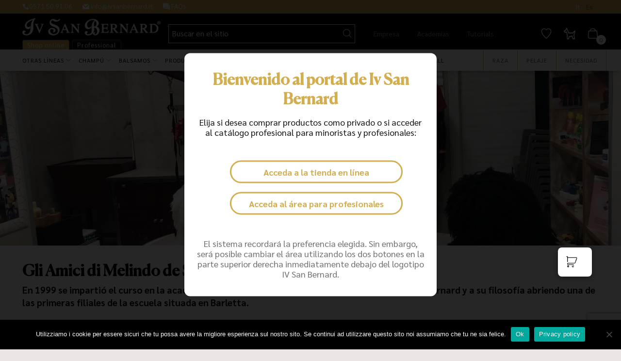

--- FILE ---
content_type: text/html; charset=UTF-8
request_url: https://ivsanbernard.es/school/barletta-gli-amici-di-melindo/
body_size: 29766
content:
<!doctype html>
<html lang="es-ES" dir="ltr" itemscope itemtype="http://schema.org/WebPage">

<head>

	<meta charset="UTF-8">
	<meta name="viewport" content="width=device-width, initial-scale=1.0, viewport-fit=cover">
	<script src="https://code.jquery.com/jquery-3.6.0.min.js" integrity="sha256-/xUj+3OJU5yExlq6GSYGSHk7tPXikynS7ogEvDej/m4=" crossorigin="anonymous"></script>
	<script src="https://cdnjs.cloudflare.com/ajax/libs/select2/4.0.13/js/select2.min.js" integrity="sha512-2ImtlRlf2VVmiGZsjm9bEyhjGW4dU7B6TNwh/hx/iSByxNENtj3WVE6o/9Lj4TJeVXPi4bnOIMXFIJJAeufa0A==" crossorigin="anonymous"></script>
	<link rel="profile" href="http://gmpg.org/xfn/11">
	<link rel="pingback" href="">
	<meta name="google-site-verification" content="bj7xzj6bHiMMcJLrUFq1wgXltZ_YbClEkv2tcgIEyjk"/>

	<!-- favicon -->
		<link rel="apple-touch-icon" sizes="180x180" href="
	https://ivsanbernard.es/wp-content/uploads/2021/01/ivsanbernard-favicon.png														">
	<link rel="icon" type="image/png" href="
	https://ivsanbernard.es/wp-content/uploads/2021/01/ivsanbernard-favicon-32x32.png											" sizes="32x32">
	<link rel="icon" type="image/png" href="
	https://ivsanbernard.es/wp-content/uploads/2021/01/ivsanbernard-favicon-16x16.png											" sizes="16x16">
	<meta name="theme-color" content="#ffffff">

	<!-- Hotjar Tracking Code for www.ivsanbernard.it -->
	<script>
		(function(h,o,t,j,a,r){
			h.hj=h.hj||function(){(h.hj.q=h.hj.q||[]).push(arguments)};
			h._hjSettings={hjid:2278091,hjsv:6};
			a=o.getElementsByTagName('head')[0];
			r=o.createElement('script');r.async=1;
			r.src=t+h._hjSettings.hjid+j+h._hjSettings.hjsv;
			a.appendChild(r);
		})(window,document,'https://static.hotjar.com/c/hotjar-','.js?sv=');
	</script>

	<meta name='robots' content='index, follow, max-image-preview:large, max-snippet:-1, max-video-preview:-1' />
	<style>img:is([sizes="auto" i], [sizes^="auto," i]) { contain-intrinsic-size: 3000px 1500px }</style>
	
<!-- Google Tag Manager for WordPress by gtm4wp.com -->
<script data-cfasync="false" data-pagespeed-no-defer>
	var gtm4wp_datalayer_name = "dataLayer";
	var dataLayer = dataLayer || [];
	const gtm4wp_use_sku_instead = 0;
	const gtm4wp_currency = 'EUR';
	const gtm4wp_product_per_impression = 10;
	const gtm4wp_clear_ecommerce = false;
	const gtm4wp_datalayer_max_timeout = 2000;
</script>
<!-- End Google Tag Manager for WordPress by gtm4wp.com -->
	<!-- This site is optimized with the Yoast SEO plugin v26.7 - https://yoast.com/wordpress/plugins/seo/ -->
	<title>GLI AMICI DI MELINDO - Barletta - Iv San Bernard</title>
	<link rel="canonical" href="https://ivsanbernard.es/school/barletta-gli-amici-di-melindo/" />
	<meta property="og:locale" content="es_ES" />
	<meta property="og:type" content="article" />
	<meta property="og:title" content="GLI AMICI DI MELINDO - Barletta - Iv San Bernard" />
	<meta property="og:url" content="https://ivsanbernard.es/school/barletta-gli-amici-di-melindo/" />
	<meta property="og:site_name" content="Iv San Bernard" />
	<meta property="article:publisher" content="https://www.facebook.com/IvSanBernardHQ" />
	<meta property="article:modified_time" content="2021-03-17T14:21:27+00:00" />
	<meta property="og:image" content="https://ivsanbernard.es/wp-content/uploads/2020/12/2.jpg" />
	<meta property="og:image:width" content="1474" />
	<meta property="og:image:height" content="1592" />
	<meta property="og:image:type" content="image/jpeg" />
	<meta name="twitter:card" content="summary_large_image" />
	<script type="application/ld+json" class="yoast-schema-graph">{"@context":"https://schema.org","@graph":[{"@type":"WebPage","@id":"https://ivsanbernard.es/school/barletta-gli-amici-di-melindo/","url":"https://ivsanbernard.es/school/barletta-gli-amici-di-melindo/","name":"GLI AMICI DI MELINDO - Barletta - Iv San Bernard","isPartOf":{"@id":"https://ivsanbernard.es/#website"},"primaryImageOfPage":{"@id":"https://ivsanbernard.es/school/barletta-gli-amici-di-melindo/#primaryimage"},"image":{"@id":"https://ivsanbernard.es/school/barletta-gli-amici-di-melindo/#primaryimage"},"thumbnailUrl":"https://ivsanbernard.es/wp-content/uploads/2020/12/2.jpg","datePublished":"2020-12-09T20:29:41+00:00","dateModified":"2021-03-17T14:21:27+00:00","breadcrumb":{"@id":"https://ivsanbernard.es/school/barletta-gli-amici-di-melindo/#breadcrumb"},"inLanguage":"es","potentialAction":[{"@type":"ReadAction","target":["https://ivsanbernard.es/school/barletta-gli-amici-di-melindo/"]}]},{"@type":"ImageObject","inLanguage":"es","@id":"https://ivsanbernard.es/school/barletta-gli-amici-di-melindo/#primaryimage","url":"https://ivsanbernard.es/wp-content/uploads/2020/12/2.jpg","contentUrl":"https://ivsanbernard.es/wp-content/uploads/2020/12/2.jpg","width":1474,"height":1592},{"@type":"BreadcrumbList","@id":"https://ivsanbernard.es/school/barletta-gli-amici-di-melindo/#breadcrumb","itemListElement":[{"@type":"ListItem","position":1,"name":"Home","item":"https://ivsanbernard.es/"},{"@type":"ListItem","position":2,"name":"Scuole","item":"https://ivsanbernard.es/school/"},{"@type":"ListItem","position":3,"name":"GLI AMICI DI MELINDO &#8211; Barletta"}]},{"@type":"WebSite","@id":"https://ivsanbernard.es/#website","url":"https://ivsanbernard.es/","name":"Iv San Bernard","description":"","publisher":{"@id":"https://ivsanbernard.es/#organization"},"potentialAction":[{"@type":"SearchAction","target":{"@type":"EntryPoint","urlTemplate":"https://ivsanbernard.es/?s={search_term_string}"},"query-input":{"@type":"PropertyValueSpecification","valueRequired":true,"valueName":"search_term_string"}}],"inLanguage":"es"},{"@type":"Organization","@id":"https://ivsanbernard.es/#organization","name":"Iv San Bernard","url":"https://ivsanbernard.es/","logo":{"@type":"ImageObject","inLanguage":"es","@id":"https://ivsanbernard.es/#/schema/logo/image/","url":"https://ivsanbernard.es/wp-content/uploads/2020/11/logo_isb.png","contentUrl":"https://ivsanbernard.es/wp-content/uploads/2020/11/logo_isb.png","width":1200,"height":150,"caption":"Iv San Bernard"},"image":{"@id":"https://ivsanbernard.es/#/schema/logo/image/"},"sameAs":["https://www.facebook.com/IvSanBernardHQ","https://www.instagram.com/ivsanbernardsrl/","https://www.youtube.com/user/IvSanBernard"]}]}</script>
	<!-- / Yoast SEO plugin. -->


<script type='application/javascript'  id='pys-version-script'>console.log('PixelYourSite Free version 11.1.5.2');</script>
<link rel='dns-prefetch' href='//polyfill.io' />
<link rel='dns-prefetch' href='//ivsanbernard.it' />
<link rel='dns-prefetch' href='//www.googletagmanager.com' />

<link rel="alternate" type="application/rss+xml" title="Iv San Bernard &raquo; Feed" href="https://ivsanbernard.es/feed/" />
<link rel="alternate" type="application/rss+xml" title="Iv San Bernard &raquo; Feed de los comentarios" href="https://ivsanbernard.es/comments/feed/" />
<link data-minify="1" rel='stylesheet' id='cfw-blocks-styles-css' href='https://ivsanbernard.es/wp-content/cache/min/1/wp-content/plugins/checkout-for-woocommerce/build/css/blocks-styles.css?ver=1751362320' type='text/css' media='all' />
<link rel='stylesheet' id='wp-block-library-css' href='https://ivsanbernard.es/wp-includes/css/dist/block-library/style.min.css?ver=6.8.3' type='text/css' media='all' />
<style id='classic-theme-styles-inline-css' type='text/css'>
/*! This file is auto-generated */
.wp-block-button__link{color:#fff;background-color:#32373c;border-radius:9999px;box-shadow:none;text-decoration:none;padding:calc(.667em + 2px) calc(1.333em + 2px);font-size:1.125em}.wp-block-file__button{background:#32373c;color:#fff;text-decoration:none}
</style>
<style id='global-styles-inline-css' type='text/css'>
:root{--wp--preset--aspect-ratio--square: 1;--wp--preset--aspect-ratio--4-3: 4/3;--wp--preset--aspect-ratio--3-4: 3/4;--wp--preset--aspect-ratio--3-2: 3/2;--wp--preset--aspect-ratio--2-3: 2/3;--wp--preset--aspect-ratio--16-9: 16/9;--wp--preset--aspect-ratio--9-16: 9/16;--wp--preset--color--black: #000000;--wp--preset--color--cyan-bluish-gray: #abb8c3;--wp--preset--color--white: #ffffff;--wp--preset--color--pale-pink: #f78da7;--wp--preset--color--vivid-red: #cf2e2e;--wp--preset--color--luminous-vivid-orange: #ff6900;--wp--preset--color--luminous-vivid-amber: #fcb900;--wp--preset--color--light-green-cyan: #7bdcb5;--wp--preset--color--vivid-green-cyan: #00d084;--wp--preset--color--pale-cyan-blue: #8ed1fc;--wp--preset--color--vivid-cyan-blue: #0693e3;--wp--preset--color--vivid-purple: #9b51e0;--wp--preset--gradient--vivid-cyan-blue-to-vivid-purple: linear-gradient(135deg,rgba(6,147,227,1) 0%,rgb(155,81,224) 100%);--wp--preset--gradient--light-green-cyan-to-vivid-green-cyan: linear-gradient(135deg,rgb(122,220,180) 0%,rgb(0,208,130) 100%);--wp--preset--gradient--luminous-vivid-amber-to-luminous-vivid-orange: linear-gradient(135deg,rgba(252,185,0,1) 0%,rgba(255,105,0,1) 100%);--wp--preset--gradient--luminous-vivid-orange-to-vivid-red: linear-gradient(135deg,rgba(255,105,0,1) 0%,rgb(207,46,46) 100%);--wp--preset--gradient--very-light-gray-to-cyan-bluish-gray: linear-gradient(135deg,rgb(238,238,238) 0%,rgb(169,184,195) 100%);--wp--preset--gradient--cool-to-warm-spectrum: linear-gradient(135deg,rgb(74,234,220) 0%,rgb(151,120,209) 20%,rgb(207,42,186) 40%,rgb(238,44,130) 60%,rgb(251,105,98) 80%,rgb(254,248,76) 100%);--wp--preset--gradient--blush-light-purple: linear-gradient(135deg,rgb(255,206,236) 0%,rgb(152,150,240) 100%);--wp--preset--gradient--blush-bordeaux: linear-gradient(135deg,rgb(254,205,165) 0%,rgb(254,45,45) 50%,rgb(107,0,62) 100%);--wp--preset--gradient--luminous-dusk: linear-gradient(135deg,rgb(255,203,112) 0%,rgb(199,81,192) 50%,rgb(65,88,208) 100%);--wp--preset--gradient--pale-ocean: linear-gradient(135deg,rgb(255,245,203) 0%,rgb(182,227,212) 50%,rgb(51,167,181) 100%);--wp--preset--gradient--electric-grass: linear-gradient(135deg,rgb(202,248,128) 0%,rgb(113,206,126) 100%);--wp--preset--gradient--midnight: linear-gradient(135deg,rgb(2,3,129) 0%,rgb(40,116,252) 100%);--wp--preset--font-size--small: 13px;--wp--preset--font-size--medium: 20px;--wp--preset--font-size--large: 36px;--wp--preset--font-size--x-large: 42px;--wp--preset--spacing--20: 0.44rem;--wp--preset--spacing--30: 0.67rem;--wp--preset--spacing--40: 1rem;--wp--preset--spacing--50: 1.5rem;--wp--preset--spacing--60: 2.25rem;--wp--preset--spacing--70: 3.38rem;--wp--preset--spacing--80: 5.06rem;--wp--preset--shadow--natural: 6px 6px 9px rgba(0, 0, 0, 0.2);--wp--preset--shadow--deep: 12px 12px 50px rgba(0, 0, 0, 0.4);--wp--preset--shadow--sharp: 6px 6px 0px rgba(0, 0, 0, 0.2);--wp--preset--shadow--outlined: 6px 6px 0px -3px rgba(255, 255, 255, 1), 6px 6px rgba(0, 0, 0, 1);--wp--preset--shadow--crisp: 6px 6px 0px rgba(0, 0, 0, 1);}:where(.is-layout-flex){gap: 0.5em;}:where(.is-layout-grid){gap: 0.5em;}body .is-layout-flex{display: flex;}.is-layout-flex{flex-wrap: wrap;align-items: center;}.is-layout-flex > :is(*, div){margin: 0;}body .is-layout-grid{display: grid;}.is-layout-grid > :is(*, div){margin: 0;}:where(.wp-block-columns.is-layout-flex){gap: 2em;}:where(.wp-block-columns.is-layout-grid){gap: 2em;}:where(.wp-block-post-template.is-layout-flex){gap: 1.25em;}:where(.wp-block-post-template.is-layout-grid){gap: 1.25em;}.has-black-color{color: var(--wp--preset--color--black) !important;}.has-cyan-bluish-gray-color{color: var(--wp--preset--color--cyan-bluish-gray) !important;}.has-white-color{color: var(--wp--preset--color--white) !important;}.has-pale-pink-color{color: var(--wp--preset--color--pale-pink) !important;}.has-vivid-red-color{color: var(--wp--preset--color--vivid-red) !important;}.has-luminous-vivid-orange-color{color: var(--wp--preset--color--luminous-vivid-orange) !important;}.has-luminous-vivid-amber-color{color: var(--wp--preset--color--luminous-vivid-amber) !important;}.has-light-green-cyan-color{color: var(--wp--preset--color--light-green-cyan) !important;}.has-vivid-green-cyan-color{color: var(--wp--preset--color--vivid-green-cyan) !important;}.has-pale-cyan-blue-color{color: var(--wp--preset--color--pale-cyan-blue) !important;}.has-vivid-cyan-blue-color{color: var(--wp--preset--color--vivid-cyan-blue) !important;}.has-vivid-purple-color{color: var(--wp--preset--color--vivid-purple) !important;}.has-black-background-color{background-color: var(--wp--preset--color--black) !important;}.has-cyan-bluish-gray-background-color{background-color: var(--wp--preset--color--cyan-bluish-gray) !important;}.has-white-background-color{background-color: var(--wp--preset--color--white) !important;}.has-pale-pink-background-color{background-color: var(--wp--preset--color--pale-pink) !important;}.has-vivid-red-background-color{background-color: var(--wp--preset--color--vivid-red) !important;}.has-luminous-vivid-orange-background-color{background-color: var(--wp--preset--color--luminous-vivid-orange) !important;}.has-luminous-vivid-amber-background-color{background-color: var(--wp--preset--color--luminous-vivid-amber) !important;}.has-light-green-cyan-background-color{background-color: var(--wp--preset--color--light-green-cyan) !important;}.has-vivid-green-cyan-background-color{background-color: var(--wp--preset--color--vivid-green-cyan) !important;}.has-pale-cyan-blue-background-color{background-color: var(--wp--preset--color--pale-cyan-blue) !important;}.has-vivid-cyan-blue-background-color{background-color: var(--wp--preset--color--vivid-cyan-blue) !important;}.has-vivid-purple-background-color{background-color: var(--wp--preset--color--vivid-purple) !important;}.has-black-border-color{border-color: var(--wp--preset--color--black) !important;}.has-cyan-bluish-gray-border-color{border-color: var(--wp--preset--color--cyan-bluish-gray) !important;}.has-white-border-color{border-color: var(--wp--preset--color--white) !important;}.has-pale-pink-border-color{border-color: var(--wp--preset--color--pale-pink) !important;}.has-vivid-red-border-color{border-color: var(--wp--preset--color--vivid-red) !important;}.has-luminous-vivid-orange-border-color{border-color: var(--wp--preset--color--luminous-vivid-orange) !important;}.has-luminous-vivid-amber-border-color{border-color: var(--wp--preset--color--luminous-vivid-amber) !important;}.has-light-green-cyan-border-color{border-color: var(--wp--preset--color--light-green-cyan) !important;}.has-vivid-green-cyan-border-color{border-color: var(--wp--preset--color--vivid-green-cyan) !important;}.has-pale-cyan-blue-border-color{border-color: var(--wp--preset--color--pale-cyan-blue) !important;}.has-vivid-cyan-blue-border-color{border-color: var(--wp--preset--color--vivid-cyan-blue) !important;}.has-vivid-purple-border-color{border-color: var(--wp--preset--color--vivid-purple) !important;}.has-vivid-cyan-blue-to-vivid-purple-gradient-background{background: var(--wp--preset--gradient--vivid-cyan-blue-to-vivid-purple) !important;}.has-light-green-cyan-to-vivid-green-cyan-gradient-background{background: var(--wp--preset--gradient--light-green-cyan-to-vivid-green-cyan) !important;}.has-luminous-vivid-amber-to-luminous-vivid-orange-gradient-background{background: var(--wp--preset--gradient--luminous-vivid-amber-to-luminous-vivid-orange) !important;}.has-luminous-vivid-orange-to-vivid-red-gradient-background{background: var(--wp--preset--gradient--luminous-vivid-orange-to-vivid-red) !important;}.has-very-light-gray-to-cyan-bluish-gray-gradient-background{background: var(--wp--preset--gradient--very-light-gray-to-cyan-bluish-gray) !important;}.has-cool-to-warm-spectrum-gradient-background{background: var(--wp--preset--gradient--cool-to-warm-spectrum) !important;}.has-blush-light-purple-gradient-background{background: var(--wp--preset--gradient--blush-light-purple) !important;}.has-blush-bordeaux-gradient-background{background: var(--wp--preset--gradient--blush-bordeaux) !important;}.has-luminous-dusk-gradient-background{background: var(--wp--preset--gradient--luminous-dusk) !important;}.has-pale-ocean-gradient-background{background: var(--wp--preset--gradient--pale-ocean) !important;}.has-electric-grass-gradient-background{background: var(--wp--preset--gradient--electric-grass) !important;}.has-midnight-gradient-background{background: var(--wp--preset--gradient--midnight) !important;}.has-small-font-size{font-size: var(--wp--preset--font-size--small) !important;}.has-medium-font-size{font-size: var(--wp--preset--font-size--medium) !important;}.has-large-font-size{font-size: var(--wp--preset--font-size--large) !important;}.has-x-large-font-size{font-size: var(--wp--preset--font-size--x-large) !important;}
:where(.wp-block-post-template.is-layout-flex){gap: 1.25em;}:where(.wp-block-post-template.is-layout-grid){gap: 1.25em;}
:where(.wp-block-columns.is-layout-flex){gap: 2em;}:where(.wp-block-columns.is-layout-grid){gap: 2em;}
:root :where(.wp-block-pullquote){font-size: 1.5em;line-height: 1.6;}
</style>
<link rel='stylesheet' id='cookie-notice-front-css' href='https://ivsanbernard.es/wp-content/plugins/cookie-notice/css/front.min.css?ver=2.5.11' type='text/css' media='all' />
<style id='woocommerce-inline-inline-css' type='text/css'>
.woocommerce form .form-row .required { visibility: visible; }
.woocommerce form .form-row .required { visibility: visible; }
</style>
<link rel='stylesheet' id='wpml-menu-item-0-css' href='https://ivsanbernard.es/wp-content/plugins/sitepress-multilingual-cms/templates/language-switchers/menu-item/style.min.css?ver=1' type='text/css' media='all' />
<link data-minify="1" rel='stylesheet' id='wcpf-plugin-style-css' href='https://ivsanbernard.es/wp-content/cache/min/1/wp-content/plugins/woocommerce-product-filters/assets/css/plugin.css?ver=1751362320' type='text/css' media='all' />
<link rel='preload' as='font' type='font/woff2' crossorigin='anonymous' id='tinvwl-webfont-font-css' href='https://ivsanbernard.es/wp-content/plugins/ti-woocommerce-wishlist-premium/assets/fonts/tinvwl-webfont.woff2?ver=xu2uyi'  media='all' />
<link data-minify="1" rel='stylesheet' id='tinvwl-webfont-css' href='https://ivsanbernard.es/wp-content/cache/min/1/wp-content/plugins/ti-woocommerce-wishlist-premium/assets/css/webfont.min.css?ver=1751362320' type='text/css' media='all' />
<link rel='stylesheet' id='tinvwl-css' href='https://ivsanbernard.es/wp-content/plugins/ti-woocommerce-wishlist-premium/assets/css/public.min.css?ver=2.8.2' type='text/css' media='all' />
<link rel='stylesheet' id='wp-style-css' href='https://ivsanbernard.es/wp-content/themes/ae/style.css?ver=6.8.3' type='text/css' media='all' />
<link data-minify="1" rel='stylesheet' id='ae-css-css' href='https://ivsanbernard.es/wp-content/cache/min/1/wp-content/themes/ae/css/framaework.min.css?ver=1751362320' type='text/css' media='all' />
<link data-minify="1" rel='stylesheet' id='cfw-grid-css' href='https://ivsanbernard.es/wp-content/cache/min/1/wp-content/plugins/checkout-for-woocommerce/build/css/cfw-grid.css?ver=1751362320' type='text/css' media='all' />
<link data-minify="1" rel='stylesheet' id='cfw-side-cart-styles-css' href='https://ivsanbernard.es/wp-content/cache/min/1/wp-content/plugins/checkout-for-woocommerce/build/css/side-cart-styles.css?ver=1751362320' type='text/css' media='all' />
<style id='cfw-side-cart-styles-inline-css' type='text/css'>
:root, body { 
	--cfw-body-background-color: #ebe6e4;
	--cfw-body-text-color: #333333;
	--cfw-body-font-family: var(--cfw-inter-font-family);
	--cfw-heading-font-family: var(--cfw-inter-font-family);
	--cfw-header-background-color: #ebe6e4;
	--cfw-footer-background-color: #ebe6e4;
	--cfw-footer-top-margin: 2em;
	--cfw-cart-summary-mobile-background-color: #f4f4f4;
	--cfw-cart-summary-link-color: #a47910;
	--cfw-header-text-color: #2b2b2b;
	--cfw-footer-text-color: #333333;
	--cfw-body-link-color: #a47910;
	--cfw-buttons-primary-background-color: #d5ae51;
	--cfw-buttons-primary-text-color: #1a2030;
	--cfw-buttons-primary-hover-background-color: #a47910;
	--cfw-buttons-primary-hover-text-color: #ffffff;
	--cfw-buttons-secondary-background-color: #999999;
	--cfw-buttons-secondary-text-color: #ffffff;
	--cfw-buttons-secondary-hover-background-color: #666666;
	--cfw-buttons-secondary-hover-text-color: #ffffff;
	--cfw-cart-summary-item-quantity-background-color: #7f7f7f;
	--cfw-cart-summary-item-quantity-text-color: #ffffff;
	--cfw-breadcrumb-completed-text-color: #7f7f7f;
	--cfw-breadcrumb-current-text-color: #333333;
	--cfw-breadcrumb-next-text-color: #7f7f7f;
	--cfw-breadcrumb-completed-accent-color: #333333;
	--cfw-breadcrumb-current-accent-color: #333333;
	--cfw-breadcrumb-next-accent-color: #333333;
	--cfw-logo-url: url(https://ivsanbernard.es/wp-content/uploads/2024/05/logo_isb-black.png);
	--cfw-side-cart-free-shipping-progress-indicator: #d5ae51;
	--cfw-side-cart-free-shipping-progress-background: #f5f5f5;
	--cfw-side-cart-button-bottom-position: 150px;
	--cfw-side-cart-button-right-position: 60px;
	--cfw-side-cart-icon-color: #222222;
	--cfw-side-cart-icon-width: 34px;
 }
html { background: var(--cfw-body-background-color) !important; }
#cfw-side-cart * {
    letter-spacing: normal;
}

.cfw-logo .logo {
    height: 2em;
    margin-bottom: 20px;
}

a.cfw-side-cart-open-trigger.cfw-side-cart-floating-button-anchor:before {
    background: url(https://ivsanbernard.it/wp-content/uploads/2024/06/icons8-shopping-cart-64.png);
    background-size: 25px;
    content: '';
    display: inline-block;
    position: relative;
    height: 25px;
    width: 25px;
}

.cfw-side-cart-quantity-wrap {
    display: none;
}

div#cfw-side-cart-floating-button {
    min-width: 70px !important;
}
</style>
<script type="text/template" id="tmpl-variation-template">
	<div class="woocommerce-variation-description">{{{ data.variation.variation_description }}}</div>
	<div class="woocommerce-variation-price">{{{ data.variation.price_html }}}</div>
	<div class="woocommerce-variation-availability">{{{ data.variation.availability_html }}}</div>
</script>
<script type="text/template" id="tmpl-unavailable-variation-template">
	<p role="alert">Lo siento, este producto no está disponible. Por favor, elige otra combinación.</p>
</script>
<script type="text/javascript" id="jquery-core-js-extra">
/* <![CDATA[ */
var pysFacebookRest = {"restApiUrl":"https:\/\/ivsanbernard.es\/wp-json\/pys-facebook\/v1\/event","debug":""};
/* ]]> */
</script>
<script type="text/javascript" src="https://ivsanbernard.es/wp-includes/js/jquery/jquery.min.js?ver=3.7.1" id="jquery-core-js"></script>
<script type="text/javascript" src="https://ivsanbernard.es/wp-includes/js/jquery/jquery-migrate.min.js?ver=3.4.1" id="jquery-migrate-js"></script>
<script type="text/javascript" src="https://ivsanbernard.es/wp-content/plugins/woocommerce/assets/js/jquery-blockui/jquery.blockUI.min.js?ver=2.7.0-wc.10.4.3" id="wc-jquery-blockui-js" data-wp-strategy="defer"></script>
<script type="text/javascript" src="https://ivsanbernard.es/wp-content/plugins/woocommerce/assets/js/js-cookie/js.cookie.min.js?ver=2.1.4-wc.10.4.3" id="wc-js-cookie-js" data-wp-strategy="defer"></script>
<script type="text/javascript" id="woocommerce-js-extra">
/* <![CDATA[ */
var woocommerce_params = {"ajax_url":"\/wp-admin\/admin-ajax.php","wc_ajax_url":"\/?wc-ajax=%%endpoint%%","i18n_password_show":"Mostrar contrase\u00f1a","i18n_password_hide":"Ocultar contrase\u00f1a"};
/* ]]> */
</script>
<script type="text/javascript" src="https://ivsanbernard.es/wp-content/plugins/woocommerce/assets/js/frontend/woocommerce.min.js?ver=10.4.3" id="woocommerce-js" defer="defer" data-wp-strategy="defer"></script>
<script type="text/javascript" src="https://ivsanbernard.es/wp-includes/js/jquery/ui/core.min.js?ver=1.13.3" id="jquery-ui-core-js"></script>
<script type="text/javascript" src="https://ivsanbernard.es/wp-includes/js/jquery/ui/mouse.min.js?ver=1.13.3" id="jquery-ui-mouse-js"></script>
<script type="text/javascript" src="https://ivsanbernard.es/wp-includes/js/jquery/ui/slider.min.js?ver=1.13.3" id="jquery-ui-slider-js"></script>
<script type="text/javascript" src="https://ivsanbernard.es/wp-content/plugins/woocommerce-product-filters/assets/js/front-vendor.js?ver=1.4.40" id="wcpf-plugin-vendor-script-js"></script>
<script type="text/javascript" src="https://ivsanbernard.es/wp-includes/js/underscore.min.js?ver=1.13.7" id="underscore-js"></script>
<script type="text/javascript" id="wp-util-js-extra">
/* <![CDATA[ */
var _wpUtilSettings = {"ajax":{"url":"\/wp-admin\/admin-ajax.php"}};
/* ]]> */
</script>
<script type="text/javascript" src="https://ivsanbernard.es/wp-includes/js/wp-util.min.js?ver=6.8.3" id="wp-util-js"></script>
<script type="text/javascript" src="https://ivsanbernard.es/wp-content/plugins/woocommerce/assets/js/accounting/accounting.min.js?ver=0.4.2" id="wc-accounting-js"></script>
<script type="text/javascript" id="wcpf-plugin-script-js-extra">
/* <![CDATA[ */
var WCPFData = {"registerEntities":{"Project":{"id":"Project","class":"WooCommerce_Product_Filter_Plugin\\Entity","post_type":"wcpf_project","label":"Proyecto","default_options":{"urlNavigation":"query","filteringStarts":"auto","urlNavigationOptions":[],"useComponents":["pagination","sorting","results-count","page-title","breadcrumb"],"paginationAjax":true,"sortingAjax":true,"productsContainerSelector":".products","paginationSelector":".woocommerce-pagination","resultCountSelector":".woocommerce-result-count","sortingSelector":".woocommerce-ordering","pageTitleSelector":".woocommerce-products-header__title","breadcrumbSelector":".woocommerce-breadcrumb","multipleContainersForProducts":true},"is_grouped":true,"editor_component_class":"WooCommerce_Product_Filter_Plugin\\Project\\Editor_Component","filter_component_class":"WooCommerce_Product_Filter_Plugin\\Project\\Filter_Component","variations":false},"BoxListField":{"id":"BoxListField","class":"WooCommerce_Product_Filter_Plugin\\Entity","post_type":"wcpf_item","label":"Lista de casillas","default_options":{"itemsSource":"attribute","itemsDisplay":"all","queryType":"or","itemsDisplayHierarchical":true,"displayHierarchicalCollapsed":false,"displayTitle":true,"displayToggleContent":true,"defaultToggleState":"show","cssClass":"","actionForEmptyOptions":"hide","displayProductCount":true,"productCountPolicy":"for-option-only","multiSelect":true,"boxSize":"45px"},"is_grouped":false,"editor_component_class":"WooCommerce_Product_Filter_Plugin\\Field\\Box_list\\Editor_Component","filter_component_class":"WooCommerce_Product_Filter_Plugin\\Field\\Box_List\\Filter_Component","variations":true},"CheckBoxListField":{"id":"CheckBoxListField","class":"WooCommerce_Product_Filter_Plugin\\Entity","post_type":"wcpf_item","label":"Casilla de verificaci\u00f3n","default_options":{"itemsSource":"attribute","itemsDisplay":"all","queryType":"or","itemsDisplayHierarchical":true,"displayHierarchicalCollapsed":false,"displayTitle":true,"displayToggleContent":true,"defaultToggleState":"show","cssClass":"","actionForEmptyOptions":"hide","displayProductCount":true,"productCountPolicy":"for-option-only","seeMoreOptionsBy":"scrollbar","heightOfVisibleContent":12},"is_grouped":false,"editor_component_class":"WooCommerce_Product_Filter_Plugin\\Field\\Check_Box_List\\Editor_Component","filter_component_class":"WooCommerce_Product_Filter_Plugin\\Field\\Check_Box_List\\Filter_Component","variations":true},"DropDownListField":{"id":"DropDownListField","class":"WooCommerce_Product_Filter_Plugin\\Entity","post_type":"wcpf_item","label":"Men\u00fa desplegable","default_options":{"itemsSource":"attribute","itemsDisplay":"all","queryType":"or","itemsDisplayHierarchical":true,"displayHierarchicalCollapsed":false,"displayTitle":true,"displayToggleContent":true,"defaultToggleState":"show","cssClass":"","actionForEmptyOptions":"hide","displayProductCount":true,"productCountPolicy":"for-option-only","titleItemReset":"Mostrar todos"},"is_grouped":false,"editor_component_class":"WooCommerce_Product_Filter_Plugin\\Field\\Drop_Down_List\\Editor_Component","filter_component_class":"WooCommerce_Product_Filter_Plugin\\Field\\Drop_Down_List\\Filter_Component","variations":true},"ButtonField":{"id":"ButtonField","class":"WooCommerce_Product_Filter_Plugin\\Entity","post_type":"wcpf_item","label":"Bot\u00f3n","default_options":{"cssClass":"","action":"reset"},"is_grouped":false,"editor_component_class":"WooCommerce_Product_Filter_Plugin\\Field\\Button\\Editor_Component","filter_component_class":"WooCommerce_Product_Filter_Plugin\\Field\\Button\\Filter_Component","variations":true},"ColorListField":{"id":"ColorListField","class":"WooCommerce_Product_Filter_Plugin\\Entity","post_type":"wcpf_item","label":"Colores","default_options":{"itemsSource":"attribute","itemsDisplay":"all","queryType":"or","itemsDisplayHierarchical":true,"displayHierarchicalCollapsed":false,"displayTitle":true,"displayToggleContent":true,"defaultToggleState":"show","cssClass":"","actionForEmptyOptions":"hide","displayProductCount":true,"productCountPolicy":"for-option-only","optionKey":"colors"},"is_grouped":false,"editor_component_class":"WooCommerce_Product_Filter_Plugin\\Field\\Color_List\\Editor_Component","filter_component_class":"WooCommerce_Product_Filter_Plugin\\Field\\Color_List\\Filter_Component","variations":true},"RadioListField":{"id":"RadioListField","class":"WooCommerce_Product_Filter_Plugin\\Entity","post_type":"wcpf_item","label":"Radio","default_options":{"itemsSource":"attribute","itemsDisplay":"all","queryType":"or","itemsDisplayHierarchical":true,"displayHierarchicalCollapsed":false,"displayTitle":true,"displayToggleContent":true,"defaultToggleState":"show","cssClass":"","actionForEmptyOptions":"hide","displayProductCount":true,"productCountPolicy":"for-option-only","titleItemReset":"Mostrar todos","seeMoreOptionsBy":"scrollbar","heightOfVisibleContent":12},"is_grouped":false,"editor_component_class":"WooCommerce_Product_Filter_Plugin\\Field\\Radio_List\\Editor_Component","filter_component_class":"WooCommerce_Product_Filter_Plugin\\Field\\Radio_List\\Filter_Component","variations":true},"TextListField":{"id":"TextListField","class":"WooCommerce_Product_Filter_Plugin\\Entity","post_type":"wcpf_item","label":"Lista de texto","default_options":{"itemsSource":"attribute","itemsDisplay":"all","queryType":"or","itemsDisplayHierarchical":true,"displayHierarchicalCollapsed":false,"displayTitle":true,"displayToggleContent":true,"defaultToggleState":"show","cssClass":"","actionForEmptyOptions":"hide","displayProductCount":true,"productCountPolicy":"for-option-only","multiSelect":true,"useInlineStyle":false},"is_grouped":false,"editor_component_class":"WooCommerce_Product_Filter_Plugin\\Field\\Text_List\\Editor_Component","filter_component_class":"WooCommerce_Product_Filter_Plugin\\Field\\Text_List\\Filter_Component","variations":true},"PriceSliderField":{"id":"PriceSliderField","class":"WooCommerce_Product_Filter_Plugin\\Entity","post_type":"wcpf_item","label":"Control deslizante de precios","default_options":{"minPriceOptionKey":"min-price","maxPriceOptionKey":"max-price","optionKey":"price","optionKeyFormat":"dash","cssClass":"","displayMinMaxInput":true,"displayTitle":true,"displayToggleContent":true,"defaultToggleState":"show","displayPriceLabel":true},"is_grouped":false,"editor_component_class":"WooCommerce_Product_Filter_Plugin\\Field\\Price_Slider\\Editor_Component","filter_component_class":"WooCommerce_Product_Filter_Plugin\\Field\\Price_Slider\\Filter_Component","variations":false},"SimpleBoxLayout":{"id":"SimpleBoxLayout","class":"WooCommerce_Product_Filter_Plugin\\Entity","post_type":"wcpf_item","label":"Casilla simple","default_options":{"displayToggleContent":true,"defaultToggleState":"show","cssClass":""},"is_grouped":true,"editor_component_class":"WooCommerce_Product_Filter_Plugin\\Layout\\Simple_Box\\Editor_Component","filter_component_class":"WooCommerce_Product_Filter_Plugin\\Layout\\Simple_Box\\Filter_Component","variations":false},"ColumnsLayout":{"id":"ColumnsLayout","class":"WooCommerce_Product_Filter_Plugin\\Entity","post_type":"wcpf_item","label":"Columnas","default_options":{"columns":[{"entities":[],"options":{"width":"50%"}}]},"is_grouped":true,"editor_component_class":"WooCommerce_Product_Filter_Plugin\\Layout\\Columns\\Editor_Component","filter_component_class":"WooCommerce_Product_Filter_Plugin\\Layout\\Columns\\Filter_Component","variations":false}},"messages":{"selectNoMatchesFound":"No se han encontrado coincidencias"},"selectors":{"productsContainer":".products","paginationContainer":".woocommerce-pagination","resultCount":".woocommerce-result-count","sorting":".woocommerce-ordering","pageTitle":".woocommerce-products-header__title","breadcrumb":".woocommerce-breadcrumb"},"pageUrl":"https:\/\/ivsanbernard.es\/school\/barletta-gli-amici-di-melindo\/","isPaged":"","scriptAfterProductsUpdate":"","scrollTop":"no","priceFormat":{"currencyFormatNumDecimals":0,"currencyFormatSymbol":"&euro;","currencyFormatDecimalSep":",","currencyFormatThousandSep":".","currencyFormat":"%s%v"}};
/* ]]> */
</script>
<script type="text/javascript" src="https://ivsanbernard.es/wp-content/plugins/woocommerce-product-filters/assets/build/js/plugin.js?ver=1.4.40" id="wcpf-plugin-script-js"></script>
<script type="text/javascript" id="wc-add-to-cart-variation-js-extra">
/* <![CDATA[ */
var wc_add_to_cart_variation_params = {"wc_ajax_url":"\/?wc-ajax=%%endpoint%%","i18n_no_matching_variations_text":"Lo siento, no hay productos que igualen tu selecci\u00f3n. Por favor, escoge una combinaci\u00f3n diferente.","i18n_make_a_selection_text":"Elige las opciones del producto antes de a\u00f1adir este producto a tu carrito.","i18n_unavailable_text":"Lo siento, este producto no est\u00e1 disponible. Por favor, elige otra combinaci\u00f3n.","i18n_reset_alert_text":"Se ha restablecido tu selecci\u00f3n. Por favor, elige alguna opci\u00f3n del producto antes de poder a\u00f1adir este producto a tu carrito."};
/* ]]> */
</script>
<script type="text/javascript" src="https://ivsanbernard.es/wp-content/plugins/woocommerce/assets/js/frontend/add-to-cart-variation.min.js?ver=10.4.3" id="wc-add-to-cart-variation-js" defer="defer" data-wp-strategy="defer"></script>
<script type="text/javascript" src="https://ivsanbernard.es/wp-content/plugins/pixelyoursite/dist/scripts/jquery.bind-first-0.2.3.min.js?ver=0.2.3" id="jquery-bind-first-js"></script>
<script type="text/javascript" src="https://ivsanbernard.es/wp-content/plugins/pixelyoursite/dist/scripts/js.cookie-2.1.3.min.js?ver=2.1.3" id="js-cookie-pys-js"></script>
<script type="text/javascript" src="https://ivsanbernard.es/wp-content/plugins/pixelyoursite/dist/scripts/tld.min.js?ver=2.3.1" id="js-tld-js"></script>
<script type="text/javascript" id="pys-js-extra">
/* <![CDATA[ */
var pysOptions = {"staticEvents":{"facebook":{"init_event":[{"delay":0,"type":"static","ajaxFire":false,"name":"PageView","pixelIds":["233277827492403"],"eventID":"0420dd8b-b0f3-41ba-9263-5d4eec6ab13e","params":{"page_title":"GLI AMICI DI MELINDO - Barletta","post_type":"school","post_id":22693,"plugin":"PixelYourSite","user_role":"guest","event_url":"ivsanbernard.es\/school\/barletta-gli-amici-di-melindo\/"},"e_id":"init_event","ids":[],"hasTimeWindow":false,"timeWindow":0,"woo_order":"","edd_order":""}]}},"dynamicEvents":{"automatic_event_form":{"facebook":{"delay":0,"type":"dyn","name":"Form","pixelIds":["233277827492403"],"eventID":"4aba4818-55b2-4c81-8e69-ca059bb00fe0","params":{"page_title":"GLI AMICI DI MELINDO - Barletta","post_type":"school","post_id":22693,"plugin":"PixelYourSite","user_role":"guest","event_url":"ivsanbernard.es\/school\/barletta-gli-amici-di-melindo\/"},"e_id":"automatic_event_form","ids":[],"hasTimeWindow":false,"timeWindow":0,"woo_order":"","edd_order":""}},"automatic_event_download":{"facebook":{"delay":0,"type":"dyn","name":"Download","extensions":["","doc","exe","js","pdf","ppt","tgz","zip","xls"],"pixelIds":["233277827492403"],"eventID":"05c677ef-4487-4de1-8dd6-4bd3385c8f25","params":{"page_title":"GLI AMICI DI MELINDO - Barletta","post_type":"school","post_id":22693,"plugin":"PixelYourSite","user_role":"guest","event_url":"ivsanbernard.es\/school\/barletta-gli-amici-di-melindo\/"},"e_id":"automatic_event_download","ids":[],"hasTimeWindow":false,"timeWindow":0,"woo_order":"","edd_order":""}},"automatic_event_comment":{"facebook":{"delay":0,"type":"dyn","name":"Comment","pixelIds":["233277827492403"],"eventID":"2e083886-8e90-400c-b06b-9dba510c2976","params":{"page_title":"GLI AMICI DI MELINDO - Barletta","post_type":"school","post_id":22693,"plugin":"PixelYourSite","user_role":"guest","event_url":"ivsanbernard.es\/school\/barletta-gli-amici-di-melindo\/"},"e_id":"automatic_event_comment","ids":[],"hasTimeWindow":false,"timeWindow":0,"woo_order":"","edd_order":""}},"automatic_event_scroll":{"facebook":{"delay":0,"type":"dyn","name":"PageScroll","scroll_percent":30,"pixelIds":["233277827492403"],"eventID":"97aab472-0baf-48d8-a1a2-d7f3d969023e","params":{"page_title":"GLI AMICI DI MELINDO - Barletta","post_type":"school","post_id":22693,"plugin":"PixelYourSite","user_role":"guest","event_url":"ivsanbernard.es\/school\/barletta-gli-amici-di-melindo\/"},"e_id":"automatic_event_scroll","ids":[],"hasTimeWindow":false,"timeWindow":0,"woo_order":"","edd_order":""}},"automatic_event_time_on_page":{"facebook":{"delay":0,"type":"dyn","name":"TimeOnPage","time_on_page":30,"pixelIds":["233277827492403"],"eventID":"c941383c-ac0a-4190-9086-567b1267f6b5","params":{"page_title":"GLI AMICI DI MELINDO - Barletta","post_type":"school","post_id":22693,"plugin":"PixelYourSite","user_role":"guest","event_url":"ivsanbernard.es\/school\/barletta-gli-amici-di-melindo\/"},"e_id":"automatic_event_time_on_page","ids":[],"hasTimeWindow":false,"timeWindow":0,"woo_order":"","edd_order":""}}},"triggerEvents":[],"triggerEventTypes":[],"facebook":{"pixelIds":["233277827492403"],"advancedMatching":{"external_id":"adbbffefbfccdcecfcedaefdaede"},"advancedMatchingEnabled":true,"removeMetadata":false,"wooVariableAsSimple":false,"serverApiEnabled":true,"wooCRSendFromServer":false,"send_external_id":null,"enabled_medical":false,"do_not_track_medical_param":["event_url","post_title","page_title","landing_page","content_name","categories","category_name","tags"],"meta_ldu":false},"debug":"","siteUrl":"https:\/\/ivsanbernard.es","ajaxUrl":"https:\/\/ivsanbernard.es\/wp-admin\/admin-ajax.php","ajax_event":"125b5eb80d","enable_remove_download_url_param":"1","cookie_duration":"7","last_visit_duration":"60","enable_success_send_form":"","ajaxForServerEvent":"1","ajaxForServerStaticEvent":"1","useSendBeacon":"1","send_external_id":"1","external_id_expire":"180","track_cookie_for_subdomains":"1","google_consent_mode":"1","gdpr":{"ajax_enabled":false,"all_disabled_by_api":false,"facebook_disabled_by_api":false,"analytics_disabled_by_api":false,"google_ads_disabled_by_api":false,"pinterest_disabled_by_api":false,"bing_disabled_by_api":false,"reddit_disabled_by_api":false,"externalID_disabled_by_api":false,"facebook_prior_consent_enabled":true,"analytics_prior_consent_enabled":true,"google_ads_prior_consent_enabled":null,"pinterest_prior_consent_enabled":true,"bing_prior_consent_enabled":true,"cookiebot_integration_enabled":false,"cookiebot_facebook_consent_category":"marketing","cookiebot_analytics_consent_category":"statistics","cookiebot_tiktok_consent_category":"marketing","cookiebot_google_ads_consent_category":"marketing","cookiebot_pinterest_consent_category":"marketing","cookiebot_bing_consent_category":"marketing","consent_magic_integration_enabled":false,"real_cookie_banner_integration_enabled":false,"cookie_notice_integration_enabled":false,"cookie_law_info_integration_enabled":false,"analytics_storage":{"enabled":true,"value":"granted","filter":false},"ad_storage":{"enabled":true,"value":"granted","filter":false},"ad_user_data":{"enabled":true,"value":"granted","filter":false},"ad_personalization":{"enabled":true,"value":"granted","filter":false}},"cookie":{"disabled_all_cookie":false,"disabled_start_session_cookie":false,"disabled_advanced_form_data_cookie":false,"disabled_landing_page_cookie":false,"disabled_first_visit_cookie":false,"disabled_trafficsource_cookie":false,"disabled_utmTerms_cookie":false,"disabled_utmId_cookie":false},"tracking_analytics":{"TrafficSource":"direct","TrafficLanding":"undefined","TrafficUtms":[],"TrafficUtmsId":[]},"GATags":{"ga_datalayer_type":"default","ga_datalayer_name":"dataLayerPYS"},"woo":{"enabled":true,"enabled_save_data_to_orders":true,"addToCartOnButtonEnabled":true,"addToCartOnButtonValueEnabled":true,"addToCartOnButtonValueOption":"price","singleProductId":null,"removeFromCartSelector":"form.woocommerce-cart-form .remove","addToCartCatchMethod":"add_cart_hook","is_order_received_page":false,"containOrderId":false},"edd":{"enabled":false},"cache_bypass":"1768851015"};
/* ]]> */
</script>
<script type="text/javascript" src="https://ivsanbernard.es/wp-content/plugins/pixelyoursite/dist/scripts/public.js?ver=11.1.5.2" id="pys-js"></script>
<script type="text/javascript" id="wpml-xdomain-data-js-extra">
/* <![CDATA[ */
var wpml_xdomain_data = {"css_selector":"wpml-ls-item","ajax_url":"https:\/\/ivsanbernard.es\/wp-admin\/admin-ajax.php","current_lang":"es","_nonce":"9eb4a41596"};
/* ]]> */
</script>
<script type="text/javascript" src="https://ivsanbernard.es/wp-content/plugins/sitepress-multilingual-cms/res/js/xdomain-data.js?ver=476000" id="wpml-xdomain-data-js" defer="defer" data-wp-strategy="defer"></script>
<script type="text/javascript" id="wc-add-to-cart-js-extra">
/* <![CDATA[ */
var wc_add_to_cart_params = {"ajax_url":"\/wp-admin\/admin-ajax.php","wc_ajax_url":"\/?wc-ajax=%%endpoint%%","i18n_view_cart":"Ver carrito","cart_url":"","is_cart":"","cart_redirect_after_add":"no"};
/* ]]> */
</script>
<script type="text/javascript" src="https://ivsanbernard.es/wp-content/plugins/woocommerce/assets/js/frontend/add-to-cart.min.js?ver=10.4.3" id="wc-add-to-cart-js" defer="defer" data-wp-strategy="defer"></script>
<link rel="https://api.w.org/" href="https://ivsanbernard.es/wp-json/" /><link rel="EditURI" type="application/rsd+xml" title="RSD" href="https://ivsanbernard.es/xmlrpc.php?rsd" />
<meta name="generator" content="WordPress 6.8.3" />
<meta name="generator" content="WooCommerce 10.4.3" />
<link rel='shortlink' href='https://ivsanbernard.es/?p=22693' />
<link rel="alternate" title="oEmbed (JSON)" type="application/json+oembed" href="https://ivsanbernard.es/wp-json/oembed/1.0/embed?url=https%3A%2F%2Fivsanbernard.es%2Fschool%2Fbarletta-gli-amici-di-melindo%2F" />
<link rel="alternate" title="oEmbed (XML)" type="text/xml+oembed" href="https://ivsanbernard.es/wp-json/oembed/1.0/embed?url=https%3A%2F%2Fivsanbernard.es%2Fschool%2Fbarletta-gli-amici-di-melindo%2F&#038;format=xml" />
<meta name="generator" content="WPML ver:4.7.6 stt:1,27,2;" />
<meta name="generator" content="Site Kit by Google 1.170.0" />
<!-- Google Tag Manager for WordPress by gtm4wp.com -->
<!-- GTM Container placement set to automatic -->
<script data-cfasync="false" data-pagespeed-no-defer>
	var dataLayer_content = {"pagePostType":"school","pagePostType2":"single-school","pagePostAuthor":"Radmin","cartContent":{"totals":{"applied_coupons":[],"discount_total":0,"subtotal":0,"total":0},"items":[]}};
	dataLayer.push( dataLayer_content );
</script>
<script data-cfasync="false" data-pagespeed-no-defer>
(function(w,d,s,l,i){w[l]=w[l]||[];w[l].push({'gtm.start':
new Date().getTime(),event:'gtm.js'});var f=d.getElementsByTagName(s)[0],
j=d.createElement(s),dl=l!='dataLayer'?'&l='+l:'';j.async=true;j.src=
'//www.googletagmanager.com/gtm.js?id='+i+dl;f.parentNode.insertBefore(j,f);
})(window,document,'script','dataLayer','GTM-MCXZXQDF');
</script>
<!-- End Google Tag Manager for WordPress by gtm4wp.com -->	<noscript><style>.woocommerce-product-gallery{ opacity: 1 !important; }</style></noscript>
			<style type="text/css" id="wp-custom-css">
			#billing_country_field {
	display: block !important;
}

@media screen and (min-width: 1024px) {
  .header-menu__list {
    max-width: 80%;
  }
}

@media screen and (min-width: 1024px) {
  .header-menu__filter {
    max-width: 20%;
  }
}

body {
	max-width: 100%;
	overflow-x: clip;
}

.breadcrumb-overlay {
	display: none !important;
}		</style>
		<meta name="generator" content="WP Rocket 3.20.3" data-wpr-features="wpr_minify_css wpr_preload_links wpr_desktop" /></head>

<body
class="wp-singular school-template-default single single-school postid-22693 wp-theme-ae theme-ae cookies-not-set woocommerce-no-js tinvwl-theme-style"	>
	<!-- Google Tag Manager (noscript) -->
	<noscript><iframe src=" https://www.googletagmanager.com/ns.html?id=GTM-MCXZXQDF"
	height="0" width="0" style="display:none;visibility:hidden"></iframe></noscript>
	<!-- End Google Tag Manager -->
	<div data-rocket-location-hash="54257ff4dc2eb7aae68fa23eb5f11e06" id="page" class="site">

	
	<header class="site-header"  itemscope="itemscope" itemtype="http://schema.org/WebPage">

	<div data-rocket-location-hash="0c9402badd3779c213a4bc4a479b1923" class="site-header__info">
	<div class="site-header__info-bar grid-container--large">
	<div class="site-header__wrap">
		<div class="site-header__phone">
		<a href="tel:0571509106"><i class="iconae filled ae--phone"></i>0571.50.91.06</a>
		</div>
		<div class="site-header__email">
		<a href="mailto:info@ivsanbernard.it"><i class="iconae filled ae--mail"></i> info@ivsanbernard.it</a>
		</div>
		<div class="site-header__faq">
		<a href="https://ivsanbernard.es/faq/"><i class="iconae filled ae--messages"></i> FAQs</a>
		</div>
	</div>
			<ul class="language-menu">
			<li class="language-menu__item"><span><a href="https://ivsanbernard.it/scuola/barletta-gli-amici-di-melindo/">It</a></span></li><li class="language-menu__item active"><span><a href="https://ivsanbernard.es/school/barletta-gli-amici-di-melindo/">Es</a></span></li>		</ul>
				</div>
</div>
	<div data-rocket-location-hash="3226095425b22ad6e392fd01a2c8ce09" class="grid-container--large">
	<div class="row--half columns-middle">

		<div class="row__column mobile-2 tab-3 visible--on-eq-mobile menu-mobile">
		<nav class="main-navigation" role="navigation">
			<div class="hamburger js--toggle-menu">
			<span class="hamburger__elements">
				<span></span>
			</span>
			</div>
								</nav><!-- #site-navigation -->
		</div>

		<div class="row__column mobile-7 tab-5 desk-3 site-logo align-self-bottom">
		<div class="site-branding">
			<div class="site-branding__site-logo">
			<a href="https://ivsanbernard.es/" rel="home"><img src="https://ivsanbernard.es/wp-content/themes/ae/img/logo_isb.png" alt="Logo Iv San Bernard"></a>
			</div>
			<div class="site-branding__site-nav">
			<div class="site-branding__switch site-shop active"><a href="https://ivsanbernard.es?shop=true">Shop online</a></div>
			<div class="site-branding__switch js-site-branding__switch site-professional"><a href="https://ivsanbernard.es/professional?pro=true">Professional</a></div>
			</div>
		</div><!-- .site-branding -->
		</div>

		<div class="row__column tab-4 searchbar">
		<div class="site-search">
			<form id="searchform" method="get" action="https://ivsanbernard.es/">
  <input type="text" class="search-field" name="s" placeholder="Buscar en el sitio" value="" required>
  <!-- <input type="submit" value="Search"> -->
  <button type="submit" name="search-button"><i class="iconae light ae--search"></i></button>
</form>
		</div>
		</div>

		<div class="row__column mobile-4 tab-1 desk-3 eq-mobile-no-relative visible--on-tab site-nav">
		<nav class="main-navigation" role="navigation">
			<div class="hamburger js--toggle-menu">
			<span class="hamburger__elements">
				<span></span>
			</span>
			</div>
			<ul class="b2c-menu "><li class="b2c-menu__item  b2c-menu__item--19254"><a href="https://ivsanbernard.es/professional/empresa/">Empresa</a></li>
<li class="b2c-menu__item  b2c-menu__item--19263"><a href="https://ivsanbernard.es/academy/">Academias</a></li>
<li class="b2c-menu__item  b2c-menu__item--19036"><a href="https://ivsanbernard.es/tutorials/">Tutorials</a></li>
</ul>		</nav><!-- #site-navigation -->
		</div>

		<div class="row__column mobile-3 tab-2 woo-nav">
				<div class="woocommerce-navigation txt-right">
			<a class="woocommerce-navigation__icn " href="https://ivsanbernard.es/wishlist/">
			<i class="iconae light ae--heart"></i>
			</a>
			<a class="woocommerce-navigation__icn " href="https://ivsanbernard.es/mi-cuenta/">
			<i class="iconae light ae--cane"></i>
			</a>
			<a class="woocommerce-navigation__icn " href="https://ivsanbernard.es/carrito/">
			<i class="iconae light ae--shopping-bag"></i>
			<span class="cart-count">
				0			</span>
			</a>
		</div>
		</div>

	</div>
	</div> <!-- .grid-container -->

    
<section data-rocket-location-hash="63f06597f9f148e3a21ccc496b3a616f" class="header-menu js--mobile-menu ">
  <div data-rocket-location-hash="584b6a8bc5a2a311e2886add3cd15c67" class="grid-container--large">
    <ul class="header-menu__list container">
      <li class="switch show-xsmall">

        <a class="js-site-branding__switch site-professional switch__ui --off" href="">
          <span class="switch__el--off js--switch__el--off">SHOP ONLINE</span>
          <span class="switch__el--on js--switch__el--on">PROFESSIONAL</span>
          <div class="switch__slider"></div>
        </a>
      </li>
                          <li class="header-menu__list-item submenu">
                                              <a class="header-menu__list-item-link" href="https://ivsanbernard.es/tienda/?lines=otras-lineas">Otras lìneas</a>
                <svg width="16" height="14" viewBox="0 0 24 14" fill="none" xmlns="http://www.w3.org/2000/svg">
                <path d="M23.314 1L12 12.314.686 1" stroke="#606060" stroke-width="2" /></svg>
                                  <div class="submenu__wrap">
                    <ul class="submenu__list">
                                                                        <li class="submenu__list-item">
                            <h3 class="submenu__list-item__title">Líneas cosméticas</h3>
                                                                                                                          <a class="submenu__list-item__link" href="https://ivsanbernard.es/tienda/?lines=fruit-of-the-groomer-es">Fruit Of The Groomer</a>
                                                                                              <a class="submenu__list-item__link" href="https://ivsanbernard.es/tienda/?lines=mineral-complex-es">Mineral Complex</a>
                                                                                              <a class="submenu__list-item__link" href="https://ivsanbernard.es/tienda/?lines=the-best-es">The Best</a>
                                                                                              <a class="submenu__list-item__link" href="https://ivsanbernard.es/tienda/?lines=tradicional">Tradicional</a>
                                                                                              <a class="submenu__list-item__link" href="https://ivsanbernard.es/tienda/?lines=tradicional-plus">Tradicional Plus</a>
                                                                                    </li>
                                                                  </ul>
                  </div>
                                          </li>
                                            <li class="header-menu__list-item submenu">
                            <a class="header-menu__list-item-link" href="https://ivsanbernard.es/categoria/champu/">Champú </a>
              <svg width="16" height="14" viewBox="0 0 24 14" fill="none" xmlns="http://www.w3.org/2000/svg">
                <path d="M23.314 1L12 12.314.686 1" stroke="#606060" stroke-width="2" /></svg>
              <!-- <a class="header-menu__list-item-paragraph"><i class="iconae regular ae--arrow-right"></i></a> -->
                              <div class="submenu__wrap">
                  <ul class="submenu__list">
                                                                                        <li class="submenu__list-item">
                          <h3 class="submenu__list-item__title">Pelaje</h3>
                                                                                                                  <a class="submenu__list-item__link" href="https://ivsanbernard.es/categoria/champu/?filter-hair=pelo-corto-es">Pelo Corto</a>
                                                                                        <a class="submenu__list-item__link" href="https://ivsanbernard.es/categoria/champu/?filter-hair=pelo-largo">Pelo Largo</a>
                                                                                        <a class="submenu__list-item__link" href="https://ivsanbernard.es/categoria/champu/?filter-hair=pelo-medio-es">Pelo Medio</a>
                                                                              </li>
                                                                                                              <li class="submenu__list-item">
                          <h3 class="submenu__list-item__title">Línea</h3>
                                                                                                                  <a class="submenu__list-item__link" href="https://ivsanbernard.es/categoria/champu/?lines=caviar-green">Caviar Green</a>
                                                                                        <a class="submenu__list-item__link" href="https://ivsanbernard.es/categoria/champu/?lines=fruit-of-the-groomer-es">Fruit Of The Groomer</a>
                                                                                        <a class="submenu__list-item__link" href="https://ivsanbernard.es/categoria/champu/?lines=mineral-complex-es">Mineral Complex</a>
                                                                                        <a class="submenu__list-item__link" href="https://ivsanbernard.es/categoria/champu/?lines=tradicional">Tradicional</a>
                                                                                        <a class="submenu__list-item__link" href="https://ivsanbernard.es/categoria/champu/?lines=the-best-es">The Best</a>
                                                                              </li>
                                                                                                              <li class="submenu__list-item">
                          <h3 class="submenu__list-item__title">Necesidades</h3>
                                                                                                                  <a class="submenu__list-item__link" href="https://ivsanbernard.es/categoria/champu/?filter-special-need=abrigos-blancos">Abrigos Blancos</a>
                                                                                        <a class="submenu__list-item__link" href="https://ivsanbernard.es/categoria/champu/?filter-special-need=refuerzo">Refuerzo</a>
                                                                                        <a class="submenu__list-item__link" href="https://ivsanbernard.es/categoria/champu/?filter-special-need=cachorros">Cachorros</a>
                                                                              </li>
                                                                                                              <li class="submenu__list-item has-image">
                          <a href="https://ivsanbernard.es/shop/champu-caviar-green/">
                            <figure>
                              <img class="submenu__list-item__image" src="https://ivsanbernard.es/wp-content/uploads/2020/10/1000-shampoo-cv-green.png" alt="Champú Caviar Green">
                              <p>Champú Caviar Green</p>
                            </figure>
                          </a>
                        </li>
                                                            </ul>
                </div>
                          </li>
                                            <li class="header-menu__list-item submenu">
                            <a class="header-menu__list-item-link" href="https://ivsanbernard.es/categoria/balsamos/">Balsamos </a>
              <svg width="16" height="14" viewBox="0 0 24 14" fill="none" xmlns="http://www.w3.org/2000/svg">
                <path d="M23.314 1L12 12.314.686 1" stroke="#606060" stroke-width="2" /></svg>
              <!-- <a class="header-menu__list-item-paragraph"><i class="iconae regular ae--arrow-right"></i></a> -->
                              <div class="submenu__wrap">
                  <ul class="submenu__list">
                                                                                        <li class="submenu__list-item">
                          <h3 class="submenu__list-item__title">Pelaje</h3>
                                                                                                                  <a class="submenu__list-item__link" href="https://ivsanbernard.es/categoria/balsamos/?filter-hair=pelo-corto-es">Pelo Corto</a>
                                                                                        <a class="submenu__list-item__link" href="https://ivsanbernard.es/categoria/balsamos/?filter-hair=pelo-largo">Pelo Largo</a>
                                                                                        <a class="submenu__list-item__link" href="https://ivsanbernard.es/categoria/balsamos/?filter-hair=pelo-medio-es">Pelo Medio</a>
                                                                              </li>
                                                                                                              <li class="submenu__list-item">
                          <h3 class="submenu__list-item__title">Línea</h3>
                                                                                                                  <a class="submenu__list-item__link" href="https://ivsanbernard.es/categoria/balsamos/?lines=tradicional">Tradicional</a>
                                                                                        <a class="submenu__list-item__link" href="https://ivsanbernard.es/categoria/balsamos/?lines=fruit-of-the-groomer-es">Fruit Of The Groomer</a>
                                                                                        <a class="submenu__list-item__link" href="https://ivsanbernard.es/categoria/balsamos/?lines=caviar-green">Caviar Green</a>
                                                                                        <a class="submenu__list-item__link" href="https://ivsanbernard.es/categoria/balsamos/?lines=passione-nera-es">Passione Nera</a>
                                                                                        <a class="submenu__list-item__link" href="https://ivsanbernard.es/categoria/balsamos/?lines=the-best-es">The Best</a>
                                                                              </li>
                                                                                                              <li class="submenu__list-item">
                          <h3 class="submenu__list-item__title">Necesidades</h3>
                                                                                                                  <a class="submenu__list-item__link" href="https://ivsanbernard.es/categoria/balsamos/?filter-special-need=abrigos-blancos">Abrigos Blancos</a>
                                                                                        <a class="submenu__list-item__link" href="https://ivsanbernard.es/categoria/balsamos/?filter-special-need=quita-nudos">Quita Nudos</a>
                                                                                        <a class="submenu__list-item__link" href="https://ivsanbernard.es/categoria/balsamos/?filter-special-need=refuerzo">Refuerzo</a>
                                                                                        <a class="submenu__list-item__link" href="https://ivsanbernard.es/categoria/balsamos/?filter-special-need=cachorros">Cachorros</a>
                                                                              </li>
                                                                                                              <li class="submenu__list-item has-image">
                          <a href="https://ivsanbernard.es/shop/balsamo-caviar-green/">
                            <figure>
                              <img class="submenu__list-item__image" src="https://ivsanbernard.es/wp-content/uploads/2020/10/1000-balsamo-cv-green.png" alt="Bálsamo Caviar Green">
                              <p>Bálsamo Caviar Green</p>
                            </figure>
                          </a>
                        </li>
                                                            </ul>
                </div>
                          </li>
                                            <li class="header-menu__list-item submenu">
                            <a class="header-menu__list-item-link" href="https://ivsanbernard.es/categoria/perfumes/">Productos específicos </a>
              <svg width="16" height="14" viewBox="0 0 24 14" fill="none" xmlns="http://www.w3.org/2000/svg">
                <path d="M23.314 1L12 12.314.686 1" stroke="#606060" stroke-width="2" /></svg>
              <!-- <a class="header-menu__list-item-paragraph"><i class="iconae regular ae--arrow-right"></i></a> -->
                              <div class="submenu__wrap">
                  <ul class="submenu__list">
                                                                                        <li class="submenu__list-item">
                          <h3 class="submenu__list-item__title">Productos</h3>
                                                                                                                  <a class="submenu__list-item__link" href="https://ivsanbernard.es/tienda/?product-category=perfumes,lavado-en-seco">Lavado en seco</a>
                                                                                        <a class="submenu__list-item__link" href="https://ivsanbernard.es/tienda/?product-category=perfumes,post-lavado">Post lavado</a>
                                                                                        <a class="submenu__list-item__link" href="https://ivsanbernard.es/tienda/?product-category=perfumes,aceites-y-extractos">Aceites y Extractos</a>
                                                                                        <a class="submenu__list-item__link" href="https://ivsanbernard.es/tienda/?product-category=perfumes,lociones">Lociones</a>
                                                                                        <a class="submenu__list-item__link" href="https://ivsanbernard.es/tienda/?product-category=perfumes">Perfumes</a>
                                                                              </li>
                                                            </ul>
                </div>
                          </li>
                                            <li class="header-menu__list-item submenu">
                            <a class="header-menu__list-item-link" href="https://ivsanbernard.es/categoria/accesorios/">Accesorios </a>
              <svg width="16" height="14" viewBox="0 0 24 14" fill="none" xmlns="http://www.w3.org/2000/svg">
                <path d="M23.314 1L12 12.314.686 1" stroke="#606060" stroke-width="2" /></svg>
              <!-- <a class="header-menu__list-item-paragraph"><i class="iconae regular ae--arrow-right"></i></a> -->
                              <div class="submenu__wrap">
                  <ul class="submenu__list">
                                                                                        <li class="submenu__list-item">
                          <h3 class="submenu__list-item__title">Productos</h3>
                                                                                                                  <a class="submenu__list-item__link" href="https://ivsanbernard.es/tienda/?product-category=accesorios,cepillos-peines-y-cardadoras">Cepillos, peines y cardadoras</a>
                                                                                        <a class="submenu__list-item__link" href="https://ivsanbernard.es/tienda/?product-category=accesorios,otros-accesorios">Otros accesorios</a>
                                                                              </li>
                                                            </ul>
                </div>
                          </li>
                                            <li class="header-menu__list-item submenu">
                            <a class="header-menu__list-item-link" href="https://ivsanbernard.es/categoria/tratamientos/">Tratamientos </a>
              <svg width="16" height="14" viewBox="0 0 24 14" fill="none" xmlns="http://www.w3.org/2000/svg">
                <path d="M23.314 1L12 12.314.686 1" stroke="#606060" stroke-width="2" /></svg>
              <!-- <a class="header-menu__list-item-paragraph"><i class="iconae regular ae--arrow-right"></i></a> -->
                              <div class="submenu__wrap">
                  <ul class="submenu__list">
                                                                                        <li class="submenu__list-item">
                          <h3 class="submenu__list-item__title">Pelaje</h3>
                                                                                                                  <a class="submenu__list-item__link" href="https://ivsanbernard.es/categoria/tratamientos/?filter-hair=pelo-corto-es">Pelo Corto</a>
                                                                                        <a class="submenu__list-item__link" href="https://ivsanbernard.es/categoria/tratamientos/?filter-hair=pelo-largo">Pelo Largo</a>
                                                                                        <a class="submenu__list-item__link" href="https://ivsanbernard.es/categoria/tratamientos/?filter-hair=pelo-medio-es">Pelo Medio</a>
                                                                              </li>
                                                            </ul>
                </div>
                          </li>
                                            <li class="header-menu__list-item submenu">
                            <a class="header-menu__list-item-link" href="https://ivsanbernard.es/categoria/linea-home-es/">Línea HOME </a>
              <svg width="16" height="14" viewBox="0 0 24 14" fill="none" xmlns="http://www.w3.org/2000/svg">
                <path d="M23.314 1L12 12.314.686 1" stroke="#606060" stroke-width="2" /></svg>
              <!-- <a class="header-menu__list-item-paragraph"><i class="iconae regular ae--arrow-right"></i></a> -->
                              <div class="submenu__wrap">
                  <ul class="submenu__list">
                                                                                        <li class="submenu__list-item">
                          <h3 class="submenu__list-item__title">Productos</h3>
                                                                                                                  <a class="submenu__list-item__link" href="https://ivsanbernard.es/tienda/?product-category=linea-home-es,perfumes-caseros">Perfumes caseros</a>
                                                                                        <a class="submenu__list-item__link" href="https://ivsanbernard.es/tienda/?product-category=linea-home-es,ceramica">Cerámica</a>
                                                                              </li>
                                                            </ul>
                </div>
                          </li>
                              <li class="header-menu__list-item"><a class="header-menu__list-item-link" href="https://ivsanbernard.es/shops/"> Shop all </a></li>
      <!-- <li class="header-menu__switch site-branding__switch site-professional hidden--on-tab"><a href="">Professional</a>
      </li>-->
    </ul>

    <!-- Menu DX -->
    <div class="header-menu__filter">

      <ul class="header-menu__list js--list">
        <li class="header-menu__list-item" data-value="breed">Raza</li>
        <li class="header-menu__list-item" data-value="hair">Pelaje</li>
        <li class="header-menu__list-item" data-value="needs">Necesidad</li>
      </ul>

      <div class="header-menu__filter__container js--container">
        <div id="filter-breed" class="header-menu__filter__select breed js--filter-select">
          <input id="filter-breed-input" type="text" name="filter-breed" class="filter-breed" placeholder="Razza">
          <ul class="filter-breed-list">
                                        <li class="filter-breed-list__item" data-slug="Affenpinscher"><a href="https://ivsanbernard.es/shops/?breed=affenpinscher-es">Affenpinscher</a></li>
                                        <li class="filter-breed-list__item" data-slug="Airedale Terrier"><a href="https://ivsanbernard.es/shops/?breed=airedale-terrier-es">Airedale Terrier</a></li>
                                        <li class="filter-breed-list__item" data-slug="Akita"><a href="https://ivsanbernard.es/shops/?breed=akita-es">Akita</a></li>
                                        <li class="filter-breed-list__item" data-slug="Alano (Great Dane)"><a href="https://ivsanbernard.es/shops/?breed=alano-great-dane-es">Alano (Great Dane)</a></li>
                                        <li class="filter-breed-list__item" data-slug="Alaskan Malamute"><a href="https://ivsanbernard.es/shops/?breed=alaskan-malamute-es">Alaskan Malamute</a></li>
                                        <li class="filter-breed-list__item" data-slug="American Eskimo Dog"><a href="https://ivsanbernard.es/shops/?breed=american-eskimo-dog-es">American Eskimo Dog</a></li>
                                        <li class="filter-breed-list__item" data-slug="American Staffordshire Terrier"><a href="https://ivsanbernard.es/shops/?breed=american-staffordshire-terrier-es">American Staffordshire Terrier</a></li>
                                        <li class="filter-breed-list__item" data-slug="Anatolian Shepherd"><a href="https://ivsanbernard.es/shops/?breed=anatolian-shepherd-es">Anatolian Shepherd</a></li>
                                        <li class="filter-breed-list__item" data-slug="Australian Cattle Dog"><a href="https://ivsanbernard.es/shops/?breed=australian-cattle-dog-es">Australian Cattle Dog</a></li>
                                        <li class="filter-breed-list__item" data-slug="Australian Terrier"><a href="https://ivsanbernard.es/shops/?breed=australian-terrier-es">Australian Terrier</a></li>
                                        <li class="filter-breed-list__item" data-slug="Basenji"><a href="https://ivsanbernard.es/shops/?breed=basenji-es">Basenji</a></li>
                                        <li class="filter-breed-list__item" data-slug="Bassethound"><a href="https://ivsanbernard.es/shops/?breed=bassethound-es">Bassethound</a></li>
                                        <li class="filter-breed-list__item" data-slug="Beagle"><a href="https://ivsanbernard.es/shops/?breed=beagle-es">Beagle</a></li>
                                        <li class="filter-breed-list__item" data-slug="Bearded Collie"><a href="https://ivsanbernard.es/shops/?breed=bearded-collie-es">Bearded Collie</a></li>
                                        <li class="filter-breed-list__item" data-slug="Bedlington Terrier"><a href="https://ivsanbernard.es/shops/?breed=bedlington-terrier-es">Bedlington Terrier</a></li>
                                        <li class="filter-breed-list__item" data-slug="Bichon Frise"><a href="https://ivsanbernard.es/shops/?breed=bichon-frise-es">Bichon Frise</a></li>
                                        <li class="filter-breed-list__item" data-slug="Border Collie"><a href="https://ivsanbernard.es/shops/?breed=border-collie-es">Border Collie</a></li>
                                        <li class="filter-breed-list__item" data-slug="Border Terrier"><a href="https://ivsanbernard.es/shops/?breed=border-terrier-es">Border Terrier</a></li>
                                        <li class="filter-breed-list__item" data-slug="Borzoi"><a href="https://ivsanbernard.es/shops/?breed=borzoi-es">Borzoi</a></li>
                                        <li class="filter-breed-list__item" data-slug="Boston Terrier"><a href="https://ivsanbernard.es/shops/?breed=boston-terrier-es">Boston Terrier</a></li>
                                        <li class="filter-breed-list__item" data-slug="Bouvier Bernoise"><a href="https://ivsanbernard.es/shops/?breed=bouvier-bernoise">Bouvier Bernoise</a></li>
                                        <li class="filter-breed-list__item" data-slug="Bouvier de Flandes"><a href="https://ivsanbernard.es/shops/?breed=bouvier-de-flandes">Bouvier de Flandes</a></li>
                                        <li class="filter-breed-list__item" data-slug="Boxer"><a href="https://ivsanbernard.es/shops/?breed=boxer-es">Boxer</a></li>
                                        <li class="filter-breed-list__item" data-slug="Braco Alemán Pelo Corto"><a href="https://ivsanbernard.es/shops/?breed=braco-aleman-pelo-corto">Braco Alemán Pelo Corto</a></li>
                                        <li class="filter-breed-list__item" data-slug="Braco Alemán Pelo Duro"><a href="https://ivsanbernard.es/shops/?breed=braco-aleman-pelo-duro">Braco Alemán Pelo Duro</a></li>
                                        <li class="filter-breed-list__item" data-slug="Breton"><a href="https://ivsanbernard.es/shops/?breed=breton-es">Breton</a></li>
                                        <li class="filter-breed-list__item" data-slug="Brussels Griffon"><a href="https://ivsanbernard.es/shops/?breed=brussels-griffon-es">Brussels Griffon</a></li>
                                        <li class="filter-breed-list__item" data-slug="Bull Terrier"><a href="https://ivsanbernard.es/shops/?breed=bull-terrier-es">Bull Terrier</a></li>
                                        <li class="filter-breed-list__item" data-slug="Bulldog"><a href="https://ivsanbernard.es/shops/?breed=bulldog-es">Bulldog</a></li>
                                        <li class="filter-breed-list__item" data-slug="Bulldog Frances"><a href="https://ivsanbernard.es/shops/?breed=bulldog-frances">Bulldog Frances</a></li>
                                        <li class="filter-breed-list__item" data-slug="Bullmastiff"><a href="https://ivsanbernard.es/shops/?breed=bullmastiff-es">Bullmastiff</a></li>
                                        <li class="filter-breed-list__item" data-slug="Cairn Terrier"><a href="https://ivsanbernard.es/shops/?breed=cairn-terrier-es">Cairn Terrier</a></li>
                                        <li class="filter-breed-list__item" data-slug="Canaan Dog"><a href="https://ivsanbernard.es/shops/?breed=canaan-dog-es">Canaan Dog</a></li>
                                        <li class="filter-breed-list__item" data-slug="Cane Corso"><a href="https://ivsanbernard.es/shops/?breed=cane-corso-es">Cane Corso</a></li>
                                        <li class="filter-breed-list__item" data-slug="Caniche"><a href="https://ivsanbernard.es/shops/?breed=caniche-es">Caniche</a></li>
                                        <li class="filter-breed-list__item" data-slug="Carlino"><a href="https://ivsanbernard.es/shops/?breed=carlino-es">Carlino</a></li>
                                        <li class="filter-breed-list__item" data-slug="Cavalier King Charles Spaniel"><a href="https://ivsanbernard.es/shops/?breed=cavalier-king-charles-spaniel-es">Cavalier King Charles Spaniel</a></li>
                                        <li class="filter-breed-list__item" data-slug="Chesapeake Bay Retriever"><a href="https://ivsanbernard.es/shops/?breed=chesapeake-bay-retriever-es">Chesapeake Bay Retriever</a></li>
                                        <li class="filter-breed-list__item" data-slug="Chihuahua a Pelo Corto"><a href="https://ivsanbernard.es/shops/?breed=chihuahua-a-pelo-corto-es">Chihuahua a Pelo Corto</a></li>
                                        <li class="filter-breed-list__item" data-slug="Chihuahua a Pelo Lungo"><a href="https://ivsanbernard.es/shops/?breed=chihuahua-a-pelo-lungo-es">Chihuahua a Pelo Lungo</a></li>
                                        <li class="filter-breed-list__item" data-slug="Chin Japonés"><a href="https://ivsanbernard.es/shops/?breed=chin-japones">Chin Japonés</a></li>
                                        <li class="filter-breed-list__item" data-slug="Chow Chow"><a href="https://ivsanbernard.es/shops/?breed=chow-chow-es">Chow Chow</a></li>
                                        <li class="filter-breed-list__item" data-slug="Clumber Spaniel"><a href="https://ivsanbernard.es/shops/?breed=clumber-spaniel-es">Clumber Spaniel</a></li>
                                        <li class="filter-breed-list__item" data-slug="Cocker Spaniel"><a href="https://ivsanbernard.es/shops/?breed=cocker-spaniel-es">Cocker Spaniel</a></li>
                                        <li class="filter-breed-list__item" data-slug="Cocker Spaniel Inglese"><a href="https://ivsanbernard.es/shops/?breed=cocker-spaniel-inglese-es">Cocker Spaniel Inglese</a></li>
                                        <li class="filter-breed-list__item" data-slug="Crestado Chino"><a href="https://ivsanbernard.es/shops/?breed=crestado-chino">Crestado Chino</a></li>
                                        <li class="filter-breed-list__item" data-slug="Crestado Chino Powderpuff"><a href="https://ivsanbernard.es/shops/?breed=crestado-chino-powderpuff">Crestado Chino Powderpuff</a></li>
                                        <li class="filter-breed-list__item" data-slug="Curly-Coated Retriever"><a href="https://ivsanbernard.es/shops/?breed=curly-coated-retriever-es">Curly-Coated Retriever</a></li>
                                        <li class="filter-breed-list__item" data-slug="Dalmata"><a href="https://ivsanbernard.es/shops/?breed=dalmata-es">Dalmata</a></li>
                                        <li class="filter-breed-list__item" data-slug="Dandie Dinmont Terrier"><a href="https://ivsanbernard.es/shops/?breed=dandie-dinmont-terrier-es">Dandie Dinmont Terrier</a></li>
                                        <li class="filter-breed-list__item" data-slug="Doberman Pinscher"><a href="https://ivsanbernard.es/shops/?breed=doberman-pinscher-es">Doberman Pinscher</a></li>
                                        <li class="filter-breed-list__item" data-slug="Dogo Argentino"><a href="https://ivsanbernard.es/shops/?breed=dogo-argentino-es">Dogo Argentino</a></li>
                                        <li class="filter-breed-list__item" data-slug="Dogue De Bordeaux"><a href="https://ivsanbernard.es/shops/?breed=dogue-de-bordeaux-es">Dogue De Bordeaux</a></li>
                                        <li class="filter-breed-list__item" data-slug="English Toy Spaniel"><a href="https://ivsanbernard.es/shops/?breed=english-toy-spaniel-es">English Toy Spaniel</a></li>
                                        <li class="filter-breed-list__item" data-slug="Field Spaniel"><a href="https://ivsanbernard.es/shops/?breed=field-spaniel-es">Field Spaniel</a></li>
                                        <li class="filter-breed-list__item" data-slug="Finnish Spitz"><a href="https://ivsanbernard.es/shops/?breed=finnish-spitz-es">Finnish Spitz</a></li>
                                        <li class="filter-breed-list__item" data-slug="Flat-Coated Retriever"><a href="https://ivsanbernard.es/shops/?breed=flat-coated-retriever-es">Flat-Coated Retriever</a></li>
                                        <li class="filter-breed-list__item" data-slug="Fox Terrier A Pelo Corto"><a href="https://ivsanbernard.es/shops/?breed=fox-terrier-a-pelo-corto-es">Fox Terrier A Pelo Corto</a></li>
                                        <li class="filter-breed-list__item" data-slug="Fox Terrier A Pelo Ruvido"><a href="https://ivsanbernard.es/shops/?breed=fox-terrier-a-pelo-ruvido-es">Fox Terrier A Pelo Ruvido</a></li>
                                        <li class="filter-breed-list__item" data-slug="Galgo Afgano"><a href="https://ivsanbernard.es/shops/?breed=galgo-afgano">Galgo Afgano</a></li>
                                        <li class="filter-breed-list__item" data-slug="Galgo Irlandés"><a href="https://ivsanbernard.es/shops/?breed=galgo-irlandes">Galgo Irlandés</a></li>
                                        <li class="filter-breed-list__item" data-slug="Galgo Italiano"><a href="https://ivsanbernard.es/shops/?breed=galgo-italiano">Galgo Italiano</a></li>
                                        <li class="filter-breed-list__item" data-slug="Golden Retriever"><a href="https://ivsanbernard.es/shops/?breed=golden-retriever-es">Golden Retriever</a></li>
                                        <li class="filter-breed-list__item" data-slug="Gordon Setter"><a href="https://ivsanbernard.es/shops/?breed=gordon-setter-es">Gordon Setter</a></li>
                                        <li class="filter-breed-list__item" data-slug="Gran Bouvier Suizo"><a href="https://ivsanbernard.es/shops/?breed=gran-bouvier-suizo">Gran Bouvier Suizo</a></li>
                                        <li class="filter-breed-list__item" data-slug="Greyhound"><a href="https://ivsanbernard.es/shops/?breed=greyhound-es">Greyhound</a></li>
                                        <li class="filter-breed-list__item" data-slug="Griffon Korthals"><a href="https://ivsanbernard.es/shops/?breed=griffon-korthals-es">Griffon Korthals</a></li>
                                        <li class="filter-breed-list__item" data-slug="Havanese"><a href="https://ivsanbernard.es/shops/?breed=havanese-es">Havanese</a></li>
                                        <li class="filter-breed-list__item" data-slug="Husky Siberiano"><a href="https://ivsanbernard.es/shops/?breed=husky-siberiano-es">Husky Siberiano</a></li>
                                        <li class="filter-breed-list__item" data-slug="Irish Terrier"><a href="https://ivsanbernard.es/shops/?breed=irish-terrier-es">Irish Terrier</a></li>
                                        <li class="filter-breed-list__item" data-slug="Irish Water Spaniel"><a href="https://ivsanbernard.es/shops/?breed=irish-water-spaniel-es">Irish Water Spaniel</a></li>
                                        <li class="filter-breed-list__item" data-slug="Irish Wolfhound"><a href="https://ivsanbernard.es/shops/?breed=irish-wolfhound-es">Irish Wolfhound</a></li>
                                        <li class="filter-breed-list__item" data-slug="Keeshond"><a href="https://ivsanbernard.es/shops/?breed=keeshond-es">Keeshond</a></li>
                                        <li class="filter-breed-list__item" data-slug="Kerry Blue Terrier"><a href="https://ivsanbernard.es/shops/?breed=kerry-blue-terrier-es">Kerry Blue Terrier</a></li>
                                        <li class="filter-breed-list__item" data-slug="Komondor"><a href="https://ivsanbernard.es/shops/?breed=komondor-es">Komondor</a></li>
                                        <li class="filter-breed-list__item" data-slug="Kuvasz"><a href="https://ivsanbernard.es/shops/?breed=kuvasz-es">Kuvasz</a></li>
                                        <li class="filter-breed-list__item" data-slug="Labrador"><a href="https://ivsanbernard.es/shops/?breed=labrador-es">Labrador</a></li>
                                        <li class="filter-breed-list__item" data-slug="Lagotto Romagnolo"><a href="https://ivsanbernard.es/shops/?breed=lagotto-romagnolo">Lagotto Romagnolo</a></li>
                                        <li class="filter-breed-list__item" data-slug="Lakeland Terrier"><a href="https://ivsanbernard.es/shops/?breed=lakeland-terrier-es">Lakeland Terrier</a></li>
                                        <li class="filter-breed-list__item" data-slug="Leonberger"><a href="https://ivsanbernard.es/shops/?breed=leonberger-es">Leonberger</a></li>
                                        <li class="filter-breed-list__item" data-slug="Lhasa Apso"><a href="https://ivsanbernard.es/shops/?breed=lhasa-apso-es">Lhasa Apso</a></li>
                                        <li class="filter-breed-list__item" data-slug="Lowchen"><a href="https://ivsanbernard.es/shops/?breed=lowchen-es">Lowchen</a></li>
                                        <li class="filter-breed-list__item" data-slug="Maltés"><a href="https://ivsanbernard.es/shops/?breed=maltes">Maltés</a></li>
                                        <li class="filter-breed-list__item" data-slug="Manchester Terrier"><a href="https://ivsanbernard.es/shops/?breed=manchester-terrier-es">Manchester Terrier</a></li>
                                        <li class="filter-breed-list__item" data-slug="Mastiff"><a href="https://ivsanbernard.es/shops/?breed=mastiff-es">Mastiff</a></li>
                                        <li class="filter-breed-list__item" data-slug="Mastín Napolitano"><a href="https://ivsanbernard.es/shops/?breed=mastin-napolitano">Mastín Napolitano</a></li>
                                        <li class="filter-breed-list__item" data-slug="Miniature Bull Terrier"><a href="https://ivsanbernard.es/shops/?breed=miniature-bull-terrier-es">Miniature Bull Terrier</a></li>
                                        <li class="filter-breed-list__item" data-slug="Miniature Schnauzer"><a href="https://ivsanbernard.es/shops/?breed=miniature-schnauzer-es">Miniature Schnauzer</a></li>
                                        <li class="filter-breed-list__item" data-slug="Norfolk Terrier"><a href="https://ivsanbernard.es/shops/?breed=norfolk-terrier-es">Norfolk Terrier</a></li>
                                        <li class="filter-breed-list__item" data-slug="Norwegian Elkhound"><a href="https://ivsanbernard.es/shops/?breed=norwegian-elkhound-es">Norwegian Elkhound</a></li>
                                        <li class="filter-breed-list__item" data-slug="Norwich Terrier"><a href="https://ivsanbernard.es/shops/?breed=norwich-terrier-es">Norwich Terrier</a></li>
                                        <li class="filter-breed-list__item" data-slug="Old English Sheepdog (Bobtail)"><a href="https://ivsanbernard.es/shops/?breed=old-english-sheepdog-bobtail-es">Old English Sheepdog (Bobtail)</a></li>
                                        <li class="filter-breed-list__item" data-slug="Otterhound"><a href="https://ivsanbernard.es/shops/?breed=otterhound-es">Otterhound</a></li>
                                        <li class="filter-breed-list__item" data-slug="Papillon"><a href="https://ivsanbernard.es/shops/?breed=papillon-es">Papillon</a></li>
                                        <li class="filter-breed-list__item" data-slug="Parson Russell Terrier (Rough)"><a href="https://ivsanbernard.es/shops/?breed=parson-russell-terrier-rough-es">Parson Russell Terrier (Rough)</a></li>
                                        <li class="filter-breed-list__item" data-slug="Parson Russell Terrier (Smooth)"><a href="https://ivsanbernard.es/shops/?breed=parson-russell-terrier-smooth-es">Parson Russell Terrier (Smooth)</a></li>
                                        <li class="filter-breed-list__item" data-slug="Pastor Australiano"><a href="https://ivsanbernard.es/shops/?breed=pastor-australiano">Pastor Australiano</a></li>
                                        <li class="filter-breed-list__item" data-slug="Pastor Belga"><a href="https://ivsanbernard.es/shops/?breed=pastor-belga">Pastor Belga</a></li>
                                        <li class="filter-breed-list__item" data-slug="Pastor Bergamasco"><a href="https://ivsanbernard.es/shops/?breed=pastor-bergamasco">Pastor Bergamasco</a></li>
                                        <li class="filter-breed-list__item" data-slug="Pastor D Tervuren"><a href="https://ivsanbernard.es/shops/?breed=pastor-d-tervuren">Pastor D Tervuren</a></li>
                                        <li class="filter-breed-list__item" data-slug="Pastor De Groenendael"><a href="https://ivsanbernard.es/shops/?breed=pastor-de-groenendael">Pastor De Groenendael</a></li>
                                        <li class="filter-breed-list__item" data-slug="Pastor De Malinois"><a href="https://ivsanbernard.es/shops/?breed=pastor-de-malinois">Pastor De Malinois</a></li>
                                        <li class="filter-breed-list__item" data-slug="Pastor del Pirineo"><a href="https://ivsanbernard.es/shops/?breed=pastor-del-pirineo">Pastor del Pirineo</a></li>
                                        <li class="filter-breed-list__item" data-slug="Pastor Di Briard"><a href="https://ivsanbernard.es/shops/?breed=pastor-di-briard">Pastor Di Briard</a></li>
                                        <li class="filter-breed-list__item" data-slug="Pastor Escocés Pelo Largo"><a href="https://ivsanbernard.es/shops/?breed=pastor-escoces-pelo-largo">Pastor Escocés Pelo Largo</a></li>
                                        <li class="filter-breed-list__item" data-slug="Pastore Alemán"><a href="https://ivsanbernard.es/shops/?breed=pastore-aleman">Pastore Alemán</a></li>
                                        <li class="filter-breed-list__item" data-slug="Pequines"><a href="https://ivsanbernard.es/shops/?breed=pechinese-es">Pequines</a></li>
                                        <li class="filter-breed-list__item" data-slug="Perro lobo Checoslovaco"><a href="https://ivsanbernard.es/shops/?breed=perro-lobo-checoslovaco">Perro lobo Checoslovaco</a></li>
                                        <li class="filter-breed-list__item" data-slug="Petit Basset Griffon Vendeen"><a href="https://ivsanbernard.es/shops/?breed=petit-basset-griffon-vendeen-es">Petit Basset Griffon Vendeen</a></li>
                                        <li class="filter-breed-list__item" data-slug="Pharaoh Hound"><a href="https://ivsanbernard.es/shops/?breed=pharaoh-hound-es">Pharaoh Hound</a></li>
                                        <li class="filter-breed-list__item" data-slug="Pinscher Nano"><a href="https://ivsanbernard.es/shops/?breed=pinscher-nano-es">Pinscher Nano</a></li>
                                        <li class="filter-breed-list__item" data-slug="Pointer"><a href="https://ivsanbernard.es/shops/?breed=pointer-es">Pointer</a></li>
                                        <li class="filter-breed-list__item" data-slug="Pomerania"><a href="https://ivsanbernard.es/shops/?breed=pomerania">Pomerania</a></li>
                                        <li class="filter-breed-list__item" data-slug="Puli"><a href="https://ivsanbernard.es/shops/?breed=puli-es">Puli</a></li>
                                        <li class="filter-breed-list__item" data-slug="Rhodesian Ridgeback"><a href="https://ivsanbernard.es/shops/?breed=rhodesian-ridgeback-es">Rhodesian Ridgeback</a></li>
                                        <li class="filter-breed-list__item" data-slug="Rottweiler"><a href="https://ivsanbernard.es/shops/?breed=rottweiler-es">Rottweiler</a></li>
                                        <li class="filter-breed-list__item" data-slug="Saluki"><a href="https://ivsanbernard.es/shops/?breed=saluki-es">Saluki</a></li>
                                        <li class="filter-breed-list__item" data-slug="Samoiedo"><a href="https://ivsanbernard.es/shops/?breed=samoiedo-es">Samoiedo</a></li>
                                        <li class="filter-breed-list__item" data-slug="San Bernardo"><a href="https://ivsanbernard.es/shops/?breed=san-bernardo-es">San Bernardo</a></li>
                                        <li class="filter-breed-list__item" data-slug="Schipperke"><a href="https://ivsanbernard.es/shops/?breed=schipperke-es">Schipperke</a></li>
                                        <li class="filter-breed-list__item" data-slug="Schnauzer Gigante"><a href="https://ivsanbernard.es/shops/?breed=schnauzer-gigante-es">Schnauzer Gigante</a></li>
                                        <li class="filter-breed-list__item" data-slug="Schnauzer Medio"><a href="https://ivsanbernard.es/shops/?breed=schnauzer-medio-es">Schnauzer Medio</a></li>
                                        <li class="filter-breed-list__item" data-slug="Scottish Deerhound"><a href="https://ivsanbernard.es/shops/?breed=scottish-deerhound-es">Scottish Deerhound</a></li>
                                        <li class="filter-breed-list__item" data-slug="Scottish Terrier"><a href="https://ivsanbernard.es/shops/?breed=scottish-terrier-es">Scottish Terrier</a></li>
                                        <li class="filter-breed-list__item" data-slug="Sealyham Terrier"><a href="https://ivsanbernard.es/shops/?breed=sealyham-terrier-es">Sealyham Terrier</a></li>
                                        <li class="filter-breed-list__item" data-slug="Setter Ingles"><a href="https://ivsanbernard.es/shops/?breed=setter-ingles">Setter Ingles</a></li>
                                        <li class="filter-breed-list__item" data-slug="Setter Irlandés"><a href="https://ivsanbernard.es/shops/?breed=setter-irlandes">Setter Irlandés</a></li>
                                        <li class="filter-breed-list__item" data-slug="Shar Pei"><a href="https://ivsanbernard.es/shops/?breed=shar-pei-es">Shar Pei</a></li>
                                        <li class="filter-breed-list__item" data-slug="Sheltie"><a href="https://ivsanbernard.es/shops/?breed=sheltie-es">Sheltie</a></li>
                                        <li class="filter-breed-list__item" data-slug="Shiba Inu"><a href="https://ivsanbernard.es/shops/?breed=shiba-inu-es">Shiba Inu</a></li>
                                        <li class="filter-breed-list__item" data-slug="Shih Tzu"><a href="https://ivsanbernard.es/shops/?breed=shih-tzu-es">Shih Tzu</a></li>
                                        <li class="filter-breed-list__item" data-slug="Silky Terrier"><a href="https://ivsanbernard.es/shops/?breed=silky-terrier-es">Silky Terrier</a></li>
                                        <li class="filter-breed-list__item" data-slug="Skye Terrier"><a href="https://ivsanbernard.es/shops/?breed=skye-terrier-es">Skye Terrier</a></li>
                                        <li class="filter-breed-list__item" data-slug="Smooth Collie"><a href="https://ivsanbernard.es/shops/?breed=smooth-collie-es">Smooth Collie</a></li>
                                        <li class="filter-breed-list__item" data-slug="Soft Coated Wheaten Terrier"><a href="https://ivsanbernard.es/shops/?breed=soft-coated-wheaten-terrier-es">Soft Coated Wheaten Terrier</a></li>
                                        <li class="filter-breed-list__item" data-slug="Spinone Italiano"><a href="https://ivsanbernard.es/shops/?breed=spinone-italiano-es">Spinone Italiano</a></li>
                                        <li class="filter-breed-list__item" data-slug="Spitz"><a href="https://ivsanbernard.es/shops/?breed=spitz-es">Spitz</a></li>
                                        <li class="filter-breed-list__item" data-slug="Springer De Galés"><a href="https://ivsanbernard.es/shops/?breed=springer-de-gales">Springer De Galés</a></li>
                                        <li class="filter-breed-list__item" data-slug="Springer Ingles"><a href="https://ivsanbernard.es/shops/?breed=springer-ingles">Springer Ingles</a></li>
                                        <li class="filter-breed-list__item" data-slug="Staffordshire Bull Terrier"><a href="https://ivsanbernard.es/shops/?breed=staffordshire-bull-terrier-es">Staffordshire Bull Terrier</a></li>
                                        <li class="filter-breed-list__item" data-slug="Sussex Spaniel"><a href="https://ivsanbernard.es/shops/?breed=sussex-spaniel-es">Sussex Spaniel</a></li>
                                        <li class="filter-breed-list__item" data-slug="Teckel Pelo Corto"><a href="https://ivsanbernard.es/shops/?breed=teckel-pelo-corto">Teckel Pelo Corto</a></li>
                                        <li class="filter-breed-list__item" data-slug="Teckel Pelo Duro"><a href="https://ivsanbernard.es/shops/?breed=teckel-pelo-duro">Teckel Pelo Duro</a></li>
                                        <li class="filter-breed-list__item" data-slug="Teckel Pelo Largo"><a href="https://ivsanbernard.es/shops/?breed=teckel-pelo-largo">Teckel Pelo Largo</a></li>
                                        <li class="filter-breed-list__item" data-slug="Terranova"><a href="https://ivsanbernard.es/shops/?breed=terranova-es">Terranova</a></li>
                                        <li class="filter-breed-list__item" data-slug="Tibetan Spaniel"><a href="https://ivsanbernard.es/shops/?breed=tibetan-spaniel-es">Tibetan Spaniel</a></li>
                                        <li class="filter-breed-list__item" data-slug="Vizsla"><a href="https://ivsanbernard.es/shops/?breed=vizsla-es">Vizsla</a></li>
                                        <li class="filter-breed-list__item" data-slug="Weimaraner"><a href="https://ivsanbernard.es/shops/?breed=weimaraner-es">Weimaraner</a></li>
                                        <li class="filter-breed-list__item" data-slug="Welsh Corgi Cardigan"><a href="https://ivsanbernard.es/shops/?breed=welsh-corgi-cardigan-es">Welsh Corgi Cardigan</a></li>
                                        <li class="filter-breed-list__item" data-slug="Welsh Corgie Pembroke"><a href="https://ivsanbernard.es/shops/?breed=welsh-corgie-pembroke-es">Welsh Corgie Pembroke</a></li>
                                        <li class="filter-breed-list__item" data-slug="Welsh Terrier"><a href="https://ivsanbernard.es/shops/?breed=welsh-terrier-es">Welsh Terrier</a></li>
                                        <li class="filter-breed-list__item" data-slug="West Highland White Terrier"><a href="https://ivsanbernard.es/shops/?breed=west-highland-white-terrier-es">West Highland White Terrier</a></li>
                                        <li class="filter-breed-list__item" data-slug="Yorkshire Terrier"><a href="https://ivsanbernard.es/shops/?breed=yorkshire-terrier-es">Yorkshire Terrier</a></li>
                      </ul>
          <div class="filter-breed-list__overlay"></div>
        </div>

        <div id="filter-hair" class="header-menu__filter__select hair js--filter-select">
                      <div class="filter__container">
              <!-- <input type="radio" name="radio-filter-need" id="" value="" class="filter__radio"> -->
              <a class="filter__item" href="https://ivsanbernard.es/shops/?hair=pelo-corto-es">Pelo Corto</a>
            </div>
                      <div class="filter__container">
              <!-- <input type="radio" name="radio-filter-need" id="" value="" class="filter__radio"> -->
              <a class="filter__item" href="https://ivsanbernard.es/shops/?hair=pelo-largo">Pelo Largo</a>
            </div>
                      <div class="filter__container">
              <!-- <input type="radio" name="radio-filter-need" id="" value="" class="filter__radio"> -->
              <a class="filter__item" href="https://ivsanbernard.es/shops/?hair=pelo-medio-es">Pelo Medio</a>
            </div>
                  </div>

        <div id="filter-needs" class="header-menu__filter__select needs js--filter-select">
                      <div class="filter__container">
              <!-- <input type="radio" name="radio-filter-need" id="" value="" class="filter__radio"> -->
              <a class="filter__item" href="https://ivsanbernard.es/shops/?need=abrigos-blancos">Abrigos blancos</a>
            </div>
                      <div class="filter__container">
              <!-- <input type="radio" name="radio-filter-need" id="" value="" class="filter__radio"> -->
              <a class="filter__item" href="https://ivsanbernard.es/shops/?need=abrigos-negros">Abrigos negros</a>
            </div>
                      <div class="filter__container">
              <!-- <input type="radio" name="radio-filter-need" id="" value="" class="filter__radio"> -->
              <a class="filter__item" href="https://ivsanbernard.es/shops/?need=anti-picazon">Anti-Picazón</a>
            </div>
                      <div class="filter__container">
              <!-- <input type="radio" name="radio-filter-need" id="" value="" class="filter__radio"> -->
              <a class="filter__item" href="https://ivsanbernard.es/shops/?need=cachorros">Cachorros</a>
            </div>
                      <div class="filter__container">
              <!-- <input type="radio" name="radio-filter-need" id="" value="" class="filter__radio"> -->
              <a class="filter__item" href="https://ivsanbernard.es/shops/?need=desinfectantes">Desinfectantes</a>
            </div>
                      <div class="filter__container">
              <!-- <input type="radio" name="radio-filter-need" id="" value="" class="filter__radio"> -->
              <a class="filter__item" href="https://ivsanbernard.es/shops/?need=hidratantes">Hidratantes</a>
            </div>
                      <div class="filter__container">
              <!-- <input type="radio" name="radio-filter-need" id="" value="" class="filter__radio"> -->
              <a class="filter__item" href="https://ivsanbernard.es/shops/?need=mal-olor">Mal Olor</a>
            </div>
                      <div class="filter__container">
              <!-- <input type="radio" name="radio-filter-need" id="" value="" class="filter__radio"> -->
              <a class="filter__item" href="https://ivsanbernard.es/shops/?need=mantenimiento">Mantenimiento</a>
            </div>
                      <div class="filter__container">
              <!-- <input type="radio" name="radio-filter-need" id="" value="" class="filter__radio"> -->
              <a class="filter__item" href="https://ivsanbernard.es/shops/?need=protector">Protector</a>
            </div>
                      <div class="filter__container">
              <!-- <input type="radio" name="radio-filter-need" id="" value="" class="filter__radio"> -->
              <a class="filter__item" href="https://ivsanbernard.es/shops/?need=quita-nudos">Quita Nudos</a>
            </div>
                      <div class="filter__container">
              <!-- <input type="radio" name="radio-filter-need" id="" value="" class="filter__radio"> -->
              <a class="filter__item" href="https://ivsanbernard.es/shops/?need=refuerzo">Refuerzo</a>
            </div>
                  </div>
      </div>

    </div>
  </div>
</section>

</header><!-- #masthead -->

	<div data-rocket-location-hash="7e4268f4251f6bc16de4da8159526210" id="content" class="site-content">

<main id="main" class="site-main" >
  
  
<article id="post-22693" class="single-post post-22693 school type-school status-publish has-post-thumbnail hentry school_location-italia" itemscope="itemscope" itemtype="http://schema.org/BlogPosting" itemprop="blogPost">
  
  


  <header class="hero">
    
    <div class="hero__content" style="background-image: url(https://ivsanbernard.es/wp-content/uploads/2020/12/3.jpg)">
      
      
      <div class="hero__box txt-center">
        <div class="grid-container--small">
          
                  </div>
      </div>


    </div><!-- .page__content -->

    
  </header><!-- .Hero -->

  
  <div data-rocket-location-hash="45d2fb50bc6baf3e7933ede9909351e2" class="grid-container--large">

    

  
          <div class="composer__block  composer__margin-top--none composer__margin-bottom--none">

        
            <div class="">
              

      <div class="composer__txt-only ">
                  <h2 class="composer__txt-prefix">Gli Amici di Melindo de Sabino Sciancalepore</h2>
        
                  <h3 class="composer__txt-title">En 1999 se impartió el curso en la academia Iv San Bernard tras el cual se mantuvo fiel a Iv San Bernard y a su filosofía abriendo una de las primeras filiales de la escuela situada en Barletta.</h3>
        

                  <div class="composer__txt-only--content formatted-content">
            <p>Pet shop, aseo y peluquería y Centro SPA, Gli Amici di Melindo ofrece a los clientes una vasta variedad de tratamientos como stripping, corte con tijeras y preparación para concursos y exposiciones. Completa el cuadro la posibilidad de realizar cursos de formación incluso periódicos certificados por Iv San Bernard y cursos de especialización también los domingos impartidos por personal cualificado elegido específicamente para dar un servicio excelente a los participantes. Entre los cursos de ahondamiento encontramos: Caniche, Bichon, Cocker, Airedale Terrier, Schnauzer, West Highland White Terrier y cursos SPA centrados en la piel y en el manto.</p>
          </div>
        
              </div>

                </div>

          
      </div>
        
    
    
    
  
          <div class="composer__block  composer__margin-top--none composer__margin-bottom--none">

        
            <div class="">
              

      <div class="composer__txt-only ">
                  <h2 class="composer__txt-prefix">Cursos</h2>
        
        

                  <div class="composer__txt-only--content formatted-content">
            <ul>
<li><strong>Curso Basic:</strong> proporciona al participante los elementos teóricos y prácticos para acercarse con competencia al oficio de aseo, gestionar el propio negocio y acceder a las siguientes etapas de la formación. (400 horas)</li>
<li><strong>Curso “A tu per Tu”:</strong> un curso personal en todos los sentidos, flexible en el horario y los contenidos, para responder a las exigencias del estudiante y llenar sus lagunas. (1-2 días)</li>
<li><strong>Curso Classic: </strong>da la posibilidad de perfeccionar las técnicas básicas, desde el corte con tijeras al stripping, para mejorar la precisión y la familiaridad necesaria y valorizar el talento. (bajo pedido)</li>
<li><strong>Curso Finishing:</strong> un curso centrado en las técnicas y los productos específicos para el finishing y la preparación en muestras y exposiciones. (1-2 días)</li>
<li><strong>Curso SPA:</strong> reservado a los clientes que han comprado la maquinaria Iv San Bernard para hidromasaje y ozonoterapia. (1-2 días)</li>
</ul>
<ul>
<li><strong>Cursos específicos sobre las siguientes razas: </strong>Caniches Spaniel (cocker-setter), Razas de stripping</li>
</ul>
          </div>
        
              </div>

                </div>

          
      </div>
        
    
    
    
  
          <div class="composer__block  composer__margin-top--none composer__margin-bottom--none">

                        <div class="row--stuck columns-middle">
                  <div class="row__column tab-4">
                    
      <div class="composer__img-wrap">
        <img class="composer__img" src="https://ivsanbernard.es/wp-content/uploads/2020/12/4.jpg">      </div>

                      </div>
                  <div class="row__column tab-8">
                    <div class="composer__txt-only-wrap txt-left">
                      

      <div class="composer__txt-only ">
                  <h2 class="composer__txt-prefix">Profesores</h2>
        
                  <h3 class="composer__txt-title">Sabino Sciancalepore</h3>
        

                  <div class="composer__txt-only--content formatted-content">
            <p>Sabino era aún muy pequeño cuando, al ver a un peluquero canino trabajar, decidió que ese sería su camino, y era apenas adolescente cuando empezó a trabajar en una peluquería canina. En 1999 empezó asistir con entusiasmo a la academia Iv San Bernard y se mantuvo fiel a la empresa abriendo Gli Amici di Melindo en Barletta. Asistió a varios stage con peluqueros de fama mundial, y participó en varias competiciones nacionales e internacionales, consiguiendo premios prestigiosos. (tercer puesto en la categoría Spaniel en ”Zoomark Mediterraneo” (2000), segundo siempre en la categoría Spaniel en el Campionato Nazionale celebrado en Empoli en 2001, segundo en la categoría Stripping en el Campionato Nazionale de Verbania en 2003 y tercero en la Categoría Caniche, en 2006 en Bellaria) Realiza demostraciones para Iv San Bernard, así como en el “SiZoo” de Barcelona (2005) y Zoomark 2013. En los últimos años, Sabino ha seguido acumulando éxitos, como el premio «Special Terrier» conseguido en 2015 durante el For Four y la medalla de Oro en «Clase Stripping libre 1° clasificado» durante la Mediterranean Cup en 2017. El último diploma que ha conseguido ha sido el «Platinum Certificate» entregado por Iv San Bernard a los profesores con más méritos.</p>
          </div>
        
              </div>

                        </div>
                  </div>
                </div>
              
          
      </div>
        
    
    
    
  
              <div class="composer__block composer__margin-top--small composer__margin-bottom--medium">
        
        
          <div class="composer__carousel js--composer-carousel owl-carousel">
                          <figure class="composer__carousel-figure">
                <img class="composer__carousel-single-img" src="https://ivsanbernard.es/wp-content/uploads/2020/12/1-6-1019x1024.jpg" alt="We RAD - Agenzia di Comunicazipne - Immagine del lavoro" >
              </figure>

                          <figure class="composer__carousel-figure">
                <img class="composer__carousel-single-img" src="https://ivsanbernard.es/wp-content/uploads/2020/12/2-4-948x1024.jpg" alt="We RAD - Agenzia di Comunicazipne - Immagine del lavoro" >
              </figure>

                          <figure class="composer__carousel-figure">
                <img class="composer__carousel-single-img" src="https://ivsanbernard.es/wp-content/uploads/2020/12/3-3-1024x768.jpg" alt="We RAD - Agenzia di Comunicazipne - Immagine del lavoro" >
              </figure>

                          <figure class="composer__carousel-figure">
                <img class="composer__carousel-single-img" src="https://ivsanbernard.es/wp-content/uploads/2020/12/4-4-698x1024.jpg" alt="We RAD - Agenzia di Comunicazipne - Immagine del lavoro" >
              </figure>

                      </div>
              </div>
    
    
    
    
  

  
  </div>

</article><!-- #post-## -->

</main><!-- #main -->


</div><!-- #content -->
<section data-rocket-location-hash="1cb21d3842f821c7af2f23d267cfbb93" class="reassurance">
	<div data-rocket-location-hash="6601855834386dafd5e05952b999dfb0" class="grid-container--large">
	<div class="reassurance__wrap">
		<div class="reassurance__container">
		<img class="reassurance__img" src="https://ivsanbernard.es/wp-content/themes/ae/img/reassurance/product.svg" alt="Icona prodotto">
		<div class="reassurance__text">
			<h4 class="reassurance__title">Amplio rango de productos</h4>
			<p>Los mejores productos para perros y gatos</p>
		</div>
		</div>

		<div class="reassurance__container">
		<img class="reassurance__img" src="https://ivsanbernard.es/wp-content/themes/ae/img/reassurance/marker.svg" alt="Icona marker">
		<div class="reassurance__text">
			<h4 class="reassurance__title">Envío gratis a partir de 81 €</h4>
			<p>Envíos asegurados a toda Italia</p>
		</div>
		</div>

		<div class="reassurance__container">
		<img class="reassurance__img" src="https://ivsanbernard.es/wp-content/themes/ae/img/reassurance/lock.svg" alt="Icona lucchetto">
		<div class="reassurance__text">
			<h4 class="reassurance__title">Pagos seguros</h4>
			<p>Pagos con Paypal y tarjeta de crédito</p>
		</div>
		</div>
	</div>
	</div>
</section>

<footer data-rocket-location-hash="c58313300fc3d92ca3fde22ae1020c8f" class="site-footer " role="contentinfo" itemscope="itemscope" itemtype="http://schema.org/WPFooter">
	<div class="grid-container--large">
		<div class="footer-nav visible--on-tab">
			<div class="row">
				<div class="row__column mobile-6 tab-4">
					<div class="footer-nav__col-container company">
						<h4 class="footer-nav__title">La compañia</h4>
						<div class="footer-nav__wrap">
							<!-- Da creare Field -->
							<p>Calidad, exportación, capacitación, innovación y una pizca de imaginación son los ingredientes que han sancionado el éxito internacional de IV San Bernard en el comercio de mascotas ...</p>
							<!-- <a href="
																					/professionals/
																																					">
																																																</a> -->
							<a href="https://ivsanbernard.es/professional/empresa/">Saber más</a>
						</div>
					</div>
				</div>

				<div class="row__column mobile-6 tab-4">
					<div class="footer-nav__col-container contacts">
						<h4 class="footer-nav__title">Contactos</h4>
						<div class="footer-nav__wrap">
							<p><b>Iv San Bernard s.r.l.</b> - Via Castelli , 7 - 50056 Montelupo F.no </p>

							<a href="tel:+390571509106">Tel: +39 0571 509106</a>
							<p>Fax: +39 0571 1656081</p>

							<a href="mailto:info@ivsanbernard.it">E-mail: info@ivsanbernard.it</a>
						</div>
					</div>
				</div>

				<div class="row__column mobile-6 tab-4 visible">
					<div class="footer-nav__col-container services">
						<h4 class="footer-nav__title">Servicios</h4>
						<ul class="footer-nav__list "><li class="footer-nav__list__item  footer-nav__list__item--19030"><a href="https://ivsanbernard.es/envio/">Envío</a></li>
<li class="footer-nav__list__item  footer-nav__list__item--19002"><a href="https://ivsanbernard.es/come-acquistare/">Cómo comprar</a></li>
<li class="footer-nav__list__item  footer-nav__list__item--19004"><a href="https://ivsanbernard.es/condizioni-di-vendita/">Condiciones de venta</a></li>
<li class="footer-nav__list__item  footer-nav__list__item--19008"><a href="https://ivsanbernard.es/contatti/">Contactos</a></li>
</ul>						<!-- <ul class="footer-nav__list">
				<li class="footer-nav__list__item">
				<a href="#">
																		</a>
				</li>
				<li class="footer-nav__list__item">
				<a href="#">
																		</a>
				</li>
				<li class="footer-nav__list__item">
				<a href="#">
																		</a>
				</li>
				<li class="footer-nav__list__item">
				<a href="#">
																		</a>
				</li>
				<li class="footer-nav__list__item">
				<a href="#">
																		</a>
				</li>
			</ul> -->
					</div>
				</div>

				<div class="row__column mobile-6 tab-4">
					<div class="footer-nav__col-container social">
						<h4 class="footer-nav__title">Social media</h4>
						<ul class="footer-nav__list horizontal">
							<li class="footer-nav__list__item">
								<a href="https://www.facebook.com/IvSanBernardHQ" target="_blank" rel="noopener"> <i class="iconae ae--facebook-square filled"></i></a>
							</li>
							<li class="footer-nav__list__item">
								<a href="https://www.instagram.com/ivsanbernardsrl/" target="_blank" rel="noopener"><i class="iconae ae--instagram filled"></i></a>
							</li>
							<li class="footer-nav__list__item">
								<a href="https://www.youtube.com/user/IvSanBernard" target="_blank" rel="noopener"> <i class="iconae ae--youtube-play filled"></i></a>
							</li>
						</ul>
					</div>
				</div>

				<div class="row__column mobile-6 tab-4">
					<div class="footer-nav__col-container policy">
						<h4 class="footer-nav__title">Privacy & Policy</h4>
						<ul class="footer-nav__list "><li class="footer-nav__list__item  footer-nav__list__item--19016"><a href="https://ivsanbernard.es/informativa-privacy/">Protección de datos</a></li>
<li class="footer-nav__list__item  footer-nav__list__item--19014"><a href="https://ivsanbernard.es/politica-de-cookies/">Política de Cookies</a></li>
</ul>						<!-- <ul class="footer-nav__list">
				<li class="footer-nav__list__item">
				<a href="#">
					Privacy Policy <i class="iconae regular ae--arrow-small-right"></i>
				</a>
				</li>
				<li class="footer-nav__list__item">
				<a href="#">
					Cookies Policy <i class="iconae regular ae--arrow-small-right"></i>
				</a>
				</li>
			</ul> -->
					</div>
				</div>

				<div class="row__column mobile-6 tab-4 visible">
					<div class="footer-nav__col-container payments">
						<h4 class="footer-nav__title">Pagos seguros con:</h4>
						<ul class="footer-nav__list horizontal">
							<!-- <li class="footer-nav__list__item">
				<img src="
																	/img/cards/Stripe-light.svg" alt="Sella">
				</li> -->
							<li class="footer-nav__list__item">
								<img src="https://ivsanbernard.es/wp-content/themes/ae/img/cards/Visa-light.svg" alt="Visa">
							</li>
							<li class="footer-nav__list__item">
								<img src="https://ivsanbernard.es/wp-content/themes/ae/img/cards/MasterCard-light.svg" alt="Master Card">
							</li>
							<li class="footer-nav__list__item">
								<img src="https://ivsanbernard.es/wp-content/themes/ae/img/cards/AmericanExpress-light.svg" alt="American Express">
							</li>
							<li class="footer-nav__list__item">
								<img src="https://ivsanbernard.es/wp-content/themes/ae/img/cards/Paypal-light.svg" alt="Paypal">
							</li>
						</ul>
					</div>

				</div>

			</div>
		</div>

	</div>
	<div data-rocket-location-hash="e7f55014f0980396965346fbef13aee3" class="footer-nav--mobile hidden--on-tab">

		<div class="footer-nav__col-container services">
			<a class="footer-nav__logo" href="https://ivsanbernard.es/" rel="home"><img src="https://ivsanbernard.es/wp-content/themes/ae/img/logo_isb.png" alt="Logo Iv San Bernard"></a>
			<ul class="footer-nav__list "><li class="footer-nav__list__item  footer-nav__list__item--19254"><a href="https://ivsanbernard.es/professional/empresa/">Empresa</a></li>
<li class="footer-nav__list__item  footer-nav__list__item--19030"><a href="https://ivsanbernard.es/envio/">Envío</a></li>
<li class="footer-nav__list__item  footer-nav__list__item--19002"><a href="https://ivsanbernard.es/come-acquistare/">Cómo comprar</a></li>
<li class="footer-nav__list__item  footer-nav__list__item--19004"><a href="https://ivsanbernard.es/condizioni-di-vendita/">Condiciones de venta</a></li>
<li class="footer-nav__list__item  footer-nav__list__item--19008"><a href="https://ivsanbernard.es/contatti/">Contactos</a></li>
<li class="footer-nav__list__item  footer-nav__list__item--18992"><a target="_blank" href="https://www.iubenda.com/privacy-policy/95519086/cookie-policy">Informativa cookie</a></li>
<li class="footer-nav__list__item  footer-nav__list__item--18993"><a target="_blank" href="https://www.iubenda.com/privacy-policy/95519086">Informativa privacy</a></li>
</ul>			<!-- <ul class="footer-nav__list">
		<li class="footer-nav__list__item">
			<a href="#">
														</a>
		</li>
		<li class="footer-nav__list__item">
			<a href="#">
														</a>
		</li>
		<li class="footer-nav__list__item">
			<a href="#">
														</a>
		</li>
		<li class="footer-nav__list__item">
			<a href="#">
														</a>
		</li>
		<li class="footer-nav__list__item">
			<a href="#">
														</a>
		</li>
		<li class="footer-nav__list__item">
			<a href="#">
														</a>
		</li>
		<li class="footer-nav__list__item">
			<a href="#">
														</a>
		</li>
		<li class="footer-nav__list__item">
			<a href="#">
									</a> </li>
		</ul> -->
		</div>
		<div class="footer-nav__col-container contacts">
			<h4 class="footer-nav__title">Contactos</h4>
			<div class="footer-nav__wrap">
				<p><b>Iv San Bernard s.r.l.</b> - Via Castelli , 7 - 50056 Montelupo F.no (FI)</p>

				<a href="tel:+390571509106">Tel: +39 0571 509106</a>
				<p>Fax: +39 0571 1656081</p>

				<a href="mailto:info@ivsanbernard.it">E-mail: info@ivsanbernard.it</a>
			</div>
		</div>

		<div class="footer-nav__col-container social">
			<ul class="footer-nav__list horizontal">
				<li class="footer-nav__list__item">
					<i class="iconae ae--facebook-square filled"></i>
				</li>
				<li class="footer-nav__list__item">
					<i class="iconae ae--instagram filled"></i>
				</li>
				<li class="footer-nav__list__item">
					<i class="iconae ae--youtube-play filled"></i>
				</li>
			</ul>
		</div>
	</div>

	
</footer><!-- #colophon -->

<div data-rocket-location-hash="eedcec169cb19e93a41249e3e30440cc" class="footer-certificate">
	<div class="grid-container--large">
		<div class="footer-certificate__container">
			<img class="footer-certificate__img" src="https://ivsanbernard.es/wp-content/themes/ae/img/logo-safepetcosmetics.svg" alt="Safe Pet Cosmetic Logo">
			<div class="footer-certificate__wrap">
				<!-- Da creare Field -->
				<p>Certificado de conformidad:</p>
				<p>Iv San Bernard <b>es la primera marca europea</b> en crear productos cosméticos para animales con la certificación <b>Safe Pet Cosmetics</b>® Certificado </p>
			</div>
		</div>
	</div>
</div>

<div data-rocket-location-hash="00fd0725c9dda8b1d2d64032a457bdba" class="footer-copyright">
	<div data-rocket-location-hash="87a1b155eaa546361302b891fa24d671" class="footer-data__container">
		<p>© 2026 Iv San Bernard s.r.l. a socio unico &middot; P.IVA/CF: 06096950487 &middot; Rea: FI-600025 &middot; Capital social 130.000,00 € totalmente desembolsado &middot; <a href="info@pecivsanbernard.it">info@pecivsanbernard.it</a>. Sviluppato da <a href="https://we-rad.com/" target="_blank" title="We Rad">We Rad</a>.</p>
	</div>
</div>
</div>
<!-- #page -->

		<div data-rocket-location-hash="545e5b8e4e9a688d8c1c73cfd48cf77f" id="cfw-side-cart-overlay"></div>
		<div class="checkoutwc cfw-grid" id="cfw-side-cart" role="dialog" aria-modal="true"
			 aria-label="Carrito">
			<div data-rocket-location-hash="651280a1b17ea59ecdeb66f187090042" id="cfw-side-cart-container"></div>		</div>

					<div data-rocket-location-hash="9003f631be3ae3108442b24680248de9" id="cfw-side-cart-floating-button"></div>
				<script type="speculationrules">
{"prefetch":[{"source":"document","where":{"and":[{"href_matches":"\/*"},{"not":{"href_matches":["\/wp-*.php","\/wp-admin\/*","\/wp-content\/uploads\/*","\/wp-content\/*","\/wp-content\/plugins\/*","\/wp-content\/themes\/ae\/*","\/*\\?(.+)"]}},{"not":{"selector_matches":"a[rel~=\"nofollow\"]"}},{"not":{"selector_matches":".no-prefetch, .no-prefetch a"}}]},"eagerness":"conservative"}]}
</script>
<script id="mcjs">!function(c,h,i,m,p){m=c.createElement(h),p=c.getElementsByTagName(h)[0],m.async=1,m.src=i,p.parentNode.insertBefore(m,p)}(document,"script","https://chimpstatic.com/mcjs-connected/js/users/4bd85269092791285e36841ba/2321236681160325082db4cc0.js");</script><div id='pys_ajax_events'></div>        <script>
            var node = document.getElementsByClassName('woocommerce-message')[0];
            if(node && document.getElementById('pys_late_event')) {
                var messageText = node.textContent.trim();
                if(!messageText) {
                    node.style.display = 'none';
                }
            }
        </script>
        <noscript><img height="1" width="1" style="display: none;" src="https://www.facebook.com/tr?id=233277827492403&ev=PageView&noscript=1&cd%5Bpage_title%5D=GLI+AMICI+DI+MELINDO+-+Barletta&cd%5Bpost_type%5D=school&cd%5Bpost_id%5D=22693&cd%5Bplugin%5D=PixelYourSite&cd%5Buser_role%5D=guest&cd%5Bevent_url%5D=ivsanbernard.es%2Fschool%2Fbarletta-gli-amici-di-melindo%2F" alt=""></noscript>
	<script type='text/javascript'>
		(function () {
			var c = document.body.className;
			c = c.replace(/woocommerce-no-js/, 'woocommerce-js');
			document.body.className = c;
		})();
	</script>
	<link data-minify="1" rel='stylesheet' id='wc-blocks-style-css' href='https://ivsanbernard.es/wp-content/cache/min/1/wp-content/plugins/woocommerce/assets/client/blocks/wc-blocks.css?ver=1751362320' type='text/css' media='all' />
<script type="text/javascript" id="cookie-notice-front-js-before">
/* <![CDATA[ */
var cnArgs = {"ajaxUrl":"https:\/\/ivsanbernard.es\/wp-admin\/admin-ajax.php","nonce":"2db23e3030","hideEffect":"fade","position":"bottom","onScroll":false,"onScrollOffset":100,"onClick":false,"cookieName":"cookie_notice_accepted","cookieTime":2592000,"cookieTimeRejected":2592000,"globalCookie":false,"redirection":false,"cache":true,"revokeCookies":false,"revokeCookiesOpt":"automatic"};
/* ]]> */
</script>
<script type="text/javascript" src="https://ivsanbernard.es/wp-content/plugins/cookie-notice/js/front.min.js?ver=2.5.11" id="cookie-notice-front-js"></script>
<script type="text/javascript" src="https://ivsanbernard.es/wp-content/plugins/duracelltomi-google-tag-manager/dist/js/gtm4wp-contact-form-7-tracker.js?ver=1.22.3" id="gtm4wp-contact-form-7-tracker-js"></script>
<script type="text/javascript" src="https://ivsanbernard.es/wp-content/plugins/duracelltomi-google-tag-manager/dist/js/gtm4wp-ecommerce-generic.js?ver=1.22.3" id="gtm4wp-ecommerce-generic-js"></script>
<script type="text/javascript" src="https://ivsanbernard.es/wp-content/plugins/duracelltomi-google-tag-manager/dist/js/gtm4wp-woocommerce.js?ver=1.22.3" id="gtm4wp-woocommerce-js"></script>
<script type="text/javascript" id="rocket-browser-checker-js-after">
/* <![CDATA[ */
"use strict";var _createClass=function(){function defineProperties(target,props){for(var i=0;i<props.length;i++){var descriptor=props[i];descriptor.enumerable=descriptor.enumerable||!1,descriptor.configurable=!0,"value"in descriptor&&(descriptor.writable=!0),Object.defineProperty(target,descriptor.key,descriptor)}}return function(Constructor,protoProps,staticProps){return protoProps&&defineProperties(Constructor.prototype,protoProps),staticProps&&defineProperties(Constructor,staticProps),Constructor}}();function _classCallCheck(instance,Constructor){if(!(instance instanceof Constructor))throw new TypeError("Cannot call a class as a function")}var RocketBrowserCompatibilityChecker=function(){function RocketBrowserCompatibilityChecker(options){_classCallCheck(this,RocketBrowserCompatibilityChecker),this.passiveSupported=!1,this._checkPassiveOption(this),this.options=!!this.passiveSupported&&options}return _createClass(RocketBrowserCompatibilityChecker,[{key:"_checkPassiveOption",value:function(self){try{var options={get passive(){return!(self.passiveSupported=!0)}};window.addEventListener("test",null,options),window.removeEventListener("test",null,options)}catch(err){self.passiveSupported=!1}}},{key:"initRequestIdleCallback",value:function(){!1 in window&&(window.requestIdleCallback=function(cb){var start=Date.now();return setTimeout(function(){cb({didTimeout:!1,timeRemaining:function(){return Math.max(0,50-(Date.now()-start))}})},1)}),!1 in window&&(window.cancelIdleCallback=function(id){return clearTimeout(id)})}},{key:"isDataSaverModeOn",value:function(){return"connection"in navigator&&!0===navigator.connection.saveData}},{key:"supportsLinkPrefetch",value:function(){var elem=document.createElement("link");return elem.relList&&elem.relList.supports&&elem.relList.supports("prefetch")&&window.IntersectionObserver&&"isIntersecting"in IntersectionObserverEntry.prototype}},{key:"isSlowConnection",value:function(){return"connection"in navigator&&"effectiveType"in navigator.connection&&("2g"===navigator.connection.effectiveType||"slow-2g"===navigator.connection.effectiveType)}}]),RocketBrowserCompatibilityChecker}();
/* ]]> */
</script>
<script type="text/javascript" id="rocket-preload-links-js-extra">
/* <![CDATA[ */
var RocketPreloadLinksConfig = {"excludeUris":"\/shop\/shampoo-banana\/|\/(?:.+\/)?feed(?:\/(?:.+\/?)?)?$|\/(?:.+\/)?embed\/|\/confirmar\/??(.*)|\/carrito\/?|\/mi-cuenta\/??(.*)|\/(index.php\/)?(.*)wp-json(\/.*|$)|\/refer\/|\/go\/|\/recommend\/|\/recommends\/","usesTrailingSlash":"1","imageExt":"jpg|jpeg|gif|png|tiff|bmp|webp|avif|pdf|doc|docx|xls|xlsx|php","fileExt":"jpg|jpeg|gif|png|tiff|bmp|webp|avif|pdf|doc|docx|xls|xlsx|php|html|htm","siteUrl":"https:\/\/ivsanbernard.es","onHoverDelay":"100","rateThrottle":"3"};
/* ]]> */
</script>
<script type="text/javascript" id="rocket-preload-links-js-after">
/* <![CDATA[ */
(function() {
"use strict";var r="function"==typeof Symbol&&"symbol"==typeof Symbol.iterator?function(e){return typeof e}:function(e){return e&&"function"==typeof Symbol&&e.constructor===Symbol&&e!==Symbol.prototype?"symbol":typeof e},e=function(){function i(e,t){for(var n=0;n<t.length;n++){var i=t[n];i.enumerable=i.enumerable||!1,i.configurable=!0,"value"in i&&(i.writable=!0),Object.defineProperty(e,i.key,i)}}return function(e,t,n){return t&&i(e.prototype,t),n&&i(e,n),e}}();function i(e,t){if(!(e instanceof t))throw new TypeError("Cannot call a class as a function")}var t=function(){function n(e,t){i(this,n),this.browser=e,this.config=t,this.options=this.browser.options,this.prefetched=new Set,this.eventTime=null,this.threshold=1111,this.numOnHover=0}return e(n,[{key:"init",value:function(){!this.browser.supportsLinkPrefetch()||this.browser.isDataSaverModeOn()||this.browser.isSlowConnection()||(this.regex={excludeUris:RegExp(this.config.excludeUris,"i"),images:RegExp(".("+this.config.imageExt+")$","i"),fileExt:RegExp(".("+this.config.fileExt+")$","i")},this._initListeners(this))}},{key:"_initListeners",value:function(e){-1<this.config.onHoverDelay&&document.addEventListener("mouseover",e.listener.bind(e),e.listenerOptions),document.addEventListener("mousedown",e.listener.bind(e),e.listenerOptions),document.addEventListener("touchstart",e.listener.bind(e),e.listenerOptions)}},{key:"listener",value:function(e){var t=e.target.closest("a"),n=this._prepareUrl(t);if(null!==n)switch(e.type){case"mousedown":case"touchstart":this._addPrefetchLink(n);break;case"mouseover":this._earlyPrefetch(t,n,"mouseout")}}},{key:"_earlyPrefetch",value:function(t,e,n){var i=this,r=setTimeout(function(){if(r=null,0===i.numOnHover)setTimeout(function(){return i.numOnHover=0},1e3);else if(i.numOnHover>i.config.rateThrottle)return;i.numOnHover++,i._addPrefetchLink(e)},this.config.onHoverDelay);t.addEventListener(n,function e(){t.removeEventListener(n,e,{passive:!0}),null!==r&&(clearTimeout(r),r=null)},{passive:!0})}},{key:"_addPrefetchLink",value:function(i){return this.prefetched.add(i.href),new Promise(function(e,t){var n=document.createElement("link");n.rel="prefetch",n.href=i.href,n.onload=e,n.onerror=t,document.head.appendChild(n)}).catch(function(){})}},{key:"_prepareUrl",value:function(e){if(null===e||"object"!==(void 0===e?"undefined":r(e))||!1 in e||-1===["http:","https:"].indexOf(e.protocol))return null;var t=e.href.substring(0,this.config.siteUrl.length),n=this._getPathname(e.href,t),i={original:e.href,protocol:e.protocol,origin:t,pathname:n,href:t+n};return this._isLinkOk(i)?i:null}},{key:"_getPathname",value:function(e,t){var n=t?e.substring(this.config.siteUrl.length):e;return n.startsWith("/")||(n="/"+n),this._shouldAddTrailingSlash(n)?n+"/":n}},{key:"_shouldAddTrailingSlash",value:function(e){return this.config.usesTrailingSlash&&!e.endsWith("/")&&!this.regex.fileExt.test(e)}},{key:"_isLinkOk",value:function(e){return null!==e&&"object"===(void 0===e?"undefined":r(e))&&(!this.prefetched.has(e.href)&&e.origin===this.config.siteUrl&&-1===e.href.indexOf("?")&&-1===e.href.indexOf("#")&&!this.regex.excludeUris.test(e.href)&&!this.regex.images.test(e.href))}}],[{key:"run",value:function(){"undefined"!=typeof RocketPreloadLinksConfig&&new n(new RocketBrowserCompatibilityChecker({capture:!0,passive:!0}),RocketPreloadLinksConfig).init()}}]),n}();t.run();
}());
/* ]]> */
</script>
<script type="text/javascript" id="mailchimp-woocommerce-js-extra">
/* <![CDATA[ */
var mailchimp_public_data = {"site_url":"https:\/\/ivsanbernard.es","ajax_url":"https:\/\/ivsanbernard.es\/wp-admin\/admin-ajax.php","disable_carts":"","subscribers_only":"","language":"es","allowed_to_set_cookies":"1"};
/* ]]> */
</script>
<script type="text/javascript" src="https://ivsanbernard.es/wp-content/plugins/mailchimp-for-woocommerce/public/js/mailchimp-woocommerce-public.min.js?ver=5.5.1.07" id="mailchimp-woocommerce-js"></script>
<script type="text/javascript" src="https://ivsanbernard.es/wp-includes/js/hoverIntent.min.js?ver=1.10.2" id="hoverIntent-js"></script>
<script type="text/javascript" id="wc-cart-fragments-js-extra">
/* <![CDATA[ */
var wc_cart_fragments_params = {"ajax_url":"\/wp-admin\/admin-ajax.php","wc_ajax_url":"\/?wc-ajax=%%endpoint%%","cart_hash_key":"wc_cart_hash_6581c50591f9ba43e9c6284f4cb309fc","fragment_name":"wc_fragments_6581c50591f9ba43e9c6284f4cb309fc","request_timeout":"5000"};
/* ]]> */
</script>
<script type="text/javascript" src="https://ivsanbernard.es/wp-content/plugins/woocommerce/assets/js/frontend/cart-fragments.min.js?ver=10.4.3" id="wc-cart-fragments-js" data-wp-strategy="defer"></script>
<script type="text/javascript" id="tinvwl-js-extra">
/* <![CDATA[ */
var tinvwl_add_to_wishlist = {"text_create":"Crear nuevo","text_already_in":"\"{product_name}\" already in Wishlist","text_default_title":"Wishlist","multi_wishlists":"","simple_flow":"","hide_zero_counter":"","i18n_make_a_selection_text":"Elige las opciones del producto antes de a\u00f1adirlo a tu lista de deseos.","variation_make_remove":"","tinvwl_break_submit":"No se han seleccionado art\u00edculos o acciones.","tinvwl_clipboard":"\u00a1Copiado!","allow_parent_variable":"","block_ajax_wishlists_data":"","hash_key":"ti_wishlist_data_6581c50591f9ba43e9c6284f4cb309fc","nonce":"abb3df2988","rest_root":"https:\/\/ivsanbernard.es\/wp-json\/","plugin_url":"https:\/\/ivsanbernard.es\/wp-content\/plugins\/ti-woocommerce-wishlist-premium\/","wc_ajax_url":"\/?wc-ajax=tinvwl","stats":"","popup_timer":"6000","sort":"","i18n_update_settings_before":"Update any settings before saving.","protected_list_types":[],"wpml_default":"it","wpml":"es"};
var tinvwl_create_wishlist = {"text_empty_name":"The field \"Name your list\" can not be empty!"};
/* ]]> */
</script>
<script type="text/javascript" src="https://ivsanbernard.es/wp-content/plugins/ti-woocommerce-wishlist-premium/assets/js/public.min.js?ver=2.8.2" id="tinvwl-js"></script>
<script type="text/javascript" src="https://ivsanbernard.es/wp-content/themes/ae/js/app.js?ver=1752760815496" id="ae-global-js"></script>
<script type="text/javascript" src="https://polyfill.io/v3/polyfill.min.js?features=default" id="custom-js"></script>
<script type="text/javascript" src="https://ivsanbernard.es/wp-content/plugins/woocommerce/assets/js/sourcebuster/sourcebuster.min.js?ver=10.4.3" id="sourcebuster-js-js"></script>
<script type="text/javascript" id="wc-order-attribution-js-extra">
/* <![CDATA[ */
var wc_order_attribution = {"params":{"lifetime":1.0000000000000000818030539140313095458623138256371021270751953125e-5,"session":30,"base64":false,"ajaxurl":"https:\/\/ivsanbernard.es\/wp-admin\/admin-ajax.php","prefix":"wc_order_attribution_","allowTracking":true},"fields":{"source_type":"current.typ","referrer":"current_add.rf","utm_campaign":"current.cmp","utm_source":"current.src","utm_medium":"current.mdm","utm_content":"current.cnt","utm_id":"current.id","utm_term":"current.trm","utm_source_platform":"current.plt","utm_creative_format":"current.fmt","utm_marketing_tactic":"current.tct","session_entry":"current_add.ep","session_start_time":"current_add.fd","session_pages":"session.pgs","session_count":"udata.vst","user_agent":"udata.uag"}};
/* ]]> */
</script>
<script type="text/javascript" src="https://ivsanbernard.es/wp-content/plugins/woocommerce/assets/js/frontend/order-attribution.min.js?ver=10.4.3" id="wc-order-attribution-js"></script>
<script type="text/javascript" src="https://ivsanbernard.es/wp-content/plugins/checkout-for-woocommerce/build/js/default-checkout-side-cart-c30f4496.js?ver=3284989f1c7ab9a03f009d5417ca737a" id="cfw-default-checkout-side-cart-c30f4496-js"></script>
<script type="text/javascript" src="https://ivsanbernard.es/wp-content/plugins/checkout-for-woocommerce/build/js/default-checkout-side-cart-e96e9bea.js?ver=f55780feeaf3a8e48ee05c752ad40a7b" id="cfw-default-checkout-side-cart-e96e9bea-js"></script>
<script type="text/javascript" src="https://ivsanbernard.es/wp-content/plugins/checkout-for-woocommerce/build/js/default-side-cart-c30f4496.js?ver=2dbc19b93896a277b339f399f08dd5b0" id="cfw-default-side-cart-c30f4496-js"></script>
<script type="text/javascript" src="https://ivsanbernard.es/wp-content/plugins/checkout-for-woocommerce/build/js/default-side-cart-e96e9bea.js?ver=0249ed9ea473f77ed581fd2a180f265e" id="cfw-default-side-cart-e96e9bea-js"></script>
<script type="text/javascript" src="https://ivsanbernard.es/wp-includes/js/dist/vendor/react.min.js?ver=18.3.1.1" id="react-js"></script>
<script type="text/javascript" src="https://ivsanbernard.es/wp-includes/js/dist/vendor/react-dom.min.js?ver=18.3.1.1" id="react-dom-js"></script>
<script type="text/javascript" src="https://ivsanbernard.es/wp-includes/js/dist/hooks.min.js?ver=4d63a3d491d11ffd8ac6" id="wp-hooks-js"></script>
<script type="text/javascript" src="https://ivsanbernard.es/wp-includes/js/dist/i18n.min.js?ver=5e580eb46a90c2b997e6" id="wp-i18n-js"></script>
<script type="text/javascript" id="wp-i18n-js-after">
/* <![CDATA[ */
wp.i18n.setLocaleData( { 'text direction\u0004ltr': [ 'ltr' ] } );
/* ]]> */
</script>
<script type="text/javascript" src="https://ivsanbernard.es/wp-includes/js/dist/vendor/wp-polyfill.min.js?ver=3.15.0" id="wp-polyfill-js"></script>
<script type="text/javascript" src="https://ivsanbernard.es/wp-includes/js/dist/url.min.js?ver=c2964167dfe2477c14ea" id="wp-url-js"></script>
<script type="text/javascript" id="wp-api-fetch-js-translations">
/* <![CDATA[ */
( function( domain, translations ) {
	var localeData = translations.locale_data[ domain ] || translations.locale_data.messages;
	localeData[""].domain = domain;
	wp.i18n.setLocaleData( localeData, domain );
} )( "default", {"translation-revision-date":"2025-12-02 18:51:27+0000","generator":"GlotPress\/4.0.3","domain":"messages","locale_data":{"messages":{"":{"domain":"messages","plural-forms":"nplurals=2; plural=n != 1;","lang":"es"},"An unknown error occurred.":["Ha ocurrido un error desconocido."],"The response is not a valid JSON response.":["Las respuesta no es una respuesta JSON v\u00e1lida."],"Media upload failed. If this is a photo or a large image, please scale it down and try again.":["La subida de medios ha fallado. Si esto es una foto o una imagen grande, por favor, reduce su tama\u00f1o e int\u00e9ntalo de nuevo."],"You are probably offline.":["Probablemente est\u00e1s desconectado."]}},"comment":{"reference":"wp-includes\/js\/dist\/api-fetch.js"}} );
/* ]]> */
</script>
<script type="text/javascript" src="https://ivsanbernard.es/wp-includes/js/dist/api-fetch.min.js?ver=3623a576c78df404ff20" id="wp-api-fetch-js"></script>
<script type="text/javascript" id="wp-api-fetch-js-after">
/* <![CDATA[ */
wp.apiFetch.use( wp.apiFetch.createRootURLMiddleware( "https://ivsanbernard.es/wp-json/" ) );
wp.apiFetch.nonceMiddleware = wp.apiFetch.createNonceMiddleware( "abb3df2988" );
wp.apiFetch.use( wp.apiFetch.nonceMiddleware );
wp.apiFetch.use( wp.apiFetch.mediaUploadMiddleware );
wp.apiFetch.nonceEndpoint = "https://ivsanbernard.es/wp-admin/admin-ajax.php?action=rest-nonce";
/* ]]> */
</script>
<script type="text/javascript" src="https://ivsanbernard.es/wp-includes/js/dist/vendor/react-jsx-runtime.min.js?ver=18.3.1" id="react-jsx-runtime-js"></script>
<script type="text/javascript" src="https://ivsanbernard.es/wp-includes/js/dist/deprecated.min.js?ver=e1f84915c5e8ae38964c" id="wp-deprecated-js"></script>
<script type="text/javascript" src="https://ivsanbernard.es/wp-includes/js/dist/dom.min.js?ver=80bd57c84b45cf04f4ce" id="wp-dom-js"></script>
<script type="text/javascript" src="https://ivsanbernard.es/wp-includes/js/dist/escape-html.min.js?ver=6561a406d2d232a6fbd2" id="wp-escape-html-js"></script>
<script type="text/javascript" src="https://ivsanbernard.es/wp-includes/js/dist/element.min.js?ver=a4eeeadd23c0d7ab1d2d" id="wp-element-js"></script>
<script type="text/javascript" src="https://ivsanbernard.es/wp-includes/js/dist/is-shallow-equal.min.js?ver=e0f9f1d78d83f5196979" id="wp-is-shallow-equal-js"></script>
<script type="text/javascript" id="wp-keycodes-js-translations">
/* <![CDATA[ */
( function( domain, translations ) {
	var localeData = translations.locale_data[ domain ] || translations.locale_data.messages;
	localeData[""].domain = domain;
	wp.i18n.setLocaleData( localeData, domain );
} )( "default", {"translation-revision-date":"2025-12-02 18:51:27+0000","generator":"GlotPress\/4.0.3","domain":"messages","locale_data":{"messages":{"":{"domain":"messages","plural-forms":"nplurals=2; plural=n != 1;","lang":"es"},"Comma":["Coma"],"Period":["Punto"],"Backtick":["Acento grave"],"Tilde":["Virgulilla"]}},"comment":{"reference":"wp-includes\/js\/dist\/keycodes.js"}} );
/* ]]> */
</script>
<script type="text/javascript" src="https://ivsanbernard.es/wp-includes/js/dist/keycodes.min.js?ver=034ff647a54b018581d3" id="wp-keycodes-js"></script>
<script type="text/javascript" src="https://ivsanbernard.es/wp-includes/js/dist/priority-queue.min.js?ver=9c21c957c7e50ffdbf48" id="wp-priority-queue-js"></script>
<script type="text/javascript" src="https://ivsanbernard.es/wp-includes/js/dist/compose.min.js?ver=84bcf832a5c99203f3db" id="wp-compose-js"></script>
<script type="text/javascript" src="https://ivsanbernard.es/wp-includes/js/dist/private-apis.min.js?ver=0f8478f1ba7e0eea562b" id="wp-private-apis-js"></script>
<script type="text/javascript" src="https://ivsanbernard.es/wp-includes/js/dist/redux-routine.min.js?ver=8bb92d45458b29590f53" id="wp-redux-routine-js"></script>
<script type="text/javascript" src="https://ivsanbernard.es/wp-includes/js/dist/data.min.js?ver=fe6c4835cd00e12493c3" id="wp-data-js"></script>
<script type="text/javascript" id="wp-data-js-after">
/* <![CDATA[ */
( function() {
	var userId = 0;
	var storageKey = "WP_DATA_USER_" + userId;
	wp.data
		.use( wp.data.plugins.persistence, { storageKey: storageKey } );
} )();
/* ]]> */
</script>
<script type="text/javascript" id="cfw-side-cart-js-extra">
/* <![CDATA[ */
var cfw = {"data":{"cart":{"isEmpty":true,"needsPayment":false,"items":[],"actions":[],"staticActions":{"woocommerce_cart_is_empty":"<h2 id=\"cfw_empty_side_cart_message\">Tu carrito esta vac\u00edo<\/h2>","checkoutwc_empty_side_cart_content":""},"notices":[],"shipping":[],"totals":{"actions":[],"subtotal":{"label":"","value":""},"total":{"label":"","value":""},"coupons":[],"fees":[],"taxes":[],"quantity":0}},"bumps":[],"side_cart":{"free_shipping_progress_bar":{"has_free_shipping":false,"amount_remaining":0,"fill_percentage":0,"free_shipping_message":"","amount_remaining_message":""},"suggested_products":[]}},"settings":{"user_logged_in":false,"disable_side_cart_auto_open":false,"enable_floating_cart_button":true,"disable_cart_quantity_prompt":false,"enable_side_cart_suggested_products":true,"additional_side_cart_trigger_selectors":false,"link_items":false,"cart_item_link_target_new_window":false,"show_item_remove_button":false,"show_item_discount":true,"cart_icon_contents":"","coupons_enabled":false,"enable_continue_shopping_btn":true,"enable_side_cart_payment_buttons":true,"side_cart_show_total":false,"wc_get_pay_buttons":"","enable_free_shipping_progress_bar":true,"suggested_products_heading":"Tambi\u00e9n te recomendamos&hellip;","max_bumps":"10","enable_ajax_add_to_cart":true,"checkout_page_url":"https:\/\/ivsanbernard.es\/confirmar\/","enable_free_shipping_progress_bar_at_checkout":true,"enable_promo_codes_on_side_cart":false,"enable_coupon_code_link":true,"hide_floating_cart_button_empty_cart":false,"enable_side_cart_coupon_code_link":true,"enable_order_bumps":true,"enable_order_bumps_on_side_cart":true},"messages":{"quantity_prompt_message":"Por favor, introduzca una nueva cantidad:","delete_confirm_message":"\u00bfEst\u00e1 seguro de que quiere quitar este art\u00edculo de su carrito?","view_cart":"Ver carrito","update_cart_item_variation_button":"Actualizar","ok_button_label":"A\u00f1adir al carrito","cancel_button_label":"Cancelar","promo_code_button_label":"Aplicar","promo_code_toggle_link_text":"\u00bfTienes un c\u00f3digo de promoci\u00f3n? Haga clic aqu\u00ed.","promo_code_label":"C\u00f3digo Promo","promo_code_placeholder":"Introduzca el c\u00f3digo de promoci\u00f3n","remove_item_label":"Remove this item","proceed_to_checkout_label":"Finalizar compra","continue_shopping_label":"Seguir comprando","edit_cart_variation_label":"Editar"},"checkout_params":{"ajax_url":"\/wp-admin\/admin-ajax.php","wc_ajax_url":"\/?wc-ajax=%%endpoint%%","remove_coupon_nonce":"4b4c3b2291","checkout_url":"\/?wc-ajax=checkout","is_checkout":0,"debug_mode":false,"cfw_debug_mode":false,"dist_path":"https:\/\/ivsanbernard.es\/wp-content\/plugins\/checkout-for-woocommerce\/build","is_rtl":false},"runtime_params":{"openCart":false}};
var wpApiSettings = {"root":"https:\/\/ivsanbernard.es\/wp-json\/","nonce":"abb3df2988"};
/* ]]> */
</script>
<script type="text/javascript" id="cfw-side-cart-js-translations">
/* <![CDATA[ */
( function( domain, translations ) {
	var localeData = translations.locale_data[ domain ] || translations.locale_data.messages;
	localeData[""].domain = domain;
	wp.i18n.setLocaleData( localeData, domain );
} )( "checkout-wc", {"translation-revision-date":"2023-05-15 15:59-0400","generator":"WP-CLI\/2.10.0","source":"build\/js\/side-cart.js","domain":"messages","locale_data":{"messages":{"":{"domain":"messages","lang":"es_ES","plural-forms":"nplurals=2; plural=(n != 1);"},"Close Cart":["Cerrar carro"]}}} );
/* ]]> */
</script>
<script type="text/javascript" src="https://ivsanbernard.es/wp-content/plugins/checkout-for-woocommerce/build/js/side-cart.js?ver=f3c6bbde8af198af705e108dab2dbe60" id="cfw-side-cart-js"></script>
<script type="text/javascript" src="https://www.google.com/recaptcha/api.js?render=6LcRsNUpAAAAADCgU93jKua31_zEvWoUcsiweCYm&amp;ver=3.0" id="google-recaptcha-js"></script>
<script type="text/javascript" id="wpcf7-recaptcha-js-before">
/* <![CDATA[ */
var wpcf7_recaptcha = {
    "sitekey": "6LcRsNUpAAAAADCgU93jKua31_zEvWoUcsiweCYm",
    "actions": {
        "homepage": "homepage",
        "contactform": "contactform"
    }
};
/* ]]> */
</script>
<script type="text/javascript" src="https://ivsanbernard.es/wp-content/plugins/contact-form-7/modules/recaptcha/index.js?ver=6.1.4" id="wpcf7-recaptcha-js"></script>

		<!-- Cookie Notice plugin v2.5.11 by Hu-manity.co https://hu-manity.co/ -->
		<div data-rocket-location-hash="3950d66cc5bb7eeca4b3db670756d242" id="cookie-notice" role="dialog" class="cookie-notice-hidden cookie-revoke-hidden cn-position-bottom" aria-label="Cookie Notice" style="background-color: rgba(0,0,0,1);"><div data-rocket-location-hash="1a298c537005e31fb83c7efce7f177c8" class="cookie-notice-container" style="color: #fff"><span id="cn-notice-text" class="cn-text-container">Utilizziamo i cookie per essere sicuri che tu possa avere la migliore esperienza sul nostro sito. Se continui ad utilizzare questo sito noi assumiamo che tu ne sia felice.</span><span id="cn-notice-buttons" class="cn-buttons-container"><button id="cn-accept-cookie" data-cookie-set="accept" class="cn-set-cookie cn-button" aria-label="Ok" style="background-color: #00a99d">Ok</button><button data-link-url="https://ivsanbernard.es/informativa-privacy/" data-link-target="_blank" id="cn-more-info" class="cn-more-info cn-button" aria-label="Privacy policy" style="background-color: #00a99d">Privacy policy</button></span><button type="button" id="cn-close-notice" data-cookie-set="accept" class="cn-close-icon" aria-label="No"></button></div>
			
		</div>
		<!-- / Cookie Notice plugin -->
<div data-rocket-location-hash="83f9216eee32c1bff073c62b045ef214" class="js--popup popup--small" id="cookie_popup">

	<div data-rocket-location-hash="8b78a8bcef612450dfc820cd648d9d54" class="popup__wrap vertical-align site-popup__container">
		<h3 class="site__into-title">Bienvenido al portal de Iv San Bernard</h3>
		<p class="site__into-text">Elija si desea comprar productos como privado o si acceder al catálogo profesional para minoristas y profesionales:</p>
		<div data-rocket-location-hash="75bb04c62a67d437b4b562a734c87f0e" class="site__nav">
		<div class="js-site__switch site-shop"><a href="https://ivsanbernard.es?shop=true">Acceda a la tienda en línea</a></div>
			<div class="js-site__switch site-professional"><a href="https://ivsanbernard.es/professional?pro=true">Acceda al área para profesionales</a>
			</div>
		</div>
		<p class="site__into-footer">El sistema recordará la preferencia elegida. Sin embargo, será posible cambiar el área utilizando los dos botones en la parte superior derecha inmediatamente debajo del logotipo IV San Bernard.</p>

	</div>

</div>


<div data-rocket-location-hash="ef75ac849212da08be91b532f4930f15" class="js--popup popup--small" id="promo_popup">

	<div data-rocket-location-hash="fdff0d507f0f207c632474e884f64a01" class="popup__wrap promo-popup__container">
		<h3 class="promo__into-title"></h3>
		<div data-rocket-location-hash="93c3f70d48bec32584cd1ba78c514ace" class="promo__into-text"></div>
		<div data-rocket-location-hash="16632d0f75546f3eee27c33b2ed2bdee" class="promo__nav">
					<button style="cursor: pointer" class="wpcf7-submit js--close-popup" type="button" name="button">Chiudi</button>
		<!-- Stage -->
						<button class="js--close-popup popup__button promo-close">×</button>
		</div>
	</div>

</div>

<script>var rocket_beacon_data = {"ajax_url":"https:\/\/ivsanbernard.es\/wp-admin\/admin-ajax.php","nonce":"902bdd0e76","url":"https:\/\/ivsanbernard.es\/school\/barletta-gli-amici-di-melindo","is_mobile":false,"width_threshold":1600,"height_threshold":700,"delay":500,"debug":null,"status":{"atf":true,"lrc":true,"preload_fonts":true,"preconnect_external_domain":true},"elements":"img, video, picture, p, main, div, li, svg, section, header, span","lrc_threshold":1800,"preload_fonts_exclusions":["api.fontshare.com","cdn.fontshare.com"],"processed_extensions":["woff2","woff","ttf"],"external_font_exclusions":[],"preconnect_external_domain_elements":["link","script","iframe"],"preconnect_external_domain_exclusions":["static.cloudflareinsights.com","rel=\"profile\"","rel=\"preconnect\"","rel=\"dns-prefetch\"","rel=\"icon\""]}</script><script data-name="wpr-wpr-beacon" src='https://ivsanbernard.es/wp-content/plugins/wp-rocket/assets/js/wpr-beacon.min.js' async></script></body>

</html>

<!-- This website is like a Rocket, isn't it? Performance optimized by WP Rocket. Learn more: https://wp-rocket.me -->

--- FILE ---
content_type: text/html; charset=utf-8
request_url: https://www.google.com/recaptcha/api2/anchor?ar=1&k=6LcRsNUpAAAAADCgU93jKua31_zEvWoUcsiweCYm&co=aHR0cHM6Ly9pdnNhbmJlcm5hcmQuZXM6NDQz&hl=en&v=PoyoqOPhxBO7pBk68S4YbpHZ&size=invisible&anchor-ms=20000&execute-ms=30000&cb=69zlwb4tmcz8
body_size: 48732
content:
<!DOCTYPE HTML><html dir="ltr" lang="en"><head><meta http-equiv="Content-Type" content="text/html; charset=UTF-8">
<meta http-equiv="X-UA-Compatible" content="IE=edge">
<title>reCAPTCHA</title>
<style type="text/css">
/* cyrillic-ext */
@font-face {
  font-family: 'Roboto';
  font-style: normal;
  font-weight: 400;
  font-stretch: 100%;
  src: url(//fonts.gstatic.com/s/roboto/v48/KFO7CnqEu92Fr1ME7kSn66aGLdTylUAMa3GUBHMdazTgWw.woff2) format('woff2');
  unicode-range: U+0460-052F, U+1C80-1C8A, U+20B4, U+2DE0-2DFF, U+A640-A69F, U+FE2E-FE2F;
}
/* cyrillic */
@font-face {
  font-family: 'Roboto';
  font-style: normal;
  font-weight: 400;
  font-stretch: 100%;
  src: url(//fonts.gstatic.com/s/roboto/v48/KFO7CnqEu92Fr1ME7kSn66aGLdTylUAMa3iUBHMdazTgWw.woff2) format('woff2');
  unicode-range: U+0301, U+0400-045F, U+0490-0491, U+04B0-04B1, U+2116;
}
/* greek-ext */
@font-face {
  font-family: 'Roboto';
  font-style: normal;
  font-weight: 400;
  font-stretch: 100%;
  src: url(//fonts.gstatic.com/s/roboto/v48/KFO7CnqEu92Fr1ME7kSn66aGLdTylUAMa3CUBHMdazTgWw.woff2) format('woff2');
  unicode-range: U+1F00-1FFF;
}
/* greek */
@font-face {
  font-family: 'Roboto';
  font-style: normal;
  font-weight: 400;
  font-stretch: 100%;
  src: url(//fonts.gstatic.com/s/roboto/v48/KFO7CnqEu92Fr1ME7kSn66aGLdTylUAMa3-UBHMdazTgWw.woff2) format('woff2');
  unicode-range: U+0370-0377, U+037A-037F, U+0384-038A, U+038C, U+038E-03A1, U+03A3-03FF;
}
/* math */
@font-face {
  font-family: 'Roboto';
  font-style: normal;
  font-weight: 400;
  font-stretch: 100%;
  src: url(//fonts.gstatic.com/s/roboto/v48/KFO7CnqEu92Fr1ME7kSn66aGLdTylUAMawCUBHMdazTgWw.woff2) format('woff2');
  unicode-range: U+0302-0303, U+0305, U+0307-0308, U+0310, U+0312, U+0315, U+031A, U+0326-0327, U+032C, U+032F-0330, U+0332-0333, U+0338, U+033A, U+0346, U+034D, U+0391-03A1, U+03A3-03A9, U+03B1-03C9, U+03D1, U+03D5-03D6, U+03F0-03F1, U+03F4-03F5, U+2016-2017, U+2034-2038, U+203C, U+2040, U+2043, U+2047, U+2050, U+2057, U+205F, U+2070-2071, U+2074-208E, U+2090-209C, U+20D0-20DC, U+20E1, U+20E5-20EF, U+2100-2112, U+2114-2115, U+2117-2121, U+2123-214F, U+2190, U+2192, U+2194-21AE, U+21B0-21E5, U+21F1-21F2, U+21F4-2211, U+2213-2214, U+2216-22FF, U+2308-230B, U+2310, U+2319, U+231C-2321, U+2336-237A, U+237C, U+2395, U+239B-23B7, U+23D0, U+23DC-23E1, U+2474-2475, U+25AF, U+25B3, U+25B7, U+25BD, U+25C1, U+25CA, U+25CC, U+25FB, U+266D-266F, U+27C0-27FF, U+2900-2AFF, U+2B0E-2B11, U+2B30-2B4C, U+2BFE, U+3030, U+FF5B, U+FF5D, U+1D400-1D7FF, U+1EE00-1EEFF;
}
/* symbols */
@font-face {
  font-family: 'Roboto';
  font-style: normal;
  font-weight: 400;
  font-stretch: 100%;
  src: url(//fonts.gstatic.com/s/roboto/v48/KFO7CnqEu92Fr1ME7kSn66aGLdTylUAMaxKUBHMdazTgWw.woff2) format('woff2');
  unicode-range: U+0001-000C, U+000E-001F, U+007F-009F, U+20DD-20E0, U+20E2-20E4, U+2150-218F, U+2190, U+2192, U+2194-2199, U+21AF, U+21E6-21F0, U+21F3, U+2218-2219, U+2299, U+22C4-22C6, U+2300-243F, U+2440-244A, U+2460-24FF, U+25A0-27BF, U+2800-28FF, U+2921-2922, U+2981, U+29BF, U+29EB, U+2B00-2BFF, U+4DC0-4DFF, U+FFF9-FFFB, U+10140-1018E, U+10190-1019C, U+101A0, U+101D0-101FD, U+102E0-102FB, U+10E60-10E7E, U+1D2C0-1D2D3, U+1D2E0-1D37F, U+1F000-1F0FF, U+1F100-1F1AD, U+1F1E6-1F1FF, U+1F30D-1F30F, U+1F315, U+1F31C, U+1F31E, U+1F320-1F32C, U+1F336, U+1F378, U+1F37D, U+1F382, U+1F393-1F39F, U+1F3A7-1F3A8, U+1F3AC-1F3AF, U+1F3C2, U+1F3C4-1F3C6, U+1F3CA-1F3CE, U+1F3D4-1F3E0, U+1F3ED, U+1F3F1-1F3F3, U+1F3F5-1F3F7, U+1F408, U+1F415, U+1F41F, U+1F426, U+1F43F, U+1F441-1F442, U+1F444, U+1F446-1F449, U+1F44C-1F44E, U+1F453, U+1F46A, U+1F47D, U+1F4A3, U+1F4B0, U+1F4B3, U+1F4B9, U+1F4BB, U+1F4BF, U+1F4C8-1F4CB, U+1F4D6, U+1F4DA, U+1F4DF, U+1F4E3-1F4E6, U+1F4EA-1F4ED, U+1F4F7, U+1F4F9-1F4FB, U+1F4FD-1F4FE, U+1F503, U+1F507-1F50B, U+1F50D, U+1F512-1F513, U+1F53E-1F54A, U+1F54F-1F5FA, U+1F610, U+1F650-1F67F, U+1F687, U+1F68D, U+1F691, U+1F694, U+1F698, U+1F6AD, U+1F6B2, U+1F6B9-1F6BA, U+1F6BC, U+1F6C6-1F6CF, U+1F6D3-1F6D7, U+1F6E0-1F6EA, U+1F6F0-1F6F3, U+1F6F7-1F6FC, U+1F700-1F7FF, U+1F800-1F80B, U+1F810-1F847, U+1F850-1F859, U+1F860-1F887, U+1F890-1F8AD, U+1F8B0-1F8BB, U+1F8C0-1F8C1, U+1F900-1F90B, U+1F93B, U+1F946, U+1F984, U+1F996, U+1F9E9, U+1FA00-1FA6F, U+1FA70-1FA7C, U+1FA80-1FA89, U+1FA8F-1FAC6, U+1FACE-1FADC, U+1FADF-1FAE9, U+1FAF0-1FAF8, U+1FB00-1FBFF;
}
/* vietnamese */
@font-face {
  font-family: 'Roboto';
  font-style: normal;
  font-weight: 400;
  font-stretch: 100%;
  src: url(//fonts.gstatic.com/s/roboto/v48/KFO7CnqEu92Fr1ME7kSn66aGLdTylUAMa3OUBHMdazTgWw.woff2) format('woff2');
  unicode-range: U+0102-0103, U+0110-0111, U+0128-0129, U+0168-0169, U+01A0-01A1, U+01AF-01B0, U+0300-0301, U+0303-0304, U+0308-0309, U+0323, U+0329, U+1EA0-1EF9, U+20AB;
}
/* latin-ext */
@font-face {
  font-family: 'Roboto';
  font-style: normal;
  font-weight: 400;
  font-stretch: 100%;
  src: url(//fonts.gstatic.com/s/roboto/v48/KFO7CnqEu92Fr1ME7kSn66aGLdTylUAMa3KUBHMdazTgWw.woff2) format('woff2');
  unicode-range: U+0100-02BA, U+02BD-02C5, U+02C7-02CC, U+02CE-02D7, U+02DD-02FF, U+0304, U+0308, U+0329, U+1D00-1DBF, U+1E00-1E9F, U+1EF2-1EFF, U+2020, U+20A0-20AB, U+20AD-20C0, U+2113, U+2C60-2C7F, U+A720-A7FF;
}
/* latin */
@font-face {
  font-family: 'Roboto';
  font-style: normal;
  font-weight: 400;
  font-stretch: 100%;
  src: url(//fonts.gstatic.com/s/roboto/v48/KFO7CnqEu92Fr1ME7kSn66aGLdTylUAMa3yUBHMdazQ.woff2) format('woff2');
  unicode-range: U+0000-00FF, U+0131, U+0152-0153, U+02BB-02BC, U+02C6, U+02DA, U+02DC, U+0304, U+0308, U+0329, U+2000-206F, U+20AC, U+2122, U+2191, U+2193, U+2212, U+2215, U+FEFF, U+FFFD;
}
/* cyrillic-ext */
@font-face {
  font-family: 'Roboto';
  font-style: normal;
  font-weight: 500;
  font-stretch: 100%;
  src: url(//fonts.gstatic.com/s/roboto/v48/KFO7CnqEu92Fr1ME7kSn66aGLdTylUAMa3GUBHMdazTgWw.woff2) format('woff2');
  unicode-range: U+0460-052F, U+1C80-1C8A, U+20B4, U+2DE0-2DFF, U+A640-A69F, U+FE2E-FE2F;
}
/* cyrillic */
@font-face {
  font-family: 'Roboto';
  font-style: normal;
  font-weight: 500;
  font-stretch: 100%;
  src: url(//fonts.gstatic.com/s/roboto/v48/KFO7CnqEu92Fr1ME7kSn66aGLdTylUAMa3iUBHMdazTgWw.woff2) format('woff2');
  unicode-range: U+0301, U+0400-045F, U+0490-0491, U+04B0-04B1, U+2116;
}
/* greek-ext */
@font-face {
  font-family: 'Roboto';
  font-style: normal;
  font-weight: 500;
  font-stretch: 100%;
  src: url(//fonts.gstatic.com/s/roboto/v48/KFO7CnqEu92Fr1ME7kSn66aGLdTylUAMa3CUBHMdazTgWw.woff2) format('woff2');
  unicode-range: U+1F00-1FFF;
}
/* greek */
@font-face {
  font-family: 'Roboto';
  font-style: normal;
  font-weight: 500;
  font-stretch: 100%;
  src: url(//fonts.gstatic.com/s/roboto/v48/KFO7CnqEu92Fr1ME7kSn66aGLdTylUAMa3-UBHMdazTgWw.woff2) format('woff2');
  unicode-range: U+0370-0377, U+037A-037F, U+0384-038A, U+038C, U+038E-03A1, U+03A3-03FF;
}
/* math */
@font-face {
  font-family: 'Roboto';
  font-style: normal;
  font-weight: 500;
  font-stretch: 100%;
  src: url(//fonts.gstatic.com/s/roboto/v48/KFO7CnqEu92Fr1ME7kSn66aGLdTylUAMawCUBHMdazTgWw.woff2) format('woff2');
  unicode-range: U+0302-0303, U+0305, U+0307-0308, U+0310, U+0312, U+0315, U+031A, U+0326-0327, U+032C, U+032F-0330, U+0332-0333, U+0338, U+033A, U+0346, U+034D, U+0391-03A1, U+03A3-03A9, U+03B1-03C9, U+03D1, U+03D5-03D6, U+03F0-03F1, U+03F4-03F5, U+2016-2017, U+2034-2038, U+203C, U+2040, U+2043, U+2047, U+2050, U+2057, U+205F, U+2070-2071, U+2074-208E, U+2090-209C, U+20D0-20DC, U+20E1, U+20E5-20EF, U+2100-2112, U+2114-2115, U+2117-2121, U+2123-214F, U+2190, U+2192, U+2194-21AE, U+21B0-21E5, U+21F1-21F2, U+21F4-2211, U+2213-2214, U+2216-22FF, U+2308-230B, U+2310, U+2319, U+231C-2321, U+2336-237A, U+237C, U+2395, U+239B-23B7, U+23D0, U+23DC-23E1, U+2474-2475, U+25AF, U+25B3, U+25B7, U+25BD, U+25C1, U+25CA, U+25CC, U+25FB, U+266D-266F, U+27C0-27FF, U+2900-2AFF, U+2B0E-2B11, U+2B30-2B4C, U+2BFE, U+3030, U+FF5B, U+FF5D, U+1D400-1D7FF, U+1EE00-1EEFF;
}
/* symbols */
@font-face {
  font-family: 'Roboto';
  font-style: normal;
  font-weight: 500;
  font-stretch: 100%;
  src: url(//fonts.gstatic.com/s/roboto/v48/KFO7CnqEu92Fr1ME7kSn66aGLdTylUAMaxKUBHMdazTgWw.woff2) format('woff2');
  unicode-range: U+0001-000C, U+000E-001F, U+007F-009F, U+20DD-20E0, U+20E2-20E4, U+2150-218F, U+2190, U+2192, U+2194-2199, U+21AF, U+21E6-21F0, U+21F3, U+2218-2219, U+2299, U+22C4-22C6, U+2300-243F, U+2440-244A, U+2460-24FF, U+25A0-27BF, U+2800-28FF, U+2921-2922, U+2981, U+29BF, U+29EB, U+2B00-2BFF, U+4DC0-4DFF, U+FFF9-FFFB, U+10140-1018E, U+10190-1019C, U+101A0, U+101D0-101FD, U+102E0-102FB, U+10E60-10E7E, U+1D2C0-1D2D3, U+1D2E0-1D37F, U+1F000-1F0FF, U+1F100-1F1AD, U+1F1E6-1F1FF, U+1F30D-1F30F, U+1F315, U+1F31C, U+1F31E, U+1F320-1F32C, U+1F336, U+1F378, U+1F37D, U+1F382, U+1F393-1F39F, U+1F3A7-1F3A8, U+1F3AC-1F3AF, U+1F3C2, U+1F3C4-1F3C6, U+1F3CA-1F3CE, U+1F3D4-1F3E0, U+1F3ED, U+1F3F1-1F3F3, U+1F3F5-1F3F7, U+1F408, U+1F415, U+1F41F, U+1F426, U+1F43F, U+1F441-1F442, U+1F444, U+1F446-1F449, U+1F44C-1F44E, U+1F453, U+1F46A, U+1F47D, U+1F4A3, U+1F4B0, U+1F4B3, U+1F4B9, U+1F4BB, U+1F4BF, U+1F4C8-1F4CB, U+1F4D6, U+1F4DA, U+1F4DF, U+1F4E3-1F4E6, U+1F4EA-1F4ED, U+1F4F7, U+1F4F9-1F4FB, U+1F4FD-1F4FE, U+1F503, U+1F507-1F50B, U+1F50D, U+1F512-1F513, U+1F53E-1F54A, U+1F54F-1F5FA, U+1F610, U+1F650-1F67F, U+1F687, U+1F68D, U+1F691, U+1F694, U+1F698, U+1F6AD, U+1F6B2, U+1F6B9-1F6BA, U+1F6BC, U+1F6C6-1F6CF, U+1F6D3-1F6D7, U+1F6E0-1F6EA, U+1F6F0-1F6F3, U+1F6F7-1F6FC, U+1F700-1F7FF, U+1F800-1F80B, U+1F810-1F847, U+1F850-1F859, U+1F860-1F887, U+1F890-1F8AD, U+1F8B0-1F8BB, U+1F8C0-1F8C1, U+1F900-1F90B, U+1F93B, U+1F946, U+1F984, U+1F996, U+1F9E9, U+1FA00-1FA6F, U+1FA70-1FA7C, U+1FA80-1FA89, U+1FA8F-1FAC6, U+1FACE-1FADC, U+1FADF-1FAE9, U+1FAF0-1FAF8, U+1FB00-1FBFF;
}
/* vietnamese */
@font-face {
  font-family: 'Roboto';
  font-style: normal;
  font-weight: 500;
  font-stretch: 100%;
  src: url(//fonts.gstatic.com/s/roboto/v48/KFO7CnqEu92Fr1ME7kSn66aGLdTylUAMa3OUBHMdazTgWw.woff2) format('woff2');
  unicode-range: U+0102-0103, U+0110-0111, U+0128-0129, U+0168-0169, U+01A0-01A1, U+01AF-01B0, U+0300-0301, U+0303-0304, U+0308-0309, U+0323, U+0329, U+1EA0-1EF9, U+20AB;
}
/* latin-ext */
@font-face {
  font-family: 'Roboto';
  font-style: normal;
  font-weight: 500;
  font-stretch: 100%;
  src: url(//fonts.gstatic.com/s/roboto/v48/KFO7CnqEu92Fr1ME7kSn66aGLdTylUAMa3KUBHMdazTgWw.woff2) format('woff2');
  unicode-range: U+0100-02BA, U+02BD-02C5, U+02C7-02CC, U+02CE-02D7, U+02DD-02FF, U+0304, U+0308, U+0329, U+1D00-1DBF, U+1E00-1E9F, U+1EF2-1EFF, U+2020, U+20A0-20AB, U+20AD-20C0, U+2113, U+2C60-2C7F, U+A720-A7FF;
}
/* latin */
@font-face {
  font-family: 'Roboto';
  font-style: normal;
  font-weight: 500;
  font-stretch: 100%;
  src: url(//fonts.gstatic.com/s/roboto/v48/KFO7CnqEu92Fr1ME7kSn66aGLdTylUAMa3yUBHMdazQ.woff2) format('woff2');
  unicode-range: U+0000-00FF, U+0131, U+0152-0153, U+02BB-02BC, U+02C6, U+02DA, U+02DC, U+0304, U+0308, U+0329, U+2000-206F, U+20AC, U+2122, U+2191, U+2193, U+2212, U+2215, U+FEFF, U+FFFD;
}
/* cyrillic-ext */
@font-face {
  font-family: 'Roboto';
  font-style: normal;
  font-weight: 900;
  font-stretch: 100%;
  src: url(//fonts.gstatic.com/s/roboto/v48/KFO7CnqEu92Fr1ME7kSn66aGLdTylUAMa3GUBHMdazTgWw.woff2) format('woff2');
  unicode-range: U+0460-052F, U+1C80-1C8A, U+20B4, U+2DE0-2DFF, U+A640-A69F, U+FE2E-FE2F;
}
/* cyrillic */
@font-face {
  font-family: 'Roboto';
  font-style: normal;
  font-weight: 900;
  font-stretch: 100%;
  src: url(//fonts.gstatic.com/s/roboto/v48/KFO7CnqEu92Fr1ME7kSn66aGLdTylUAMa3iUBHMdazTgWw.woff2) format('woff2');
  unicode-range: U+0301, U+0400-045F, U+0490-0491, U+04B0-04B1, U+2116;
}
/* greek-ext */
@font-face {
  font-family: 'Roboto';
  font-style: normal;
  font-weight: 900;
  font-stretch: 100%;
  src: url(//fonts.gstatic.com/s/roboto/v48/KFO7CnqEu92Fr1ME7kSn66aGLdTylUAMa3CUBHMdazTgWw.woff2) format('woff2');
  unicode-range: U+1F00-1FFF;
}
/* greek */
@font-face {
  font-family: 'Roboto';
  font-style: normal;
  font-weight: 900;
  font-stretch: 100%;
  src: url(//fonts.gstatic.com/s/roboto/v48/KFO7CnqEu92Fr1ME7kSn66aGLdTylUAMa3-UBHMdazTgWw.woff2) format('woff2');
  unicode-range: U+0370-0377, U+037A-037F, U+0384-038A, U+038C, U+038E-03A1, U+03A3-03FF;
}
/* math */
@font-face {
  font-family: 'Roboto';
  font-style: normal;
  font-weight: 900;
  font-stretch: 100%;
  src: url(//fonts.gstatic.com/s/roboto/v48/KFO7CnqEu92Fr1ME7kSn66aGLdTylUAMawCUBHMdazTgWw.woff2) format('woff2');
  unicode-range: U+0302-0303, U+0305, U+0307-0308, U+0310, U+0312, U+0315, U+031A, U+0326-0327, U+032C, U+032F-0330, U+0332-0333, U+0338, U+033A, U+0346, U+034D, U+0391-03A1, U+03A3-03A9, U+03B1-03C9, U+03D1, U+03D5-03D6, U+03F0-03F1, U+03F4-03F5, U+2016-2017, U+2034-2038, U+203C, U+2040, U+2043, U+2047, U+2050, U+2057, U+205F, U+2070-2071, U+2074-208E, U+2090-209C, U+20D0-20DC, U+20E1, U+20E5-20EF, U+2100-2112, U+2114-2115, U+2117-2121, U+2123-214F, U+2190, U+2192, U+2194-21AE, U+21B0-21E5, U+21F1-21F2, U+21F4-2211, U+2213-2214, U+2216-22FF, U+2308-230B, U+2310, U+2319, U+231C-2321, U+2336-237A, U+237C, U+2395, U+239B-23B7, U+23D0, U+23DC-23E1, U+2474-2475, U+25AF, U+25B3, U+25B7, U+25BD, U+25C1, U+25CA, U+25CC, U+25FB, U+266D-266F, U+27C0-27FF, U+2900-2AFF, U+2B0E-2B11, U+2B30-2B4C, U+2BFE, U+3030, U+FF5B, U+FF5D, U+1D400-1D7FF, U+1EE00-1EEFF;
}
/* symbols */
@font-face {
  font-family: 'Roboto';
  font-style: normal;
  font-weight: 900;
  font-stretch: 100%;
  src: url(//fonts.gstatic.com/s/roboto/v48/KFO7CnqEu92Fr1ME7kSn66aGLdTylUAMaxKUBHMdazTgWw.woff2) format('woff2');
  unicode-range: U+0001-000C, U+000E-001F, U+007F-009F, U+20DD-20E0, U+20E2-20E4, U+2150-218F, U+2190, U+2192, U+2194-2199, U+21AF, U+21E6-21F0, U+21F3, U+2218-2219, U+2299, U+22C4-22C6, U+2300-243F, U+2440-244A, U+2460-24FF, U+25A0-27BF, U+2800-28FF, U+2921-2922, U+2981, U+29BF, U+29EB, U+2B00-2BFF, U+4DC0-4DFF, U+FFF9-FFFB, U+10140-1018E, U+10190-1019C, U+101A0, U+101D0-101FD, U+102E0-102FB, U+10E60-10E7E, U+1D2C0-1D2D3, U+1D2E0-1D37F, U+1F000-1F0FF, U+1F100-1F1AD, U+1F1E6-1F1FF, U+1F30D-1F30F, U+1F315, U+1F31C, U+1F31E, U+1F320-1F32C, U+1F336, U+1F378, U+1F37D, U+1F382, U+1F393-1F39F, U+1F3A7-1F3A8, U+1F3AC-1F3AF, U+1F3C2, U+1F3C4-1F3C6, U+1F3CA-1F3CE, U+1F3D4-1F3E0, U+1F3ED, U+1F3F1-1F3F3, U+1F3F5-1F3F7, U+1F408, U+1F415, U+1F41F, U+1F426, U+1F43F, U+1F441-1F442, U+1F444, U+1F446-1F449, U+1F44C-1F44E, U+1F453, U+1F46A, U+1F47D, U+1F4A3, U+1F4B0, U+1F4B3, U+1F4B9, U+1F4BB, U+1F4BF, U+1F4C8-1F4CB, U+1F4D6, U+1F4DA, U+1F4DF, U+1F4E3-1F4E6, U+1F4EA-1F4ED, U+1F4F7, U+1F4F9-1F4FB, U+1F4FD-1F4FE, U+1F503, U+1F507-1F50B, U+1F50D, U+1F512-1F513, U+1F53E-1F54A, U+1F54F-1F5FA, U+1F610, U+1F650-1F67F, U+1F687, U+1F68D, U+1F691, U+1F694, U+1F698, U+1F6AD, U+1F6B2, U+1F6B9-1F6BA, U+1F6BC, U+1F6C6-1F6CF, U+1F6D3-1F6D7, U+1F6E0-1F6EA, U+1F6F0-1F6F3, U+1F6F7-1F6FC, U+1F700-1F7FF, U+1F800-1F80B, U+1F810-1F847, U+1F850-1F859, U+1F860-1F887, U+1F890-1F8AD, U+1F8B0-1F8BB, U+1F8C0-1F8C1, U+1F900-1F90B, U+1F93B, U+1F946, U+1F984, U+1F996, U+1F9E9, U+1FA00-1FA6F, U+1FA70-1FA7C, U+1FA80-1FA89, U+1FA8F-1FAC6, U+1FACE-1FADC, U+1FADF-1FAE9, U+1FAF0-1FAF8, U+1FB00-1FBFF;
}
/* vietnamese */
@font-face {
  font-family: 'Roboto';
  font-style: normal;
  font-weight: 900;
  font-stretch: 100%;
  src: url(//fonts.gstatic.com/s/roboto/v48/KFO7CnqEu92Fr1ME7kSn66aGLdTylUAMa3OUBHMdazTgWw.woff2) format('woff2');
  unicode-range: U+0102-0103, U+0110-0111, U+0128-0129, U+0168-0169, U+01A0-01A1, U+01AF-01B0, U+0300-0301, U+0303-0304, U+0308-0309, U+0323, U+0329, U+1EA0-1EF9, U+20AB;
}
/* latin-ext */
@font-face {
  font-family: 'Roboto';
  font-style: normal;
  font-weight: 900;
  font-stretch: 100%;
  src: url(//fonts.gstatic.com/s/roboto/v48/KFO7CnqEu92Fr1ME7kSn66aGLdTylUAMa3KUBHMdazTgWw.woff2) format('woff2');
  unicode-range: U+0100-02BA, U+02BD-02C5, U+02C7-02CC, U+02CE-02D7, U+02DD-02FF, U+0304, U+0308, U+0329, U+1D00-1DBF, U+1E00-1E9F, U+1EF2-1EFF, U+2020, U+20A0-20AB, U+20AD-20C0, U+2113, U+2C60-2C7F, U+A720-A7FF;
}
/* latin */
@font-face {
  font-family: 'Roboto';
  font-style: normal;
  font-weight: 900;
  font-stretch: 100%;
  src: url(//fonts.gstatic.com/s/roboto/v48/KFO7CnqEu92Fr1ME7kSn66aGLdTylUAMa3yUBHMdazQ.woff2) format('woff2');
  unicode-range: U+0000-00FF, U+0131, U+0152-0153, U+02BB-02BC, U+02C6, U+02DA, U+02DC, U+0304, U+0308, U+0329, U+2000-206F, U+20AC, U+2122, U+2191, U+2193, U+2212, U+2215, U+FEFF, U+FFFD;
}

</style>
<link rel="stylesheet" type="text/css" href="https://www.gstatic.com/recaptcha/releases/PoyoqOPhxBO7pBk68S4YbpHZ/styles__ltr.css">
<script nonce="81ewDsWcmd10M7yFo99Szg" type="text/javascript">window['__recaptcha_api'] = 'https://www.google.com/recaptcha/api2/';</script>
<script type="text/javascript" src="https://www.gstatic.com/recaptcha/releases/PoyoqOPhxBO7pBk68S4YbpHZ/recaptcha__en.js" nonce="81ewDsWcmd10M7yFo99Szg">
      
    </script></head>
<body><div id="rc-anchor-alert" class="rc-anchor-alert"></div>
<input type="hidden" id="recaptcha-token" value="[base64]">
<script type="text/javascript" nonce="81ewDsWcmd10M7yFo99Szg">
      recaptcha.anchor.Main.init("[\x22ainput\x22,[\x22bgdata\x22,\x22\x22,\[base64]/[base64]/[base64]/KE4oMTI0LHYsdi5HKSxMWihsLHYpKTpOKDEyNCx2LGwpLFYpLHYpLFQpKSxGKDE3MSx2KX0scjc9ZnVuY3Rpb24obCl7cmV0dXJuIGx9LEM9ZnVuY3Rpb24obCxWLHYpe04odixsLFYpLFZbYWtdPTI3OTZ9LG49ZnVuY3Rpb24obCxWKXtWLlg9KChWLlg/[base64]/[base64]/[base64]/[base64]/[base64]/[base64]/[base64]/[base64]/[base64]/[base64]/[base64]\\u003d\x22,\[base64]\\u003d\x22,\[base64]/CksKbw69uw4h1w41MTm3Do0bDhsKHQcOmw5kEw4vDnU7Dg8O8AnE5GsOwK8K8FHzCsMOPCwAfOsOZwo5OHHHDgklHwqMaa8K+CWQ3w4/Dt3vDlsO1wpVCD8OZwpPCqGkCw754TsOxFgzCgFXDll8VZT/CjsOAw7PDrhQca1gQIcKHwrERwqtMw4LDqHU7GAHCkhHDhcKqWyLDiMO9wqYkw6klwpY+wrh4QMKVUHxDfMObwqrCrWQlw5vDsMOmwoVEbcKZLsOJw5oBwp/CjhXCkcKWw7fCn8OQwptrw4HDp8KAVQdew6/[base64]/wqdXYcOBwoXDvh/DiFnCm1QJY8Ouw4M+wrlHwrJyYEfCusONbGchH8KlTG4MwooTGk3Cj8Kywr86acOTwpAzwq/DmcK4w6YNw6PCpwXCocOrwrMPw4zDisKcwqtSwqEvbsKAIcKXMwRLwrPDmsOzw6TDo2nDtgAhwq/Dhnk0BcOKHk4Xw7sfwpFtAwzDqktaw7JSwprCoMKNwpbCvXd2M8KCw4vCvMKMJsOwLcO5w4o8wqbCrMO7TcOVbcOJUMKGfg7CtQlEw5zDrMKyw7bDiQDCncOww5xVEnzDrmNvw690ZkfCiQXDncOmVHpIS8KHDMK+wo/[base64]/woDDp8OrJsO0woLCnsKeL3XCmlfCkiXDoSrDtzF0w6g0ccOIcMKMw7IMVMKbwpbCj8KBw5gbFWLDocOFQ0ADH8OMU8OVYBPCsUHCsMO7w5srEWTCuiVuwpIqEcONbXJBwqTCsMO7H8KfwozCoS1hJcKDcE4/[base64]/[base64]/DiF8Aw4nDqzMtEcO6G8K0w6TDl8OnwpnCh8Kewr8XcMOvwqfCjcKVU8K/woYkcsK4w6rCjcOjSMOFEA/[base64]/CuAnCscKENMOzWcKMwrPDr3vDhSB5wr/CuMO9w4gHwopMw7nCgMOCRjjDrnNTAXrCvB3CkC7CnhdwDDfCmsK0MBpQwprCp2jDgMOpKcKaPlBZRMOvS8Kww5XClkzCp8K1PsOKw5fCmsKkw6hACXjCoMKFw655w7/Dq8OhScKbT8KcwrvDhcOSwrgSXMOCSsK3asOewoMyw5FYRG5GdzzCocKYI03DisOzw5ROw4/DisOeWErDnntLwqbCtgo0Gl4hB8KBQsK3aEF7wrLDhlRDw5DCgAZlCsK4RTDDpMOPwqMNwoFewrcqw6rCmMKFw77Dk0/Ch21aw5BxCMOvHGrDm8ONb8O3ASbDnBw4w6/Cmj/CnMOfwrrDvVZjBCDCh8KGw7hsSsKxwoFiwr3Dkj/[base64]/[base64]/DgMKaw5dDwoIUGy1Mw5gEEgjCrcKDw5ATwq3DhjAgw7AzSz4OfEnCpUpdwpjCpsKyRsKoDsOefjzCi8K6w6/DocKEw7UYwodCJyXCuz/CkRx/wpbDpTsoMXPDqFx+DA4xw5PDiMKcw6RvwpTCrcODDMKaNsKIJcKEGVZXwprDsxDCtjrDpAzCgnrCh8KEfcO/[base64]/I8Ovw4ZqZzpywocLwrh3WGc3HxXChsKRbArDvsO8wo/CqTDDjsO4woDDpDBKTUcTw6PDi8ODK2AWw7FNCRgBK0XCjRAew5DCtMOaOh8KSXFSw7jCp0rDnULCjsKew4/DmyF5w4Fiw7o0KcK9w47DrCBvw7sFW29ow5N1H8KyDEzDoV8iwqg/w53CkVE4OBJDwp8BD8OSGSReL8KOdsKzJ01Hw5jDpMKVwrlIOS/CqwfCoFTDiX1bHD3CvjfCpsKSCcOswoxsZhgTw6A6AWzCrBtnWQ8/[base64]/Ck3vDpAjCoUEaMWZZQ8OCwrjDvh5POcOUw61fw73DgsOjw7kdwqZKFMKPQcKkB3PCjMKhw7hrD8Kgw4R+wrvCugnCs8KpOQ/Dr3EnYhHCgMK1ScKdw7w5w53DocOew6PCmcKPWcOtwpxPw5bCnBDCrMKOwqPCjsKbwqBPwqVEe1lfwrQNCsO7EMK7wosOw5TDu8O+w5Q9HRvCh8OPwo/CiFDDoMKAGcOjwqjDhcO4w5nCh8O0w5bDr2krA3lhXcObMXXDogDCvXMycGYdecOaw6PDsMK3I8Kxw6wCEsKbBcO/wrEswpBSecKOw4JSwo/ChkIyc1Y2wp3CtVbDl8KkanbCicKiwpkOwpXCjSfDtUMnw4g0WcKewoQjwoILNETCuMKUw5kywpPDmT7CnVR2F1/DrcK6GAQtwp8dwq9yTAPDgA/Dh8OJw644w5TDjkk9w40OwqpZaWnCicOZwoYKw5tLwrpEw64Sw5pOwqVHX1pmw5zCvljDncOew4XDsBR9OMKGw7HCmMKyMUdLCCLCqcOAfXLDlcKod8OOworDugdSIsKqwp15AcO7w7p+TsKJKcKmUmo3wonDssOgw6/CqQMuwrlfw6/DjhnDqsKvOENrw6MMw4Z2IGzDs8OLeBfCkw8Lw4NFw5YREsOWVBdOw5PCs8OoacK8w4dow7xfXQ8YRAzDpXYQJMONOAbCg8OpP8KVWw9IcMOaIsOawpnClxjDs8ORwpI6w6VuJGN/[base64]/wpjDpcObPjB5w6rDqcODwo17w5bCmcOMwqHDpcK8KH/DoErClm3DlQ3DtsKrbmbDimVYVcOWw6xKA8OlacKgw4xDw4/CkVXDlxg3w5rCpcOxw6MycMOqFzUuJcOjPEDCtWHDosO2NHwwfsKDGyAMw70QRyvDmQwILEnDosOKwo4KY1rCj2zCvl3DoioZw6lww5nDg8KZw5nClcKyw5vDmWnCmsOkLR7CpsK0AcK4wokpN8KQa8Ouw6k9w64CFT3Cly/[base64]/[base64]/[base64]/Dijk9HcOLP8KDwpZVdS1Uw68UdnrDnA7Du8ORw7/[base64]/wo16bX5zFMKOwpl1woXDhMOwZ8K4GMKmw4jChsODfAtZwpbDpMKVPcK8NMKiwpnDicKZwplncS0bf8OxVTBzP0Fyw6PCg8OobUtOFXsSKcO+wopSw5A/w4Aaw7Z8w6vCqwRpLsOTw49eB8O/wqnCmwQTw5nClH7DrsKJNGbCkMO7Fj4Cw4wtw7Z8w7AZX8KZecKkFVPCsMK6CMKUZ3E+QMOlw7UEw5ptbMOqd0NqwpPDikt2WsOtLVTDsUvDoMKHw5LClEBeeMKhOsO5FSzDh8ORFi3CscOeWXXCj8KVZFbDhsKeLSDCrQzDkiXCpBXDlVbDrzENwp/CscOgTcKGw7QlwoJgwqnCpMOLNUJZCQtywpPDhsKiw4wBwpTCm2zChBUrOBnCtMK7dUPDv8KtQh/DvcOERAzDum7Dt8OGKQbClx7DmsKEwolvL8OdB05hw4BOwpvCm8KAw41wWBk3w6bDkMKHGMOXwpjDtcOIw7hlwpwLNTxtPhnDnMKKUWbChcOzwrvCmnjCj0LCosKLZ8KnwpJrwpXCuCtFIwcZw5fDswjDn8Khw7rCjHIpwoY1w7tYSsOGwo/Dv8OyVcKuw411w7V+woAMR0xYDw3CjUjDlEjDs8OYP8KuAXdXw5lBDcOAeSRww6bDmcK6R0HCqMKQR3xEV8KFRsOoNVLCt0JLw45JAy/DuSZVP1LCjMKOI8Ogw4TDo3Uvw6IOw4BCw7vCo2AcwojCrsK4w41zwrHCsMKVw7USC8OEwrjDoWIpPcK+GsOdLTshw71aDh/DmMKFY8Kfw45LasKLUFzDjE3Cs8KOwo7CmcKewoB1OcKMD8KrwpTDssKPw7J6w63DixjCt8O+w7ssUSNCGhFNwqfCj8KbL8OuV8K0NxjCnT/CtMKmwr4Tw4QaBMKvTjs5wrrCqMO0Wit3TXvCo8KtOkHChWZBa8OfHMKjdVgBw4DDrsKcwq/CoGlff8Omw4jDncKLw7Ehw4I2w75wwrjDrcOdWsOiPMOZw7ENwqUfA8KoMF4Ww5PCjRE1w5LCjQo5wp/Di07CnnkOw57CvsOgw4dxAzLCvsOmwoQeZsOBVcO7w4UtAsKZEEQ+K0DCuMKjAMOVGMOOaBZ3acOJCMK2ehZeCiXDhsOQw7pZHcOiWFBLMHxrwr/CtsOlUDjDlnbDlXLDhw/DrMKHwrEYFcOkwo7CkxvCvcOhdATDonIQeSZ2ZcKjR8KXXAHDhSduw7UfAzHDpMKsw7TCrMOjJxkyw5jDt30STTLClcKawpvCgcO/w6vDn8Klw7HDhcO7wrFcTzfCscKxHyMjT8OMw6Mfw5vDtcO8w5DDg0rDpsKMwrHCkcKBwrZEQsKjMjXDv8KOYsKKacKJw67DmTZ1wpRIwr8PTcK8KyvDi8ORw4TClmbDqcO9wo/CkMK0bSMrw6rCrMKdw6vCjj4Kwrt/d8Krwr0rOsOjw5UtwpZcBFtkXAPCjTp0TGJgw5s/wq/DtsKmwqbDmCtrw4hXwoQQYVcEwqHCj8O/BMOaAsKrXcKNXFY0wrJyw7vDmFTDsybCrGswIcK8wqF1D8OiwqRuwqbDkE7DumsIwo7DnsKow6nCgsOJP8OIwo3DicOjwrlye8KtLDdowpHDhsOhwpnCpV5SKDo/HMKRO0LCiMKQTg/Di8Kxw7PDksKiw4bDqcO9bsO3wrzDkMOfbsKvGsK2w5U9C1fCoD52asKgw4PDi8KxQ8OcBcO0w7k2I0PCvDbDkzNfOwJwcAd4MUQowqAZw7oMwrrCisKkHMKcw5XDvG1aE296XsKWaH/Dh8KGw4LDgcKTK1PCicO8Ll/DhsKsAW/DsRZpwoHCjVknwrTDuRpiJEfCnsO5N38PNnJkwpnDhh1ILClhwoRDPMKAwpsHBMOwwqAmw617RsOFwo7CpmBEwpnCt3DDm8OML0XDmsK4JcKUa8KNw5vChMKKADsCw77DiyJNN8Kxw7QxUjPDqyolwpsXHXFCw6fCs2Rbwq/DssOLUcKww7zDnCrDoFoSw6XDkQRQKiR7MQ/Di3hTDsOPWCvDlMOkwoV4PjYowpkGwrpQKhHCssK7eGtLU0EewoXCq8OUODDDqFfDg38GZMOmUcO3wr8cwqDChMOxw7LCtcO6w4M+PsKOwpdGacKww5XCox/Cr8OUwq7DgXhQw7fDnmvDsyrDnsOZUQ/CsXNMw57DmwMSw7/Co8Kkw5TDvGrCg8OOw452wqLDqW7ClcKlFQscw4vDrQnCvsKgVcKyOsOYDU/DqFpBVMOJUcONN03CpMOYw641IWDDvRkjR8K2wrXDjMKgH8OgIcO9PcKswrfDu0/DvU/DpsKucsKUwp9DwoLDuC5uYhLDlxvCuA9SVVNDwrvDv17CrsOKdiLDmsKDR8KcA8K6UjjCgMK0wofCrMKYVzzCiz3CrGwWw6PCvMKMw4bDhMKawqJrSDDCvsK9wpNONsOLw7nDnA3Dv8K6wr/Dvk9+ZcO9wqMdI8KNwqDCvmR3PE3Dn3Y4w6XDvMOGw5MSbDHClQkpw5LClUgtDGjDg2FtbcOswppmDsOQWyRow53Cq8Kmw6HCnsOpw7fDuVLDnMOOwq/ClE/Dv8OnwrzCjMK0wrRTTDfDnsKuw5rDisOfEQI6ATLDqMOAw5oCcsOrfsONw7xgUcKYw7dMwrDCnsO/w53DocKdwoTCp2HDqw3Ct17ChsOef8KLKsOKWcOywpvDs8KWN2fCghtuwqAew4hGw6/[base64]/DsRfCug4bPcKfw6LDqQNvw6bDpANdw5IPw4xow68FCnPDjhXCs2/Dt8OqZ8OcP8Kyw4vClcKEwrMawrHDs8KiE8Ovw65nw7VqSzspKj8Qwr/Cm8OfMQfDk8ObUcKMI8OfDnHCgMK3wpfDomExaQnDksKMQ8Oww50jBh7Dk1h9wrHDoSzCsFHDhcOaU8OsYUXDlxPChQ7Dh8Ojw5fCs8KNwqLDrzoqwpzDk8KzGMOow7dTU8KXesKYw6M/JMOOwoVafsOfw5bCgz1XIgTDq8K1ZmpNw4Vvw7DCv8K7I8K7wrB3w5bCscOvVEoLOMOEJ8OYwp/DrFfCh8KKw7PCn8OUO8OEwonChMK0FAvClcK7EMKQwrADDU0NM8O5w6lSKsOYwrbCvw7DqcKeTwvDlnnDo8KTFMKZwqnDicKEw7A0w4otw5Ysw6wvwprDjlZVwq/[base64]/wrUsw5DDssK8w6PCvVMJw5o8w7nCrlzCnnhNCQ8fMsKUw6jCisO1IcKzOcOURsOYMRIBV0dvGcKFw71tZyXDqcKowq3CuX97w4zCrUoVB8KiXxzDtsKew4/DjcOhVgI9DsKPaVvCkgwzwpzCqcKNNsOYw4nDoR7CoQ3DoXbCjRvCtcO9w5jDjcKOw5ppwoLDq0jDr8KaCxg1w5shwpfDsMOIwrDCncO6wqE5woDCtMKPFlfCm0/DiVJkP8OLXcKeNUx/dybDhFt9w5c1wrfCs2YXwpMtw799BB/[base64]/UULDvMKRw5MeGC3Ds8KRw4jDjcOjw4h4Q1jCnSPCgMK3bD9/SMOFAcKDwpfCo8KiJQg6wp8JwpHCn8OnbsOpV8KJwo59dFrCrT8dR8OWwpJfw4nCqcKwV8K8wqPCtgF4X2TDhMK1w7jCriTDtsORZMOKB8OBWyvDisK2wobDjcOowpDDrMK7DFXDt3VEwp4wLsKdJsO+Ri/CmywAVR8Vw7bCtVoGETxbesO/WMKAw7sywqJ3PcK3LhLCjFzDtsKsElbDpgs6AMKVwpDDsHDDs8KuwrlGdDjDlcKwwq7DlQMNw5rDkAPDhcK9w5jDqy7DsEfDtMK8w71LGsOCIsK/w4NhZ1LDglIKQcKvwq0PwqzClCbDhXLCvMO0wqPDqRfCr8Kfw7vCtMKqVX8QOMKhwpPDqMOyVk7ChW/Cn8KqBGLCl8KkCcOswrnDsSDDisKww5/ClTRSw7wbw4PCosOuwpzCq0tpIzzDlnzCuMO1KMKsYzhlMVcycsKCw5RwwrPClmwtw5ZWwpkROGFTw4EECi7Cp2TDmz5jwppWw77ChMKTeMK/FjIUwqfDrMOvHQdKwqkHw6kwUyrDssO9w7kJXsOfwqXDojkaFcOOwrPCv2lZwr9wKcOwUE3CoFnCscOpw7hyw5/CrcKIwqXCksO4UEDDj8OUwpQ1NcKDw6/[base64]/U2NAwq3Cv8OUw7jDkMOKbTFhwoRRw6oLw5TDhBwZwpUYw73CgsO6X8Otw7zCs0TDncKFEhoWVsKiw73CoiM/SSDCi3/Dkiluwo7Dh8K5Ri3DvVwSEcOrwoTDokfCgMOFwoVnw7xDEn1zPnpVwonCmMKvwrocGEjCsELDmMO+wrTDuRXDmsOOPD7Do8K/FsKDa8KTw7/CvwbDpcOKw5nDtVjCmMOZw5/DpsKEw69Jw7MBXMOfcjXCqcKZwpbCoUjCnsO5wrjDtx0/[base64]/CkzQrPR3DiMKxwqHDnMKXwqzChcOAwpjCg3lkwqjCnsONwqbDlQFscMODUikbWzTDgC3DoB3Cr8KwdsOgZRUgKsOqw69qesKqBcOQwrYhO8KUwq3DpcK7woUFR2x9UXM/wqXDoQ8EPcKBfEnDqcOBR1HClSDCm8Ovw5gFw5LDp8OewoY7XcK/w6EDwrDCu1nCqcOVwqpLZsOdaCrDiMOQQhxIwqlufm3DkMKww5HDt8KLwqMRdcK/HX8rw6NRwrtkw4LDvH0EMcOcw5HDusOkw5bClMKVwovCtgs5worCtsOyw4pQMMK9wrZfw5DDjXXCgcOjwqHCqXoCw4dkwrjCoCzCmsKhw6JOI8O9wqHDmsKzcB/CpTRtwpPCsERzdcOowpQ5WmHDrcKGHE7ChcO9EsK1JsONFsKoICnCp8OpwoDDjMKswofCn3NhwrV9w4ITwqkbVsK1wqoPJSPCpMOiZH3CiDYNAAQVYgTDpsKIw67CgsOHwrXCr3TDrRVtDCrCo2JrP8K+w6zDtcKawr/Dl8OyHcOwYyTDtcOmw5Ybw6pMAMK7esOIT8K5wpttHyloWMKDH8OIwozCnS9qPXHDnsOhIB0qe8KreMKfLAdVfMKmwqBSw7VqHE/DmTQTw6nDmTx4VAhrw5HCjsKrwr8CLnrDhMOmwrgdQwtVwrkTw4pzBcKeaCjCvMOcwoTClRw6CcOQwrUtwo4AccKOBcOYwqhESGMFPsOgwp/DsgjCvhQ1wqNlw4/DosK+w6VmAWvCoXc2w6YywrbDr8KEMUcvwp/CskE9Vyokw5jDrMKCRMKIw6rDrsO2w7fDk8O6wrxpwrl5Lh1bGsOvwoPDlQ40w5/DhsKgT8K/w6TDqsKgwo3DkMO2wpHCrcKNwoLCkBrDvEfCu8OWwq97eMKowpsqNmPDlAgYGyrDu8OdDcOJYcOhw4fDpDFsQ8K3PUjDl8Ojc8Knwqdpwpwhwq1TNcOawoB3VsKaWHFxw65jw6fDi2LDoE0AP2HCm2fCrCtjw6sBwr/CpHkLw4PDisKowrgrLF7DoUvDm8OuL0rDrcOxwrUjOsOiwp7Dphw6w68qwpXCpsOnw7ZRw6NlI3/ClBs8w68nwrLDiMO1XX7Dgks/[base64]/DsxEwN8KhA8OvJjDDtg9QTcKoesKFwo3DpicOdS/DrcKXw7TDn8KEwrBNPxrDvVbCpE9ZYk1bwqB+IMOfw5PDh8KBw5vClMO3w5vCl8KXaMONw6RJccKGfRRFT23CqsKWw6kAwpZbwqkJQMKzwpTDnVMbwqgkNChMwpxQw6RrOsKdM8OLw5/CpsKew6hpw4HDncOpwrTDlcKEbifDv17DiDYyLWtwLxrCnsKUfcKNdMKLI8OiLMOFOcKvDsO7w77DjxogSMKFM1oGw7rCkiTCgsOrwqnCthTDjS4KwoYUwrfCvEokwp/CpcK4wrbCsT/DnHXDlyPCm0w4w5DCnVcZKsKsQzXDgcOkGcOaw77Ciy8lfsKiOFvCk2rCp00mw6RGw5nCgmHDtWvDt2nCoE1eT8OkdsK8LMOgR1LDv8Ouw7NhwoTDisORwrvDuMO2w5HCrMOpwrTDoMOdw60/VgFeZnLDucKQOiFQwqskwqQKwrzCmEHDucOrf1/ClTXDnkvCul5qTy/DvFF0cjtHwoMfw4AiNhvDksO1w47DnMODPCgjw6FyOMKCw5oqw514f8Kkw77Cqgw6wodnwrTDumxHw4xywr/DiQrDjWPCnsORw7zCk8KVb8KqwpnDrS95woQYwog6wptjWcKGwocVBBNqDSvDnjnCksOVw6bDmBvDg8KRA3DDt8K+w5bCscOJw5jCm8KKwq47w54pwrVIeRtRw5Fpwok3wqTDtwHDsnxkDQBdwrrDrhFdw6bCvcO/w7/DnSE9M8O9w6ELw67CvsOeRsOBcCrDgT/CpELCnxMJw6xtwpLDtQZATcK5f8KPKcKCw7h0KXt0MAHDhcOSTX8nwpzCnVnCowrCkMOIWsONw5kFwr9twqUPw5/CjSzCpgYuZBs6dXvCgzbDoR/DuGd1HMOBw7Vyw6vDklDCqcK1wr/DscKSRE3CvsKtwqwowozCqcKPwr8XU8KxW8OowozClMOcwrRtw78xJ8OswqPCrsKYIMK9w6h3PsK9woo2aRDDrC7Di8OtdMORQsKLwqvDsjAURcK2f8KiwqEkw7B2w7NTw7M+N8OZUEfCsH9jw6g0HXl8JQPCrMK2woc2RcOrw6fDg8OwwpZYfjNxacK/w7QWwoJTJRhZY1zCtcObKlLDhsOMw6IpMDbDtsKFwqXCgn3DsQbClMK2YnDCsRsKDRXDn8ORwoHDlsK3X8OhSx8uwrsgwr3Ct8Oow7bCoxQRYl9SAQxowp9lw5EUw7wvB8KMwoRKwpAQwrLCoMOeNMK4CBFLYzLCjcOqw68jU8KFwqYyHcKywrFPWsO+KsOaLMO/W8Kkw7nDo3/Dq8OOQyNBPMOGwpldw7zDrWRRHMKpwqItESXCrRwkIDocaDDDt8KAwr/[base64]/[base64]/Ds8KTGsOLw45ew4TCpl3CpMK6wqzCsBbCtcKMwqPDk1zDnWPCiMOTwoLDsMKcJcKHKcKLw6IvNcKTwpk6w7XCosK6EsOhwr/DjBdTwoDDsEYJw78owr7CkEs8wqvDjMO5w75GFMKYd8K7civCsyhzemZvOMOtc8Kww5wUfFTDqQvDjn3DscO5w6fDpyolwpfCqi3CnRzCq8KVAcO8TsKXwpbDosO8FcKPwpnCoMK5HsOFw6Vvwo5sG8KTaMOSUcKxw7N3f2/CpMKqw5bCs1ELKBvCp8KoScKawqIhZsKMw5bDqMKdwp3CtMKBwrzCgxXCpsKAH8KWP8KAe8O9wr0UOcOMwqZaw69Pw6MdSGvDksKjesOQFyrDicKuw7rDn3MRwr1lCFoBwr7DtSjCpsKUw7k+wpViOiHDvMOGPMObDC0PHMOUwpfCtlfCgw/[base64]/DocOpB8OVZE/DkFJdJScQcG5qw7HChcO/EsKQFcO3w4PDtRTDkHTDlCp4wr1xw4TDjk0gZjlMUsO8VCFGw7LCoEfCrcKHw6Fawo/Cq8K7w47DicK8w5g7wqHCgAhKw6HCrcKjw6vCssOWwrvDtzQjw5hxwo7DqMOUwonDi2PCo8ODw5NiMic7OgLDrG1jLBLCsjvCpgsBX8KawqjDsErCrUdOGMKqwoN9EsK1QVnDqcKLw7hRAcOweQXCv8OFw73DscO3wrfCjirCqH8DDikEw7/[base64]/woBeIcKMw5RVeBHDqcKWcsOdw4B2woUcIcK6wpLCvMOAw5/DnMKiehRyYnxcwq0OCUzCg2Zww6jCvGY1WHrDh8KBOTQ+MlXCqMOdw602w6HDsG/[base64]/[base64]/CmiYfwqpnwqNgO8K2wrDCgAlJGsOPw5puwrXDlzrDjMORLcKAQMOdLXnCoj/CssOXwq/CtzYoX8Ouw67CscOkKkXDrMOJwqsjwr/ChcO/GsOtwrvCicOywrjDv8O+w7TClMKUCsOaw5/CvHV2HWfCgMKVw7LDs8OvKzAfCcKFZ1FzwqAuw7nDjsOdwq3CrU7Ck0wIwoRqLMKVB8OTXsKAwqhgw6vDvFIGw6dCw6bCiMKxw6oow7VEwqbDlsO/RCkWwq9jNMOpR8OyeMOAdCvDlQcMWsOkwpnCkcOjwqoAwqgtwpZcwqZIwpAbeWTDqAJ4cinCnsKOw4guJ8ODwpkMwq/[base64]/CcODwrTCn3chLMOpeMO9GcOWwp7ClcKuw5HDsnsSY8KvKcOhZEkNwqnCjcODB8KCWsKfTWtNw67CkSIDOw8XwpzDgRLDqsKAwpfDgCHCmsOSej7CnsKlT8KOwqPChwtoBcKTPsO8Y8K8FMOHw47CnV/Cm8KVfWMFwoxnB8KKO0IGGMKRJsOmwq7DjcOkw5TCksOMJMKBZT50w4rCqMK5w5BMwprDnWzCrMODwr3CilHCmzbDkVQMw53DoUpow7fCqhfDvUp9wqjCvkPCmsOXEX3CrcO/w61dW8KyJk4aBcK5w5Bhwo7DtMK/[base64]/DnzJawpscw4DCqUoFBWU1GhswwoPDvgvDuMOZTjLCusONXD9Ww6Ekwrd8wrEjwrvCqH9KwqHCnzTDnMOqf2TCvzgMwrjCjBMmN0XCkiQmaMKOTn/CmTsFwoTDtcOuwrYga0TCs14XecKOScOwwqzDtjnCpELDu8OWQ8OWw6TCi8O8w4NTMC3DksK+bsKRw6tZKsOtw7MSwq/CmcKcHMKyw4cvw5sNZ8OEWl/[base64]/[base64]/[base64]/BGzCkljCqsKQw61Iw7LDucODcMK3OQ3DnsO9FFHCtcOhwrXDv8Knwqlcwp/CusKlScK3SsOQflrDr8O9KcK4woQ7JRpqw6/[base64]/CjcOHDitlw7YJwqrDtMOnw5xJKUPDjMOFJ8OeEMKMK0YhVy46HMODw6g3DQ7ChcKCaMKpQcOnwpLCqsOXwo5zEcKeIcKKOXV2WcK0WsKVFsK/wrQmEcOhwrPDksO7en3Dql/DqsKUNcKbwpQHw7vDlsOlw5TCqMK1CmnCvsOIBjTDuMKow5zCosK2aEDCmsO8V8KNwrszwqTCtcKibTXCoCJFasKAwrPClgLCu3lDQFTDlcO/R1fCv3zCtcOJCxQyDEbDsBLCjMKWIxjDrWfDtsOdVcKfw7A4w67Do8OwwoRjwrLDiSVfwq7CkDnChjzDs8O6w68FeCrCmMKWw7XCmhHCqMKPBsOBwrE0E8OIFUHCtsKXw5bDmBPDmmJKwoZ6Dl08aWcLwq42wq/[base64]/CqcKOwovCvQgmJMKywpkFKwpHwqbDoi3Dp2HCn8KlCxvCojjCqsO8ET8KIjsje8Odw6p/wpAnMQXCrjJ3w7bCiCZXwrHCuSjDqMODUip6wqkPWXc+wphOacK6cMKEwr9jAsORATvCslN1MRzDi8ORDMKySmQsTgjDgsO8NV7ClkXCgX3CqlsjwqPDgcOge8O3wozDkMOuw6/DhxQAw4XCuwrDuyjCnS1lw4I/w5DDqsOewq/Dk8OlZcK8w5TDs8Ogw7jDg21kdjvCnsKtbMOVwqtSdCVnw55rJ0XDpMKCw5TCg8OWc3DCnyLCmEDCmsOlwpgqZQPDusOVw5x3w53DtUAGMsKJw5kPIzPCqGQEwp/DoMOLasK2UsOGw6QPbMKzw6fDpcO2w682VcKSw4zDlAlmQ8KMwqHCmkjCuMKBWWdFZsOeLMKlw5deLMKywqk9cns6w68Nwoc+w4/Ck1vDl8KXKVcXwosEwqwOwogEw4dIOcKpe8KzS8OcwoY/w5s6wqvDmFtww51lw6zDrnzCmTgLTSxgw4VsBsKLwr7CocOvwprDosKqw5Y5wppqw4Zbw6cCw6HDl3LCncKNccKQYFJgasKmwrlvXMOEAQVCe8ODbhnCjQkFwqYUYMKaKiDCmQPCq8K2PcOsw6PCplrDjHLDu0dAacOTw67CohprbHvDg8KcacK/[base64]/DscKxUcKiGsKjw4FNV08rw4nCvmXCjsKYS1DDgwnCl2QswpnDoR1tfcK1wrTCgTrDvjZWw6kpwoHCsRvCtxrDg3jDrMKwBsKuw6pHX8KjMhLDh8Oiw6PDkGoMIMOkworDplTCvkpEH8K/[base64]/CvnRlPsKkS8KGwptDBQLCrT4Zwr4JMcOnwqx1QkfDrsO5wqUna1ImwrPCgnocJVwvwp9KUcKPVcO/KFJiRsKkCSTDmTfCjyk2Ox5mCMOEw7jCnWFQw4oeCnEwwqtVcmHCmVbCgcKRRAJBZMOgXsOjwq0Rw7XCicOqJDN8wobCuENQwqMoDsOgXDkTeQ4Vf8Kvw7TDm8Ogwp/DisOlw4kHwolfSSjDjMKca0PCijFPwqZ+c8KewpTCjsKEw4HDlcOew6UEwq4rw5rDrsKKL8KFwrjDu01CU3LCpsOkw5ZUw7U/wpYSwpPChzwcbDFvIEhgasO9P8OGesKBwqfCu8KNdcOywoxMwqx9w6lrPR3CsE9Dd13DkzfCjcKswqXCgF1PdMOBw4vCrcKRS8ONw6PCiV9Gw5nDmDM5wp06NMKrL1XCpmB1RcK8CsOTAsKuw58awqkrIcOPw4/CssKBSH3DisKxw4jClsK0w5dfwrZjfUoVwqnDhEccKsKVZcKOesORwrYOQRbCtU93NT4AwpbCrcOgwq9YQsKgcQ9eehEaQMObXFc5OMOzC8KoFHcFeMK/w57CvMOYwq3CtcKoQzvDgMKlwr7CmRARw5ZYwoPDrD3DoXzDrcOKwo/CpBwveGt3wrcOI1bDjlTCnC1CHlxNPsOlcMOhwqvCmX4eHxfCgMOuw6TCmSjDpMK1w6nCoTl8w7FpecOsCiVcQsOpbcOww4PCqBLDqVJ7dHDCgcOLR3xdbwZkwpTDncKSFsOWw7dbw5gXQi5/[base64]/[base64]/[base64]/[base64]/CvcKTEVNdwq89w5bCm33DiFbCpxjDnMOCAF3CoUltH10FwrdUw6bDn8O3eB9Yw5tmdlg5Vw00G3/DisK+wqjDu3bDg0xGERVcwo3Di0zDtB7CpMKZHAnDkMKQcivCu8KaLBMWLCt6Jn9nHGbDnDMTwpNJwqwXPsOTWsOOwpLDjktXHcOpGTjCvcKIw5DCgMO9woPCgsO/wozDnV3Dq8KJMMOAwqN0w57CqVXDumfDvngkw5FhX8ObMSnDmsOww64WAMKLFh/[base64]/w4tNdgweYMOtw55mwpAJZxVnBBDDpkPCq2NSw6PDhiZtTSAPw7x9wovDtcK/I8ONw6PCv8OrWMOjJ8Orw4wnw7TCkRBCw59Xw6lvCMO9wpPChcOLfgbCusKRwr0EDMKjwrnCl8K8CsOdwrE6cDPDiXR4w5bClTzDnsO9NsOCCh9/w7jDmiA/[base64]/CsXw4NMKDPMOMwo3CvGILLSMGQ8O7W8OnL8OewoQswoPCocKJIwDDg8KPwqNtwpgIw67CjnhLw601NVgXwoPCnx4LIVhYw6fDkXVKY03CocOQcTTDvMOpwrZHw51rRMObc2ZMQcOJAARQw655wqIBw67DlsOIwrEtNAdpwq9wBcOxwp7Cnj9/[base64]/[base64]/CgMKBe8O6YVU3AH/DghnCqMKddsKBOMKtWU50bAJJw6wlw5bCiMKiIMOvScKgw6VsXiEpwr1dLB/DqRlBSWPCqD/CgsKGwpvDsMOIw7pQJE7DgMKPw6HDtmwvwrs0LsKnw6TDmjvCkyBDNcO+wqUEMGR3D8OUFMOGBmvCg1DCgkccwo/[base64]/CqEc3wo/ChsKbDcO7wqLDoFUjDw/DusKlw47Cs8OwEjVTQTo/Y8OtwpjCocKow6LCsX/DkAzDisK3w6nDvQdCYcK0e8OTM2EOeMKmwoRnwpxIfHfDpMKdFR5Zd8KgwoDCl0VSw402V10bem3ClEjDisKjwozDg8K0GQXDosKEw4nDmMKaLTBiCW/[base64]/RMKjMsKEw5oZV8OWwpkhwpcPZcOWw70OIhzDmMO7woAiw60cQ8KJIcOLwq/[base64]/DkGbCi8OXAQg7w6TDrcK1UQY1w4DCmcOrw4YHwqzDgsObw7HDoHZhVkXClAc+wpPDr8OUJB3CusO9WsK1FMOYwrXDgBFxwpPCpk8rIHPDg8OoKWNddDJOwopcwoFvCsKSVsKOdTwdRQrDtsKTKTwFwrQiw6VCA8OJXn0zw4nDiSBow4fCsGEewp/CusKWdi9ZTGUyCwRLwqDDk8K9wqFKwo3Cik7Do8KIKsK5BVPDk8KLW8KQwpjCthfChMO8dsKbTUzCtjjDksOSJHPCmj7DpsKuVsKyMXAheAdkCnnCksKvw6wxwoNQFSNDw4HCuMK6w4jDhcKww7zCkAEVJcKeLw/Cgy1fw4bDgsOjF8Ojw6TDryDDscOSwo9CIMKqwozCscOpYQMVZcKTwr7Co1Yaf2Bsw4nDtMK8w6Y6WQ/CiMKfw6bDhsK2wofCoG4CwqhVw5LDmk/DqsOiO2JrJ2wVw4B9fsKrw4x+VVrDlsK/[base64]/AcKDfHhVOETDoT8IwpPCjVnDsMOXNSF6w5gVABxuw7HCsMO4Ak3CkEspdsOuMMKAA8KuasOMwo52wqfCjn0SPHDDkFHDnkLCt3xgRsKkw6NgDsO0PkVUwpbDpsKjZURKdsOBIcK8wo3CtA/CqQJ/JGUnwr7Cv2DDk1fDrmlaFAJjw4vCuW7Dr8Ocw4skw5pgA3J1w7IlJWNtEsO+w5Mkw7tFw6xGw5rDj8KUw5bDsz3DvibDt8KPa0V3S1HCnMOOwo/[base64]/DnA/CjjfDtXFqwo4WasOSbsOEwqvCrGkRbHXCoMKoNStDw4hVwqQgw4ZkQSILwpMnLF7CmSLCtxNNwobDosK/w4JJw7nDp8O5ZWhrbMKRbMO1wpxtT8OAw6dZDHQMw6zCgCcpRsOfQMKUM8OSwo0uUsK0w4zCgQkOXz8gXcOdLMK1w6AoGVrDsF4OEcO/wrHDqkTDjhxRw53DikLCvMKiw7PDiDI3Qjx3O8OZwoY1SsOXwp/[base64]/DoMKGEcKXCGUuZCY3VMKhwrfCmAjCrMKCDMOhw6LCijHDpcOvwr4rwrM4w78OGsKPJyLDsMK2wqPCgcODwqohw7Y7AjzCqHo4ZcOJw7XDrFTDg8OCKcKmZ8KQw5xnw63DhRrDlVVZVsKNQsOFD3RyEsOsfMO4woQACcOTQU/DhsK2w6XDgcK9e0rDsUk2b8KPdVjDj8OGw5oDw7RGDjIHT8KhJsK7w7/CpsOAw7bCncOWw7rCoUPDj8KRw5BdLjzCvWnCncK+ccOuw4DDr31Mw7vCsmsDw6/DvwvDngcsAsK+wqoTwrdPwobCg8Odw6zCl0gsVzrDpMK5entMI8Ktw5gwFEnCusKdwqfDvQdxwrYqa0hHwq8lw7zCvsKswogAwonCmcK3wrxpwq4vw61Ac1LDqglBIR5BwpA+WX9oAcK0wrfDsjh2a2wywq3DmsKJJiIvORxDw63DusK+w6jCscO/wpcIw7nCkcOYwpVSJsKJw6bDosKXwobCnkthw6jCncKfY8OLYMKcwp7DmcOTc8KtXG4GYQTCsUcnw7QZw5vDhXnCt2jCh8O2w7fCvwjDt8O1HzbDng0fwrUhJMKRP2DDvQHCiHlaRMODUSnDswlQw7fDlgwEw6LDvC3DhWQxw59XSUc8w4A/w7t8bCjCs11jZMKAw6EXwp7CuMKlHsOYPsKHw4zDtMKbbHZtwrvDlsKQw5YwwpfCoWzDnMOvw5t7w49Ow7/DvMKIw6goQELCrSIiw74+w4rDiMKHwrU2NCpMwopfwq/DrzbDqMK/[base64]/Dnm/ClMK6IMO/[base64]/DhMOfRXjCp8KCw6vDkcOhCsO8F8K7VgJ/[base64]/Dih/DkUHDhsKGwoHCmcOlLMKWwr0PN8OnbMKcA8OlA8K2w6sPwqA9w4/DiMOkw4V/BMKOw7nDnDxIS8KVw7wgwqckw51Dw5w1VMKHBMO6X8OWIBMiWy18dijDrwrDhsOZD8ONwrRhWwQkPcOzwqzDvBLDu3NBQMKEw7/CnMKZw7LCqsKAbsOAw7/[base64]/[base64]/eWLChVgpw4/DisKfZVNSUjDCiMK4M8O9wrHDo8KnM8KXw606FcOJJy3Dj0fCr8OITsO3woDDnsKow40\\u003d\x22],null,[\x22conf\x22,null,\x226LcRsNUpAAAAADCgU93jKua31_zEvWoUcsiweCYm\x22,0,null,null,null,1,[21,125,63,73,95,87,41,43,42,83,102,105,109,121],[1017145,275],0,null,null,null,null,0,null,0,null,700,1,null,0,\[base64]/76lBhnEnQkZnOKMAhk\\u003d\x22,0,0,null,null,1,null,0,0,null,null,null,0],\x22https://ivsanbernard.es:443\x22,null,[3,1,1],null,null,null,1,3600,[\x22https://www.google.com/intl/en/policies/privacy/\x22,\x22https://www.google.com/intl/en/policies/terms/\x22],\x22ZFlgysceUAbv8XH4LtYj+VX8DYV5LxRe/ShtJINQY0k\\u003d\x22,1,0,null,1,1768854577489,0,0,[42],null,[58,97,122,197],\x22RC-PveR9tzTZ5al0g\x22,null,null,null,null,null,\x220dAFcWeA4FjaWyp3W6tDuKJlWnTuQrtxvklNOK05HeJfzqYE1MaQJMpoKKxl0XQ1TBFK223Rr9lP0hrz3pwwe3wRckaT1lmtgjrA\x22,1768937377538]");
    </script></body></html>

--- FILE ---
content_type: text/css; charset=utf-8
request_url: https://ivsanbernard.es/wp-content/themes/ae/style.css?ver=6.8.3
body_size: -96
content:
/*
Theme Name: Framaework
Author: We Rad
Author URI: https://we-rad.com
Description: We Rad official Starter Theme
Version: 1.0.0
License: GNU General Public License v2 or later
License URI: LICENSE
Text Domain: ae
Tags:
*/


--- FILE ---
content_type: image/svg+xml
request_url: https://ivsanbernard.es/wp-content/themes/ae/img/reassurance/lock.svg
body_size: 370
content:
<?xml version="1.0" encoding="UTF-8"?>
<svg width="52px" height="60px" viewBox="0 0 52 60" version="1.1" xmlns="http://www.w3.org/2000/svg" xmlns:xlink="http://www.w3.org/1999/xlink">
    <title>Group 36</title>
    <g id="Symbols" stroke="none" stroke-width="1" fill="none" fill-rule="evenodd" opacity="0.3">
        <g id="Footer" transform="translate(-948.000000, -46.000000)" stroke="#000000">
            <g id="Group-4" transform="translate(127.000000, 47.000000)">
                <g id="Group-36" transform="translate(822.000000, 0.000000)">
                    <rect id="Rectangle" x="0" y="26" width="50" height="32"></rect>
                    <g id="Group-35" transform="translate(4.000000, 0.000000)">
                        <path d="M41,26 C41,23.5238095 41,21.6666667 41,20.4285714 C41,9.14618297 31.8218374,0 20.5,0 C9.17816263,0 0,9.14618297 0,20.4285714 L0,26" id="Oval"></path>
                        <path d="M33.5454545,26 C33.5454545,22.462585 33.5454545,20.2959184 33.5454545,19.5 C33.5454545,12.247036 27.778324,6.5 20.5,6.5 C13.221676,6.5 7.45454545,12.247036 7.45454545,19.5 L7.45454545,26" id="Oval"></path>
                    </g>
                    <path d="M24.5,37 C26.4329966,37 28,38.6629424 28,40.7142857 C28,42.0888057 27.2964494,43.288942 26.2506623,43.9312595 L26.25,50 L22.75,50 L22.7503515,43.9318819 C21.7040053,43.2897175 21,42.0892498 21,40.7142857 C21,38.6629424 22.5670034,37 24.5,37 Z" id="Combined-Shape"></path>
                </g>
            </g>
        </g>
    </g>
</svg>